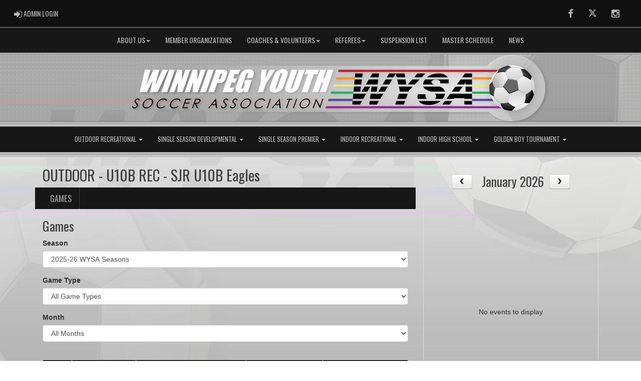

--- FILE ---
content_type: text/html; charset=utf-8
request_url: https://winnipegyouthsoccer.com/team/9977/3120/28019/236111
body_size: 379125
content:

<!DOCTYPE html><html><head><title>SJR U10B Eagles - Winnipeg Youth Soccer Association : Website by RAMP InterActive</title>      <meta charset="utf-8">      <meta http-equiv="Content-Type" content="text/html; charset=utf-8" />      <meta http-equiv="X-UA-Compatible" content="IE=edge">      <meta name="description" content="Website by RAMPInterActive.com">      <meta name="viewport" content="width=device-width, initial-scale=1">      <meta name="author" content="RAMPInterActive.com">                  <link rel="apple-touch-icon" sizes="180x180" href="/apple-touch-icon.png">              <link rel="icon" type="image/png" href="/favicon-32x32.png" sizes="32x32">          <link rel="icon" type="image/png" href="/favicon-16x16.png" sizes="16x16">        <link rel="manifest" href="/manifest.json">      <link rel="mask-icon" href="/safari-pinned-tab.svg" color="#5bbad5">                                                          <link href="/cloud/global/css/bootstrap.min.css" rel="stylesheet">      <link href="/cloud/global/css/ie10-viewport-bug-workaround.css" rel="stylesheet">            <!--[if lt IE 9]>          <script src="/cloud/global/js/html5shiv.min.js"></script>          <script src="/cloud/global/js/respond.min.js"></script>      <![endif]-->      <link href="/cloud/global/css/jquery-ui.theme.min.css" rel="stylesheet">      <link href="/cloud/global/css/jquery.fileupload.css" rel="stylesheet">      <link href="/cloud/winnipegyouthsoccer/css/rampsite.css?v=4" rel="stylesheet">      <link href="/cloud/winnipegyouthsoccer/css/rampsite-custom.css?random=64" rel="stylesheet">      <link href="/cloud/winnipegyouthsoccer/css/rampfonts.css" rel="stylesheet">      <link href="/cloud/global/css/blueimp-gallery.min.css" rel="stylesheet">      <link href="/cloud/global/css/bootstrap-image-gallery.min.css" rel="stylesheet">      <script src="https://kit.fontawesome.com/af0d654364.js" crossorigin="anonymous"></script>        <script src="/cloud/global/js/jquery.min.js"></script>          <script>window.jQuery || document.write('<script src="/cloud/global/js/jquery.min.js"><\/script>')</script>      <script src="/cloud/global/js/bootstrap.min.js"></script>      <script src="/cloud/global/js/msaglobal.js?v=1"></script>      <script src="/cloud/global/js/jquery.rotate.js?v=1"></script>      <script src="/cloud/global/js/jquery.cookie.js"></script>      <script src="/cloud/global/js/jquery-ui.min.js"></script>      <script type='text/javascript' src='https://partner.googleadservices.com/gampad/google_service.js'></script>      <script src="/cloud/global/js/captcha99-0.0.1.js?v=1.1"></script>      <script src="/cloud/global/js/moment.js"></script>      <link href="/cloud/global/css/fullcalendar.css" rel="stylesheet">      <script src="/cloud/global/js/fullcalendar.js"></script>      <script src="/cloud/global/js/jquery.countdown.min.js"></script>      <script src="/cloud/global/js/slick.js"></script>      <script src="/cloud/global/js//carousel.js"></script>                  <script src="/cloud/global/js/tablesorter-master/jquery.tablesorter.combined.js"></script>      <script>          var googletag = googletag || {};          googletag.cmd = googletag.cmd || [];          (function () {              var gads = document.createElement('script');              gads.async = true;              gads.type = 'text/javascript';              var useSSL = 'https:' == document.location.protocol;              gads.src = (useSSL ? 'https:' : 'http:') +                  '//www.googletagservices.com/tag/js/gpt.js';              var node = document.getElementsByTagName('script')[0];              node.parentNode.insertBefore(gads, node);          })();      </script>      <script type='text/javascript'>          GS_googleAddAdSenseService("ca-pub-4941149722177626");          GS_googleEnableAllServices();      </script>      <style>          .calendar-text {              margin-top: .3em;          }      </style>      <style>          /**/          .fc-day-grid-event > .fc-content {              white-space: normal;              text-overflow: inherit;          }                .fc-day-grid-event > .fc-content:hover {                  max-height: none !important;              }      </style>      <script src="/cloud/global/js/vendor/jquery.ui.widget.js"></script>      <!-- The Iframe Transport is required for browsers without support for XHR file uploads -->      <script src="/cloud/global/js/jquery.iframe-transport.js"></script>      <!-- The basic File Upload plugin -->      <script src="/cloud/global/js/jquery.fileupload.js"></script>  </head><body><meta name="theme-color" content="121212" />        <div class="container-fluid mediaBar">          <div class="container">                  <div class="col-sm-1 col-xs-1 text-left mediaLogin">                          <a class="btn btn-social" href="https://admin.rampcms.com" target="_blank"><i class="fa fa-sign-in fa-lg" title="Login Page" aria-hidden="true"></i><span class="mediaAdminLogin">&nbsp;Admin Login</span><span class="sr-only">Admin Login</span></a>                    </div>              <div class="col-sm-11 col-xs-11 text-right mediaSocial">                                      <a target="_new" class="btn btn-social" href="https://www.facebook.com/WpgSoccer/"><i class="fa fa-facebook fa-lg" title="like us" aria-hidden="true"></i><span class="sr-only">Facebook</span></a>                                                      <a target="_new" class="btn btn-social" href="https://twitter.com/WpgSoccer"><i class="fa fa-twitter fa-lg" title="follow us" aria-hidden="true"></i><span class="sr-only">Twitter</span></a>                        <a target="_new" class="btn btn-social" href="https://www.instagram.com/wpgsoccer/?hl=en"><i class="fa fa-instagram fa-lg" title="instagram" aria-hidden="true"></i><span class="sr-only">Instagram</span></a>                                                      </div>          </div>      </div>        <nav id="assocMenu" class="navbar yamm navbar-default " role="navigation">          <div class="navbar-header">                  <button type="button" data-toggle="collapse" data-target="#navbar-collapse-1" class="navbar-toggle"><span class="icon-bar"></span><span class="icon-bar"></span><span class="icon-bar"></span></button><a href="#" class="navbar-brand main">Main Menu</a>            </div>          <div id="navbar-collapse-1" class="navbar-collapse collapse">              <ul class="nav navbar-nav">                          <li class="dropdown yamm-fw">                              <a aria-expanded="false" href="#" data-toggle="dropdown" class="dropdown-toggle">ABOUT US<b class="caret"></b></a>                              <ul class="dropdown-menu">                                  <li>                                      <div class="yamm-content">                                          <div class="row">                                              <ul class="col-sm-2 list-unstyled">                                                  <li>                                                            <p><strong> The ultimate goal of WYSA is to make soccer available to all youth participants with an opportunity to play the beautiful game in an environment commensurate with their skills and interests. Learn more about us here. </strong></p>                                                    </li>                                                  </ul>                                                        <ul class="col-sm-3 list-unstyled">                                                                          <li><a href="/content/about-wysa">ABOUT WYSA</a></li>                                                                          <li><a href="/content/contact-us">Contact Us</a></li>                                                                          <li><a href="/content/code-of-conduct">CODE OF CONDUCT</a></li>                                                                          <li><a href="/content/annual-general-meeting---annual-reports">Annual General Meetings</a></li>                                                      </ul>                                                      <ul class="col-sm-3 list-unstyled">                                                                          <li><a href="/content/governing-documents">GOVERNING DOCUMENTS</a></li>                                                                          <li><a href="/content/wysa-formal-complaint-form">WYSA FORMAL COMPLAINT FORM</a></li>                                                                          <li><a href="/content/wysa-partners">WYSA Partners</a></li>                                                                          <li><a href="/content/wysa-policies-amp-procedures">WYSA POLICIES & PROCEDURES</a></li>                                                      </ul>                                                      <ul class="col-sm-3 list-unstyled">                                                                          <li><a href="/content/wysa-team-fees">WYSA TEAM FEES</a></li>                                                                          <li><a href="/content/our-programs">Our Programs</a></li>                                                      </ul>                                          </div>                                      </div>                                  </li>                              </ul>                          </li>                                  <li><a aria-expanded="false" href="/content/member-organizations">MEMBER ORGANIZATIONS</a></li>                          <li class="dropdown yamm-fw">                              <a aria-expanded="false" href="#" data-toggle="dropdown" class="dropdown-toggle">COACHES & VOLUNTEERS<b class="caret"></b></a>                              <ul class="dropdown-menu">                                  <li>                                      <div class="yamm-content">                                          <div class="row">                                              <ul class="col-sm-2 list-unstyled">                                                  <li>                                                            <p><strong> The role of coaches and volunteers in the lives of youth athletes is imperative to their development both on and off the field. We appreciate all of the amazing work you do for the beautiful game. Explore additional resources here. </strong></p>                                                    </li>                                                  </ul>                                                        <ul class="col-sm-3 list-unstyled">                                                                          <li><a href="/content/wysa-rules-amp-regulations">WYSA RULES & REGULATIONS</a></li>                                                                          <li><a href="/content/weather---air-quality---match-cancellation-protocol">WEATHER / AIR QUALITY PROTOCOL </a></li>                                                                          <li><a href="/content/respect-in-sport-policy">RESPECT IN SPORT POLICY</a></li>                                                                          <li><a href="/content/coaching-clinics-amp-volunteer-screening">COACHING CLINICS & VOLUNTEER SCREENING</a></li>                                                      </ul>                                                      <ul class="col-sm-3 list-unstyled">                                                                          <li><a href="/content/ltpd-info">LTPD Info</a></li>                                                                          <li><a href="/content/match-rescheduling">MATCH RESCHEDULING</a></li>                                                                          <li><a href="/content/u9-u10-rec-amp-dl-retreat-line">U9/10 REC & DL RETREAT LINE</a></li>                                                                          <li><a href="/content/u11-u12-rec-amp-dl-attacking-line">U11/U12 REC & DL ATTACKING LINE</a></li>                                                      </ul>                                                      <ul class="col-sm-3 list-unstyled">                                                                          <li><a href="/content/u9-u18-field-dimensions">U9-U18 FIELD DIMENSIONS</a></li>                                                                          <li><a href="/content/registration-info">REGISTRATION INFO</a></li>                                                                          <li><a href="/content/grassroots-programming">Grassroots</a></li>                                                                          <li><a href="/locations">Venues</a></li>                                                      </ul>                                          </div>                                      </div>                                  </li>                              </ul>                          </li>                          <li class="dropdown yamm-fw">                              <a aria-expanded="false" href="#" data-toggle="dropdown" class="dropdown-toggle">REFEREES<b class="caret"></b></a>                              <ul class="dropdown-menu">                                  <li>                                      <div class="yamm-content">                                          <div class="row">                                              <ul class="col-sm-2 list-unstyled">                                                  <li>                                                            <p><strong> One of the toughest jobs in any sport is the referee. Please remember to  always treat them with respect and dignity. Find referee related information here, as well as through the Manitoba Soccer Association. </strong></p>                                                    </li>                                                  </ul>                                                        <ul class="col-sm-3 list-unstyled">                                                                          <li><a href="/content/become-a-referee">BECOME A REFEREE</a></li>                                                                          <li><a href="/content/policies-forms-and-fees">POLICIES / FORMS / FEES</a></li>                                                      </ul>                                                      <ul class="col-sm-3 list-unstyled">                                                                          <li><a href="/content/laws-of-the-game">LAWS OF THE GAME</a></li>                                                                          <li><a href="/content/self-evaluation">SELF EVALUATION</a></li>                                                      </ul>                                                      <ul class="col-sm-3 list-unstyled">                                                                          <li><a href="/content/handling-injuries">HANDLING INJURIES</a></li>                                                                          <li><a href="/content/referee-liaison">REFEREE LIAISON</a></li>                                                      </ul>                                          </div>                                      </div>                                  </li>                              </ul>                          </li>                                  <li><a aria-expanded="false" href="/content/suspension-list">SUSPENSION LIST</a></li>                                  <li><a aria-expanded="false" href="/mastercalendar">MASTER SCHEDULE</a></li>                                  <li><a aria-expanded="false" href="https://winnipegyouthsoccer.com/news">NEWS</a></li>              </ul>          </div>      </nav>      <a href="/"><div class="container-fluid assocLogo"></div></a>      <div class="parallax-window" data-parallax="scroll" data-image-src="/cloud/winnipegyouthsoccer/css/img/assocBGlogo.png" data-position-y="top" data-speed="0.4" data-ios-fix="true" data-android-fix="false" data-bleed-number="3"></div>      <div class="pageLiner"></div>        <!-- CategoriesMenuV2 -->      <nav id="categoriesMenu" class="navbar yamm navbar-default " role="navigation">          <div class="navbar-header">              <button type="button" data-toggle="collapse" data-target="#navbar-collapse-2" class="navbar-toggle"><span class="icon-bar"></span><span class="icon-bar"></span><span class="icon-bar"></span></button><a href="#" class="navbar-brand divisions">Categories</a>          </div>          <div id="navbar-collapse-2" class="navbar-collapse collapse">                  <ul class="nav navbar-nav">                                                      <li class="dropdown yamm-fw">                                      <a aria-expanded="false" href="#" data-toggle="dropdown" class="dropdown-toggle">                                          Outdoor Recreational                                          <b class="caret"></b>                                      </a>                                      <ul class="dropdown-menu">                                          <li>                                              <div class="yamm-content">                                                      <div class="row">                                                          <ul class="col-sm-12 list-inline stats-menu">                                                                  <li><a href="/category/3120/Recreational-League-Information">Recreational League Information</a></li>                                                          </ul>                                                      </div>                                                                                                      <div class="row">                                                                <div id="accord3120" class="panel-group col-sm-3">                                                                          <div class="panel panel-default panel-transparent">                                                                              <div class="panel-heading">                                                                                  <h4 class="panel-title"><a data-toggle="collapse" data-parent="#accord3120" href="#collapse28017">OUTDOOR - U9B REC </a></h4>                                                                                  <div id="collapse28017" class="panel-collapse collapse">                                                                                      <div class="panel-body">                                                                                          <p>                                                                                                      <strong><a href="/division/3120/28017"> HOMEPAGE </a></strong> |                                                                                                      <strong><a href="/division/3120/28017/games"> Games </a></strong> |                                                                                                      <strong><a href="/division/3120/28017/standings"> Standings </a></strong> |                                                                                                  <!-- menu -->                                                                                          </p>                                                                                          <ul class="divisionTeamsMenu">                                                                                                  <li><a href="/team/11633/3120/28017/304805"> North Kildonan U9B Mackie </a></li>                                                                                                  <li><a href="/team/11633/3120/28017/304806"> Bronx U9B Moder </a></li>                                                                                                  <li><a href="/team/11633/3120/28017/304807"> Gateway U9B Scarcello </a></li>                                                                                                  <li><a href="/team/11633/3120/28017/304808"> Valley Gardens U9B Robidoux </a></li>                                                                                                  <li><a href="/team/11633/3120/28017/304809"> North Kildonan U9B Watson </a></li>                                                                                                  <li><a href="/team/11633/3120/28017/304900"> East St. Paul U9B </a></li>                                                                                                  <li><a href="/team/11633/3120/28017/304901"> Garden City U9B </a></li>                                                                                                  <li><a href="/team/11633/3120/28017/304925"> Oakbank U9B Blue </a></li>                                                                                                  <li><a href="/team/11633/3120/28017/304926"> Oakbank U9B White </a></li>                                                                                                  <li><a href="/team/11633/3120/28017/305539"> TEECC U9B Butler-Funk </a></li>                                                                                                  <li><a href="/team/11633/3120/28017/305540"> TEECC U9B Lawson-Harrison </a></li>                                                                                                  <li><a href="/team/11633/3120/28017/305541"> TEECC U9B Giesbrecht-Capner </a></li>                                                                                                  <li><a href="/team/11633/3120/28017/305542"> TEECC U9B Bamforth-Bozic </a></li>                                                                                                  <li><a href="/team/11633/3120/28017/304740"> BVSC U9B Orange </a></li>                                                                                                  <li><a href="/team/11633/3120/28017/304741"> BVSC U9B Grey </a></li>                                                                                                  <li><a href="/team/11633/3120/28017/304742"> BVSC U9B Teal </a></li>                                                                                                  <li><a href="/team/11633/3120/28017/304743"> BVSC U9B Maroon </a></li>                                                                                                  <li><a href="/team/11633/3120/28017/304744"> BVSC U9B Red </a></li>                                                                                                  <li><a href="/team/11633/3120/28017/304745"> BVSC U9B Lavender </a></li>                                                                                                  <li><a href="/team/11633/3120/28017/304746"> BVSC U9B Navy </a></li>                                                                                                  <li><a href="/team/11633/3120/28017/304747"> BVSC U9B Yellow </a></li>                                                                                                  <li><a href="/team/11633/3120/28017/304748"> BVSC U9B White </a></li>                                                                                                  <li><a href="/team/11633/3120/28017/304749"> BVSC U9B Orange 2 </a></li>                                                                                                  <li><a href="/team/11633/3120/28017/304750"> BVSC U9B Grey 2 </a></li>                                                                                                  <li><a href="/team/11633/3120/28017/305019"> Lorette U9B GOLD </a></li>                                                                                                  <li><a href="/team/11633/3120/28017/305020"> Lorette U9B GREEN </a></li>                                                                                                  <li><a href="/team/11633/3120/28017/305114"> Bord-Aire U9B </a></li>                                                                                                  <li><a href="/team/11633/3120/28017/304868"> Corydon U9B Derksen </a></li>                                                                                                  <li><a href="/team/11633/3120/28017/304869"> Corydon U9B Young </a></li>                                                                                                  <li><a href="/team/11633/3120/28017/304937"> SWCC U9B1 Colonval </a></li>                                                                                                  <li><a href="/team/11633/3120/28017/304938"> SWCC U9B2 Jamison </a></li>                                                                                                  <li><a href="/team/11633/3120/28017/304939"> SWCC U9B3 Azeez </a></li>                                                                                                  <li><a href="/team/11633/3120/28017/304940"> SWCC U9B4 McLaughlin </a></li>                                                                                                  <li><a href="/team/11633/3120/28017/304941"> SWCC U9B5 Adam </a></li>                                                                                                  <li><a href="/team/11633/3120/28017/304988"> Whyte Ridge U9B Andrews </a></li>                                                                                                  <li><a href="/team/11633/3120/28017/305007"> SJR U9B Eagles </a></li>                                                                                                  <li><a href="/team/11633/3120/28017/305035"> LWCC U9B LIGHTNING </a></li>                                                                                                  <li><a href="/team/11633/3120/28017/304839"> CYSA U9B Janzen/Sproll </a></li>                                                                                                  <li><a href="/team/11633/3120/28017/304840"> CYSA U9B Todd/Beaudry </a></li>                                                                                                  <li><a href="/team/11633/3120/28017/304870"> Corydon U9B Keays </a></li>                                                                                                  <li><a href="/team/11633/3120/28017/304871"> Corydon U9B Redekop </a></li>                                                                                                  <li><a href="/team/11633/3120/28017/304872"> Corydon U9B Potter </a></li>                                                                                                  <li><a href="/team/11633/3120/28017/305042"> Assiniboia West U9B Barrios Toc </a></li>                                                                                                  <li><a href="/team/11633/3120/28017/305043"> Assiniboia West U9B Thiessen </a></li>                                                                                                  <li><a href="/team/11633/3120/28017/305571"> Sturgeon Heights U9B </a></li>                                                                                          </ul>                                                                                      </div>                                                                                  </div>                                                                              </div>                                                                          </div>                                                                          <div class="panel panel-default panel-transparent">                                                                              <div class="panel-heading">                                                                                  <h4 class="panel-title"><a data-toggle="collapse" data-parent="#accord3120" href="#collapse28018">OUTDOOR - U9G REC </a></h4>                                                                                  <div id="collapse28018" class="panel-collapse collapse">                                                                                      <div class="panel-body">                                                                                          <p>                                                                                                      <strong><a href="/division/3120/28018"> HOMEPAGE </a></strong> |                                                                                                      <strong><a href="/division/3120/28018/games"> Games </a></strong> |                                                                                                      <strong><a href="/division/3120/28018/standings"> Standings </a></strong> |                                                                                                  <!-- menu -->                                                                                          </p>                                                                                          <ul class="divisionTeamsMenu">                                                                                                  <li><a href="/team/11633/3120/28018/304810"> Gateway U9G Love </a></li>                                                                                                  <li><a href="/team/11633/3120/28018/304811"> North Kildonan U9G Dyck </a></li>                                                                                                  <li><a href="/team/11633/3120/28018/304812"> Valley Gardens U9G Gray </a></li>                                                                                                  <li><a href="/team/11633/3120/28018/304841"> CYSA U9G Wu </a></li>                                                                                                  <li><a href="/team/11633/3120/28018/304842"> CYSA U9G Purcell </a></li>                                                                                                  <li><a href="/team/11633/3120/28018/304902"> East St. Paul U9G 1 </a></li>                                                                                                  <li><a href="/team/11633/3120/28018/304903"> East St. Paul U9G 2 </a></li>                                                                                                  <li><a href="/team/11633/3120/28018/304927"> Oakbank U9G Gostick </a></li>                                                                                                  <li><a href="/team/11633/3120/28018/305044"> Assiniboia West U9G Lundgren </a></li>                                                                                                  <li><a href="/team/11633/3120/28018/305543"> TEECC U9G Hernandez-Rybak </a></li>                                                                                                  <li><a href="/team/11633/3120/28018/305544"> TEECC U9G Tino-Ford </a></li>                                                                                                  <li><a href="/team/11633/3120/28018/305572"> Sturgeon Heights U9G </a></li>                                                                                                  <li><a href="/team/11633/3120/28018/304751"> BVSC U9G Orange </a></li>                                                                                                  <li><a href="/team/11633/3120/28018/304752"> BVSC U9G Grey </a></li>                                                                                                  <li><a href="/team/11633/3120/28018/304753"> BVSC U9G Teal </a></li>                                                                                                  <li><a href="/team/11633/3120/28018/304754"> BVSC U9G Maroon </a></li>                                                                                                  <li><a href="/team/11633/3120/28018/304755"> BVSC U9G White </a></li>                                                                                                  <li><a href="/team/11633/3120/28018/304873"> Corydon U9G Maroti </a></li>                                                                                                  <li><a href="/team/11633/3120/28018/304874"> Corydon U9G Wach </a></li>                                                                                                  <li><a href="/team/11633/3120/28018/304942"> SWCC U9G Maharaj </a></li>                                                                                                  <li><a href="/team/11633/3120/28018/304989"> Whyte Ridge U9G Riberio </a></li>                                                                                                  <li><a href="/team/11633/3120/28018/305021"> Lorette U9G GOLD </a></li>                                                                                                  <li><a href="/team/11633/3120/28018/305054"> Riverview U9G </a></li>                                                                                          </ul>                                                                                      </div>                                                                                  </div>                                                                              </div>                                                                          </div>                                                                          <div class="panel panel-default panel-transparent">                                                                              <div class="panel-heading">                                                                                  <h4 class="panel-title"><a data-toggle="collapse" data-parent="#accord3120" href="#collapse28019">OUTDOOR - U10B REC </a></h4>                                                                                  <div id="collapse28019" class="panel-collapse collapse">                                                                                      <div class="panel-body">                                                                                          <p>                                                                                                      <strong><a href="/division/3120/28019"> HOMEPAGE </a></strong> |                                                                                                      <strong><a href="/division/3120/28019/games"> Games </a></strong> |                                                                                                      <strong><a href="/division/3120/28019/standings"> Standings </a></strong> |                                                                                                  <!-- menu -->                                                                                          </p>                                                                                          <ul class="divisionTeamsMenu">                                                                                                  <li><a href="/team/11633/3120/28019/304820"> Bronx U10B Brock </a></li>                                                                                                  <li><a href="/team/11633/3120/28019/304821"> Valley Gardens U10B Jhagru </a></li>                                                                                                  <li><a href="/team/11633/3120/28019/304822"> Gateway U10B Vande Mosselaer </a></li>                                                                                                  <li><a href="/team/11633/3120/28019/304904"> East St. Paul U10B 1 </a></li>                                                                                                  <li><a href="/team/11633/3120/28019/304905"> East St. Paul U10B 2 </a></li>                                                                                                  <li><a href="/team/11633/3120/28019/304906"> Garden City U10B </a></li>                                                                                                  <li><a href="/team/11633/3120/28019/304928"> Oakbank U10B Blue </a></li>                                                                                                  <li><a href="/team/11633/3120/28019/305545"> TEECC U10B Cameron </a></li>                                                                                                  <li><a href="/team/11633/3120/28019/305546"> TEECC U10B Zahidulin </a></li>                                                                                                  <li><a href="/team/11633/3120/28019/304756"> BVSC U10B Orange </a></li>                                                                                                  <li><a href="/team/11633/3120/28019/304757"> BVSC U10B Grey </a></li>                                                                                                  <li><a href="/team/11633/3120/28019/304758"> BVSC U10B Teal </a></li>                                                                                                  <li><a href="/team/11633/3120/28019/304759"> BVSC U10B Maroon </a></li>                                                                                                  <li><a href="/team/11633/3120/28019/304760"> BVSC U10B Red </a></li>                                                                                                  <li><a href="/team/11633/3120/28019/304761"> BVSC U10B Lavender </a></li>                                                                                                  <li><a href="/team/11633/3120/28019/304762"> BVSC U10B Navy </a></li>                                                                                                  <li><a href="/team/11633/3120/28019/304763"> BVSC U10B Yellow </a></li>                                                                                                  <li><a href="/team/11633/3120/28019/304943"> SWCC U10B4 Wu </a></li>                                                                                                  <li><a href="/team/11633/3120/28019/304944"> SWCC U10B1 Fabiano </a></li>                                                                                                  <li><a href="/team/11633/3120/28019/304945"> SWCC U10B2 Singh </a></li>                                                                                                  <li><a href="/team/11633/3120/28019/304946"> SWCC U10B3 Horrocks </a></li>                                                                                                  <li><a href="/team/11633/3120/28019/304990"> Whyte Ridge U10B Kerr </a></li>                                                                                                  <li><a href="/team/11633/3120/28019/305008"> SJR U10B Eagles </a></li>                                                                                                  <li><a href="/team/11633/3120/28019/305022"> Lorette U10B GOLD </a></li>                                                                                                  <li><a href="/team/11633/3120/28019/305023"> Lorette U10B GREEN </a></li>                                                                                                  <li><a href="/team/11633/3120/28019/305055"> Riverview U10B </a></li>                                                                                                  <li><a href="/team/11633/3120/28019/304843"> CYSA U10B Laurie/Kyriakopoulos </a></li>                                                                                                  <li><a href="/team/11633/3120/28019/304844"> CYSA U10B Winters </a></li>                                                                                                  <li><a href="/team/11633/3120/28019/304875"> Corydon U10B Russell </a></li>                                                                                                  <li><a href="/team/11633/3120/28019/304876"> Corydon U10B Klassen </a></li>                                                                                                  <li><a href="/team/11633/3120/28019/304877"> Corydon U10B Remond </a></li>                                                                                                  <li><a href="/team/11633/3120/28019/305045"> Assiniboia West U10B Robinson </a></li>                                                                                                  <li><a href="/team/11633/3120/28019/305115"> Bord-Aire U10B </a></li>                                                                                                  <li><a href="/team/11633/3120/28019/305573"> Sturgeon Heights U10B 1 </a></li>                                                                                                  <li><a href="/team/11633/3120/28019/305574"> Sturgeon Heights U10B 2 </a></li>                                                                                          </ul>                                                                                      </div>                                                                                  </div>                                                                              </div>                                                                          </div>                                                                          <div class="panel panel-default panel-transparent">                                                                              <div class="panel-heading">                                                                                  <h4 class="panel-title"><a data-toggle="collapse" data-parent="#accord3120" href="#collapse28020">OUTDOOR - U10G REC </a></h4>                                                                                  <div id="collapse28020" class="panel-collapse collapse">                                                                                      <div class="panel-body">                                                                                          <p>                                                                                                      <strong><a href="/division/3120/28020"> HOMEPAGE </a></strong> |                                                                                                      <strong><a href="/division/3120/28020/games"> Games </a></strong> |                                                                                                      <strong><a href="/division/3120/28020/standings"> Standings </a></strong> |                                                                                                  <!-- menu -->                                                                                          </p>                                                                                          <ul class="divisionTeamsMenu">                                                                                                  <li><a href="/team/11633/3120/28020/304823"> Valley Gardens U10G Mack </a></li>                                                                                                  <li><a href="/team/11633/3120/28020/304824"> Gateway U10G Harms </a></li>                                                                                                  <li><a href="/team/11633/3120/28020/304825"> Bronx U10G Schmidt </a></li>                                                                                                  <li><a href="/team/11633/3120/28020/304845"> CYSA U10G Rzeszutek </a></li>                                                                                                  <li><a href="/team/11633/3120/28020/304846"> CYSA U10G Wood </a></li>                                                                                                  <li><a href="/team/11633/3120/28020/304847"> CYSA U10G Bauman </a></li>                                                                                                  <li><a href="/team/11633/3120/28020/304907"> Tyndall Park U9/10G </a></li>                                                                                                  <li><a href="/team/11633/3120/28020/304929"> Oakbank U10G Harrower </a></li>                                                                                                  <li><a href="/team/11633/3120/28020/305046"> Assiniboia West U10G Dalzell </a></li>                                                                                                  <li><a href="/team/11633/3120/28020/305548"> TEECC U10G Newton-Moser </a></li>                                                                                                  <li><a href="/team/11633/3120/28020/305549"> TEECC U10G Kaethler-Scarsbrook </a></li>                                                                                                  <li><a href="/team/11633/3120/28020/304764"> BVSC U10G Orange </a></li>                                                                                                  <li><a href="/team/11633/3120/28020/304765"> BVSC U10G Grey </a></li>                                                                                                  <li><a href="/team/11633/3120/28020/304766"> BVSC U10G Teal </a></li>                                                                                                  <li><a href="/team/11633/3120/28020/304881"> Corydon U10G Smook </a></li>                                                                                                  <li><a href="/team/11633/3120/28020/304882"> Corydon U10G Meech </a></li>                                                                                                  <li><a href="/team/11633/3120/28020/304947"> SWCC U10G Zarrillo </a></li>                                                                                                  <li><a href="/team/11633/3120/28020/304998"> Whyte Ridge U10G Ali </a></li>                                                                                                  <li><a href="/team/11633/3120/28020/305024"> Lorette U10G GOLD </a></li>                                                                                                  <li><a href="/team/11633/3120/28020/305036"> LWCC U10G LIGHTNING </a></li>                                                                                                  <li><a href="/team/11633/3120/28020/305057"> Riverview U10G </a></li>                                                                                                  <li><a href="/team/11633/3120/28020/305580"> Central CC U10G </a></li>                                                                                          </ul>                                                                                      </div>                                                                                  </div>                                                                              </div>                                                                          </div>                                                                          <div class="panel panel-default panel-transparent">                                                                              <div class="panel-heading">                                                                                  <h4 class="panel-title"><a data-toggle="collapse" data-parent="#accord3120" href="#collapse28021">OUTDOOR - U11B REC </a></h4>                                                                                  <div id="collapse28021" class="panel-collapse collapse">                                                                                      <div class="panel-body">                                                                                          <p>                                                                                                      <strong><a href="/division/3120/28021"> HOMEPAGE </a></strong> |                                                                                                      <strong><a href="/division/3120/28021/games"> Games </a></strong> |                                                                                                      <strong><a href="/division/3120/28021/standings"> Standings </a></strong> |                                                                                                  <!-- menu -->                                                                                          </p>                                                                                          <ul class="divisionTeamsMenu">                                                                                                  <li><a href="/team/11633/3120/28021/304826"> North Kildonan U11B Ozero </a></li>                                                                                                  <li><a href="/team/11633/3120/28021/304827"> Gateway U11B Buckowski </a></li>                                                                                                  <li><a href="/team/11633/3120/28021/304828"> Valley Gardens U11B Giesbrecht-Wat </a></li>                                                                                                  <li><a href="/team/11633/3120/28021/304908"> Vince Leah U11B </a></li>                                                                                                  <li><a href="/team/11633/3120/28021/304909"> Garden City U11B </a></li>                                                                                                  <li><a href="/team/11633/3120/28021/304910"> West St. Paul U11B </a></li>                                                                                                  <li><a href="/team/11633/3120/28021/304930"> Oakbank Soccer U11B Guikas </a></li>                                                                                                  <li><a href="/team/11633/3120/28021/305553"> TEECC U11B Stardom-Goertzen </a></li>                                                                                                  <li><a href="/team/11633/3120/28021/305554"> TEECC U11B Mulroy-Dyck </a></li>                                                                                                  <li><a href="/team/11633/3120/28021/304767"> BVSC U11B Orange </a></li>                                                                                                  <li><a href="/team/11633/3120/28021/304768"> BVSC U11B Grey </a></li>                                                                                                  <li><a href="/team/11633/3120/28021/304769"> BVSC U11B Teal </a></li>                                                                                                  <li><a href="/team/11633/3120/28021/304770"> BVSC U11B Maroon </a></li>                                                                                                  <li><a href="/team/11633/3120/28021/304771"> BVSC U11B Red </a></li>                                                                                                  <li><a href="/team/11633/3120/28021/304772"> BVSC U11B Navy </a></li>                                                                                                  <li><a href="/team/11633/3120/28021/305009"> SJR U11B Eagles </a></li>                                                                                                  <li><a href="/team/11633/3120/28021/305029"> Lorette U11B GOLD </a></li>                                                                                                  <li><a href="/team/11633/3120/28021/304883"> Corydon U11B Ajufoh-Obi </a></li>                                                                                                  <li><a href="/team/11633/3120/28021/304884"> Corydon U11B A'Bear </a></li>                                                                                                  <li><a href="/team/11633/3120/28021/304948"> SWCC U11B1 Nwokedike </a></li>                                                                                                  <li><a href="/team/11633/3120/28021/304949"> SWCC U11B2 Ivankiv </a></li>                                                                                                  <li><a href="/team/11633/3120/28021/304950"> SWCC U11B3 Sun </a></li>                                                                                                  <li><a href="/team/11633/3120/28021/304999"> Whyte Ridge U11B Batarilo </a></li>                                                                                                  <li><a href="/team/11633/3120/28021/305000"> Whyte Ridge U11B Jowett </a></li>                                                                                                  <li><a href="/team/11633/3120/28021/305037"> LWCC U11B LIGHTNING </a></li>                                                                                                  <li><a href="/team/11633/3120/28021/304848"> CYSA U11B Myskiw/Thompson </a></li>                                                                                                  <li><a href="/team/11633/3120/28021/304849"> CYSA U11B Taylor </a></li>                                                                                                  <li><a href="/team/11633/3120/28021/304850"> CYSA U11B Ducharme </a></li>                                                                                                  <li><a href="/team/11633/3120/28021/305047"> Assiniboia West U11B Cherno </a></li>                                                                                                  <li><a href="/team/11633/3120/28021/305116"> Bord-Aire U11B </a></li>                                                                                                  <li><a href="/team/11633/3120/28021/305575"> Sturgeon Heights U11B </a></li>                                                                                                  <li><a href="/team/11633/3120/28021/305581"> Central CC U11B Flames </a></li>                                                                                          </ul>                                                                                      </div>                                                                                  </div>                                                                              </div>                                                                          </div>                                                                          <div class="panel panel-default panel-transparent">                                                                              <div class="panel-heading">                                                                                  <h4 class="panel-title"><a data-toggle="collapse" data-parent="#accord3120" href="#collapse28022">OUTDOOR - U11G REC </a></h4>                                                                                  <div id="collapse28022" class="panel-collapse collapse">                                                                                      <div class="panel-body">                                                                                          <p>                                                                                                      <strong><a href="/division/3120/28022"> HOMEPAGE </a></strong> |                                                                                                      <strong><a href="/division/3120/28022/games"> Games </a></strong> |                                                                                                      <strong><a href="/division/3120/28022/standings"> Standings </a></strong> |                                                                                                  <!-- menu -->                                                                                          </p>                                                                                          <ul class="divisionTeamsMenu">                                                                                                  <li><a href="/team/11633/3120/28022/304829"> Bronx U11G Riediger </a></li>                                                                                                  <li><a href="/team/11633/3120/28022/304851"> CYSA U11G Stephens </a></li>                                                                                                  <li><a href="/team/11633/3120/28022/304852"> CYSA U11G Grosvenor </a></li>                                                                                                  <li><a href="/team/11633/3120/28022/304911"> East St. Paul U11G </a></li>                                                                                                  <li><a href="/team/11633/3120/28022/304931"> Oakbank U11G Flock </a></li>                                                                                                  <li><a href="/team/11633/3120/28022/305048"> Assiniboia West U11G Kazubek </a></li>                                                                                                  <li><a href="/team/11633/3120/28022/305556"> TEECC U11G Kocis-Shave </a></li>                                                                                                  <li><a href="/team/11633/3120/28022/304773"> BVSC U11G Orange </a></li>                                                                                                  <li><a href="/team/11633/3120/28022/304774"> BVSC U11G Grey </a></li>                                                                                                  <li><a href="/team/11633/3120/28022/304775"> BVSC U11G Teal </a></li>                                                                                                  <li><a href="/team/11633/3120/28022/304885"> Corydon U11G Estabrooks </a></li>                                                                                                  <li><a href="/team/11633/3120/28022/304951"> SWCC U11G1 Landreville </a></li>                                                                                                  <li><a href="/team/11633/3120/28022/304952"> SWCC U11G2 Hobbs </a></li>                                                                                          </ul>                                                                                      </div>                                                                                  </div>                                                                              </div>                                                                          </div>                                                                          <div class="panel panel-default panel-transparent">                                                                              <div class="panel-heading">                                                                                  <h4 class="panel-title"><a data-toggle="collapse" data-parent="#accord3120" href="#collapse28023">OUTDOOR - U12B REC </a></h4>                                                                                  <div id="collapse28023" class="panel-collapse collapse">                                                                                      <div class="panel-body">                                                                                          <p>                                                                                                      <strong><a href="/division/3120/28023"> HOMEPAGE </a></strong> |                                                                                                      <strong><a href="/division/3120/28023/games"> Games </a></strong> |                                                                                                      <strong><a href="/division/3120/28023/standings"> Standings </a></strong> |                                                                                                  <!-- menu -->                                                                                          </p>                                                                                          <ul class="divisionTeamsMenu">                                                                                                  <li><a href="/team/11633/3120/28023/304830"> Gateway U12B Moder </a></li>                                                                                                  <li><a href="/team/11633/3120/28023/304912"> Maples U12B </a></li>                                                                                                  <li><a href="/team/11633/3120/28023/304913"> Garden City U12B 1 </a></li>                                                                                                  <li><a href="/team/11633/3120/28023/304914"> Garden City U12B 2 </a></li>                                                                                                  <li><a href="/team/11633/3120/28023/304915"> Tyndall Park U12B </a></li>                                                                                                  <li><a href="/team/11633/3120/28023/304932"> Oakbank U12B Foster </a></li>                                                                                                  <li><a href="/team/11633/3120/28023/305127"> Bord-Aire U12B </a></li>                                                                                                  <li><a href="/team/11633/3120/28023/305559"> TEECC U12B Boivin-Mazur </a></li>                                                                                                  <li><a href="/team/11633/3120/28023/304776"> BVSC U12B Orange </a></li>                                                                                                  <li><a href="/team/11633/3120/28023/304777"> BVSC U12B Grey </a></li>                                                                                                  <li><a href="/team/11633/3120/28023/304778"> BVSC U12B Teal </a></li>                                                                                                  <li><a href="/team/11633/3120/28023/304779"> BVSC U12B Maroon </a></li>                                                                                                  <li><a href="/team/11633/3120/28023/304780"> BVSC U12B Red </a></li>                                                                                                  <li><a href="/team/11633/3120/28023/304781"> BVSC U12B Lavender </a></li>                                                                                                  <li><a href="/team/11633/3120/28023/305025"> Lorette U12B GOLD </a></li>                                                                                                  <li><a href="/team/11633/3120/28023/305026"> Lorette U12B GREEN </a></li>                                                                                                  <li><a href="/team/11633/3120/28023/304853"> CYSA U12B </a></li>                                                                                                  <li><a href="/team/11633/3120/28023/304886"> Corydon U12B Hynes </a></li>                                                                                                  <li><a href="/team/11633/3120/28023/304887"> Corydon U12B Cameron </a></li>                                                                                                  <li><a href="/team/11633/3120/28023/304953"> SWCC U12B1 Bemister </a></li>                                                                                                  <li><a href="/team/11633/3120/28023/304954"> SWCC U12B2 Garcier </a></li>                                                                                                  <li><a href="/team/11633/3120/28023/305001"> Whyte Ridge U12B Lancaster </a></li>                                                                                                  <li><a href="/team/11633/3120/28023/305002"> Whyte Ridge U12B Abraham </a></li>                                                                                                  <li><a href="/team/11633/3120/28023/305010"> SJR U12B Eagles </a></li>                                                                                                  <li><a href="/team/11633/3120/28023/305049"> Assiniboia West U12B Skrabek </a></li>                                                                                                  <li><a href="/team/11633/3120/28023/305576"> Sturgeon Heights U12B </a></li>                                                                                          </ul>                                                                                      </div>                                                                                  </div>                                                                              </div>                                                                          </div>                                                              </div>                                                              <div id="accord3120" class="panel-group col-sm-3">                                                                          <div class="panel panel-default panel-transparent">                                                                              <div class="panel-heading">                                                                                  <h4 class="panel-title"><a data-toggle="collapse" data-parent="#accord3120" href="#collapse28024">OUTDOOR - U12G REC </a></h4>                                                                                  <div id="collapse28024" class="panel-collapse collapse">                                                                                      <div class="panel-body">                                                                                          <p>                                                                                                      <strong><a href="/division/3120/28024"> HOMEPAGE </a></strong> |                                                                                                      <strong><a href="/division/3120/28024/games"> Games </a></strong> |                                                                                                      <strong><a href="/division/3120/28024/standings"> Standings </a></strong> |                                                                                                  <!-- menu -->                                                                                          </p>                                                                                          <ul class="divisionTeamsMenu">                                                                                                  <li><a href="/team/11633/3120/28024/304782"> BVSC U12G Orange </a></li>                                                                                                  <li><a href="/team/11633/3120/28024/304783"> BVSC U12G Yellow </a></li>                                                                                                  <li><a href="/team/11633/3120/28024/304784"> BVSC U12G Grey </a></li>                                                                                                  <li><a href="/team/11633/3120/28024/304831"> Gateway U12G Wiebe </a></li>                                                                                                  <li><a href="/team/11633/3120/28024/304916"> East St. Paul U12G </a></li>                                                                                                  <li><a href="/team/11633/3120/28024/304955"> SWCC U12G Crosbie </a></li>                                                                                                  <li><a href="/team/11633/3120/28024/305027"> Lorette U12G GOLD </a></li>                                                                                                  <li><a href="/team/11633/3120/28024/305028"> Lorette U12G GREEN </a></li>                                                                                                  <li><a href="/team/11633/3120/28024/304854"> CYSA U12G Thomas </a></li>                                                                                                  <li><a href="/team/11633/3120/28024/304855"> CYSA U12G Borsa/Majcher </a></li>                                                                                                  <li><a href="/team/11633/3120/28024/304888"> Corydon U12G Temple </a></li>                                                                                                  <li><a href="/team/11633/3120/28024/305011"> SJR U12G Eagles </a></li>                                                                                                  <li><a href="/team/11633/3120/28024/305038"> LWCC U12G LIGHTNING </a></li>                                                                                                  <li><a href="/team/11633/3120/28024/305051"> Assiniboia West U12G Kavadas </a></li>                                                                                                  <li><a href="/team/11633/3120/28024/305059"> Riverview U12G </a></li>                                                                                                  <li><a href="/team/11633/3120/28024/305129"> Bord-Aire U12G </a></li>                                                                                          </ul>                                                                                      </div>                                                                                  </div>                                                                              </div>                                                                          </div>                                                                          <div class="panel panel-default panel-transparent">                                                                              <div class="panel-heading">                                                                                  <h4 class="panel-title"><a data-toggle="collapse" data-parent="#accord3120" href="#collapse28025">OUTDOOR - U13B REC </a></h4>                                                                                  <div id="collapse28025" class="panel-collapse collapse">                                                                                      <div class="panel-body">                                                                                          <p>                                                                                                      <strong><a href="/division/3120/28025"> HOMEPAGE </a></strong> |                                                                                                      <strong><a href="/division/3120/28025/games"> Games </a></strong> |                                                                                                      <strong><a href="/division/3120/28025/standings"> Standings </a></strong> |                                                                                                      <strong><a href="/division/3120/28025/leaders"> Leaders </a></strong> |                                                                                                  <!-- menu -->                                                                                          </p>                                                                                          <ul class="divisionTeamsMenu">                                                                                                  <li><a href="/team/11633/3120/28025/304785"> BVSC U13B Orange </a></li>                                                                                                  <li><a href="/team/11633/3120/28025/304787"> BVSC U13B Teal </a></li>                                                                                                  <li><a href="/team/11633/3120/28025/304856"> CYSA U13B Burrows/Carreiro </a></li>                                                                                                  <li><a href="/team/11633/3120/28025/305003"> Whyte Ridge U13B Kass </a></li>                                                                                                  <li><a href="/team/11633/3120/28025/304786"> BVSC U13B Grey </a></li>                                                                                                  <li><a href="/team/11633/3120/28025/304832"> Gateway U13B Groening </a></li>                                                                                                  <li><a href="/team/11633/3120/28025/304956"> SWCC U13B1 Chukwulobe </a></li>                                                                                                  <li><a href="/team/11633/3120/28025/305052"> Assiniboia West U13B Chidwick </a></li>                                                                                                  <li><a href="/team/11633/3120/28025/304890"> Corydon U13B Erickson </a></li>                                                                                                  <li><a href="/team/11633/3120/28025/304917"> Tyndall Park U13B </a></li>                                                                                                  <li><a href="/team/11633/3120/28025/305030"> Lorette U13B GOLD </a></li>                                                                                                  <li><a href="/team/11633/3120/28025/305039"> LWCC U13B LIGHTNING </a></li>                                                                                                  <li><a href="/team/11633/3120/28025/304788"> BVSC U13B Maroon </a></li>                                                                                                  <li><a href="/team/11633/3120/28025/304789"> BVSC U13B Red </a></li>                                                                                                  <li><a href="/team/11633/3120/28025/304889"> Corydon U13B Windatt </a></li>                                                                                                  <li><a href="/team/11633/3120/28025/304957"> SWCC U13B2 Jackson </a></li>                                                                                          </ul>                                                                                      </div>                                                                                  </div>                                                                              </div>                                                                          </div>                                                                          <div class="panel panel-default panel-transparent">                                                                              <div class="panel-heading">                                                                                  <h4 class="panel-title"><a data-toggle="collapse" data-parent="#accord3120" href="#collapse28026">OUTDOOR - U13G REC </a></h4>                                                                                  <div id="collapse28026" class="panel-collapse collapse">                                                                                      <div class="panel-body">                                                                                          <p>                                                                                                      <strong><a href="/division/3120/28026"> HOMEPAGE </a></strong> |                                                                                                      <strong><a href="/division/3120/28026/games"> Games </a></strong> |                                                                                                      <strong><a href="/division/3120/28026/standings"> Standings </a></strong> |                                                                                                      <strong><a href="/division/3120/28026/leaders"> Leaders </a></strong> |                                                                                                  <!-- menu -->                                                                                          </p>                                                                                          <ul class="divisionTeamsMenu">                                                                                                  <li><a href="/team/11633/3120/28026/304892"> Corydon U13G Znidarec </a></li>                                                                                                  <li><a href="/team/11633/3120/28026/305566"> TEECC U12/13G Sousa </a></li>                                                                                                  <li><a href="/team/11633/3120/28026/305577"> Sturgeon Heights U13G </a></li>                                                                                                  <li><a href="/team/11633/3120/28026/304791"> BVSC U13G Grey </a></li>                                                                                                  <li><a href="/team/11633/3120/28026/304858"> CYSA U13G Whittaker </a></li>                                                                                                  <li><a href="/team/11633/3120/28026/304958"> SWCC U13G Ramcharita </a></li>                                                                                                  <li><a href="/team/11633/3120/28026/304790"> BVSC U13G Orange </a></li>                                                                                                  <li><a href="/team/11633/3120/28026/304857"> CYSA U13G Schmidke/Stagg </a></li>                                                                                                  <li><a href="/team/11633/3120/28026/304918"> West St. Paul U13G </a></li>                                                                                                  <li><a href="/team/11633/3120/28026/304833"> Valley Gardens U13G Furney </a></li>                                                                                                  <li><a href="/team/11633/3120/28026/304891"> Corydon U13G Enns </a></li>                                                                                                  <li><a href="/team/11633/3120/28026/304933"> Oakbank U13G White </a></li>                                                                                                  <li><a href="/team/11633/3120/28026/305785"> TEECC U12/13G Bousquet </a></li>                                                                                          </ul>                                                                                      </div>                                                                                  </div>                                                                              </div>                                                                          </div>                                                                          <div class="panel panel-default panel-transparent">                                                                              <div class="panel-heading">                                                                                  <h4 class="panel-title"><a data-toggle="collapse" data-parent="#accord3120" href="#collapse28027">OUTDOOR - U14B REC </a></h4>                                                                                  <div id="collapse28027" class="panel-collapse collapse">                                                                                      <div class="panel-body">                                                                                          <p>                                                                                                      <strong><a href="/division/3120/28027"> HOMEPAGE </a></strong> |                                                                                                      <strong><a href="/division/3120/28027/games"> Games </a></strong> |                                                                                                      <strong><a href="/division/3120/28027/standings"> Standings </a></strong> |                                                                                                      <strong><a href="/division/3120/28027/leaders"> Leaders </a></strong> |                                                                                                  <!-- menu -->                                                                                          </p>                                                                                          <ul class="divisionTeamsMenu">                                                                                                  <li><a href="/team/11633/3120/28027/304792"> BVSC U14B Orange </a></li>                                                                                                  <li><a href="/team/11633/3120/28027/304794"> BVSC U14B Teal </a></li>                                                                                                  <li><a href="/team/11633/3120/28027/304795"> BVSC U14B Maroon </a></li>                                                                                                  <li><a href="/team/11633/3120/28027/304893"> Corydon U14B </a></li>                                                                                                  <li><a href="/team/11633/3120/28027/304793"> BVSC U14B Grey </a></li>                                                                                                  <li><a href="/team/11633/3120/28027/304959"> SWCC U14B1 Clarke </a></li>                                                                                                  <li><a href="/team/11633/3120/28027/305004"> Whyte Ridge U14B MirRashed </a></li>                                                                                                  <li><a href="/team/11633/3120/28027/305031"> Lorette U14B GOLD </a></li>                                                                                                  <li><a href="/team/11633/3120/28027/304836"> Valley Gardens U14B Nason </a></li>                                                                                                  <li><a href="/team/11633/3120/28027/304860"> CYSA U14B Safiniuk </a></li>                                                                                                  <li><a href="/team/11633/3120/28027/305567"> TEECC U13/14B Freynet-Berard </a></li>                                                                                                  <li><a href="/team/11633/3120/28027/304859"> CYSA U14B Houston </a></li>                                                                                                  <li><a href="/team/11633/3120/28027/304919"> Garden City U14B </a></li>                                                                                                  <li><a href="/team/11633/3120/28027/304934"> Oakbank U14B Blue </a></li>                                                                                                  <li><a href="/team/11633/3120/28027/304960"> SWCC U14B2 Leonard </a></li>                                                                                          </ul>                                                                                      </div>                                                                                  </div>                                                                              </div>                                                                          </div>                                                                          <div class="panel panel-default panel-transparent">                                                                              <div class="panel-heading">                                                                                  <h4 class="panel-title"><a data-toggle="collapse" data-parent="#accord3120" href="#collapse28028">OUTDOOR - U14G REC </a></h4>                                                                                  <div id="collapse28028" class="panel-collapse collapse">                                                                                      <div class="panel-body">                                                                                          <p>                                                                                                      <strong><a href="/division/3120/28028"> HOMEPAGE </a></strong> |                                                                                                      <strong><a href="/division/3120/28028/games"> Games </a></strong> |                                                                                                      <strong><a href="/division/3120/28028/standings"> Standings </a></strong> |                                                                                                      <strong><a href="/division/3120/28028/leaders"> Leaders </a></strong> |                                                                                                  <!-- menu -->                                                                                          </p>                                                                                          <ul class="divisionTeamsMenu">                                                                                                  <li><a href="/team/11633/3120/28028/304920"> Garden City U14G </a></li>                                                                                                  <li><a href="/team/11633/3120/28028/305032"> Lorette U14G GOLD </a></li>                                                                                                  <li><a href="/team/11633/3120/28028/305061"> Morden U14G Jr. Eagles </a></li>                                                                                                  <li><a href="/team/11633/3120/28028/304861"> CYSA U14G Taylor/Gustowski </a></li>                                                                                                  <li><a href="/team/11633/3120/28028/304935"> Oakbank Soccer U14G Szmon </a></li>                                                                                                  <li><a href="/team/11633/3120/28028/305012"> Hanover U14G Barkman </a></li>                                                                                                  <li><a href="/team/11633/3120/28028/304796"> BVSC U14G Grey </a></li>                                                                                                  <li><a href="/team/11633/3120/28028/304797"> BVSC U14G Lavender </a></li>                                                                                                  <li><a href="/team/11633/3120/28028/304961"> SWCC U14G Brunel </a></li>                                                                                                  <li><a href="/team/11633/3120/28028/305040"> LWCC U14G LIGHTNING </a></li>                                                                                                  <li><a href="/team/11633/3120/28028/305130"> Bord-Aire U14G </a></li>                                                                                          </ul>                                                                                      </div>                                                                                  </div>                                                                              </div>                                                                          </div>                                                                          <div class="panel panel-default panel-transparent">                                                                              <div class="panel-heading">                                                                                  <h4 class="panel-title"><a data-toggle="collapse" data-parent="#accord3120" href="#collapse28029">OUTDOOR - U15B REC </a></h4>                                                                                  <div id="collapse28029" class="panel-collapse collapse">                                                                                      <div class="panel-body">                                                                                          <p>                                                                                                      <strong><a href="/division/3120/28029"> HOMEPAGE </a></strong> |                                                                                                      <strong><a href="/division/3120/28029/games"> Games </a></strong> |                                                                                                      <strong><a href="/division/3120/28029/standings"> Standings </a></strong> |                                                                                                      <strong><a href="/division/3120/28029/leaders"> Leaders </a></strong> |                                                                                                  <!-- menu -->                                                                                          </p>                                                                                          <ul class="divisionTeamsMenu">                                                                                                  <li><a href="/team/11633/3120/28029/304921"> Tyndall Park U15B </a></li>                                                                                                  <li><a href="/team/11633/3120/28029/304963"> SWCC U15B3 Pauls </a></li>                                                                                                  <li><a href="/team/11633/3120/28029/304964"> SWCC U15B2 Jackson </a></li>                                                                                                  <li><a href="/team/11633/3120/28029/304798"> BVSC U15B Orange </a></li>                                                                                                  <li><a href="/team/11633/3120/28029/304894"> Corydon U15B Schacter </a></li>                                                                                                  <li><a href="/team/11633/3120/28029/304962"> SWCC U15B1 Idoko </a></li>                                                                                                  <li><a href="/team/11633/3120/28029/305041"> LWCC U15B LIGHTNING </a></li>                                                                                          </ul>                                                                                      </div>                                                                                  </div>                                                                              </div>                                                                          </div>                                                                          <div class="panel panel-default panel-transparent">                                                                              <div class="panel-heading">                                                                                  <h4 class="panel-title"><a data-toggle="collapse" data-parent="#accord3120" href="#collapse28030">OUTDOOR - U15G REC </a></h4>                                                                                  <div id="collapse28030" class="panel-collapse collapse">                                                                                      <div class="panel-body">                                                                                          <p>                                                                                                      <strong><a href="/division/3120/28030"> HOMEPAGE </a></strong> |                                                                                                      <strong><a href="/division/3120/28030/games"> Games </a></strong> |                                                                                                      <strong><a href="/division/3120/28030/standings"> Standings </a></strong> |                                                                                                      <strong><a href="/division/3120/28030/leaders"> Leaders </a></strong> |                                                                                                  <!-- menu -->                                                                                          </p>                                                                                          <ul class="divisionTeamsMenu">                                                                                                  <li><a href="/team/11633/3120/28030/304837"> Valley Gardens U15G Voetman </a></li>                                                                                                  <li><a href="/team/11633/3120/28030/304862"> CYSA U15G Holland </a></li>                                                                                                  <li><a href="/team/11633/3120/28030/305053"> Assiniboia West U15G Robinson </a></li>                                                                                                  <li><a href="/team/11633/3120/28030/304799"> BVSC U15G Orange </a></li>                                                                                                  <li><a href="/team/11633/3120/28030/304965"> SWCC U15G Bourbonnais </a></li>                                                                                                  <li><a href="/team/11633/3120/28030/305033"> Lorette U15G GOLD </a></li>                                                                                          </ul>                                                                                      </div>                                                                                  </div>                                                                              </div>                                                                          </div>                                                              </div>                                                              <div id="accord3120" class="panel-group col-sm-3">                                                                          <div class="panel panel-default panel-transparent">                                                                              <div class="panel-heading">                                                                                  <h4 class="panel-title"><a data-toggle="collapse" data-parent="#accord3120" href="#collapse28031">OUTDOOR - U16B REC </a></h4>                                                                                  <div id="collapse28031" class="panel-collapse collapse">                                                                                      <div class="panel-body">                                                                                          <p>                                                                                                      <strong><a href="/division/3120/28031"> HOMEPAGE </a></strong> |                                                                                                      <strong><a href="/division/3120/28031/games"> Games </a></strong> |                                                                                                      <strong><a href="/division/3120/28031/standings"> Standings </a></strong> |                                                                                                      <strong><a href="/division/3120/28031/leaders"> Leaders </a></strong> |                                                                                                  <!-- menu -->                                                                                          </p>                                                                                          <ul class="divisionTeamsMenu">                                                                                                  <li><a href="/team/11633/3120/28031/304800"> BVSC U16B Maroon </a></li>                                                                                                  <li><a href="/team/11633/3120/28031/304801"> BVSC U16B Grey </a></li>                                                                                                  <li><a href="/team/11633/3120/28031/305005"> Whyte Ridge U16B Minnella </a></li>                                                                                                  <li><a href="/team/11633/3120/28031/304838"> Valley Gardens U16B Bryan </a></li>                                                                                                  <li><a href="/team/11633/3120/28031/304895"> Corydon U16B Greasley </a></li>                                                                                                  <li><a href="/team/11633/3120/28031/304966"> SWCC U16B1 Arason </a></li>                                                                                                  <li><a href="/team/11633/3120/28031/305570"> Bord-Aire U16B </a></li>                                                                                          </ul>                                                                                      </div>                                                                                  </div>                                                                              </div>                                                                          </div>                                                                          <div class="panel panel-default panel-transparent">                                                                              <div class="panel-heading">                                                                                  <h4 class="panel-title"><a data-toggle="collapse" data-parent="#accord3120" href="#collapse28032">OUTDOOR - U16G REC </a></h4>                                                                                  <div id="collapse28032" class="panel-collapse collapse">                                                                                      <div class="panel-body">                                                                                          <p>                                                                                                      <strong><a href="/division/3120/28032"> HOMEPAGE </a></strong> |                                                                                                      <strong><a href="/division/3120/28032/games"> Games </a></strong> |                                                                                                      <strong><a href="/division/3120/28032/standings"> Standings </a></strong> |                                                                                                      <strong><a href="/division/3120/28032/leaders"> Leaders </a></strong> |                                                                                                  <!-- menu -->                                                                                          </p>                                                                                          <ul class="divisionTeamsMenu">                                                                                                  <li><a href="/team/11633/3120/28032/304896"> Corydon U16G Street </a></li>                                                                                                  <li><a href="/team/11633/3120/28032/304923"> Tyndall Park U16G 2 </a></li>                                                                                                  <li><a href="/team/11633/3120/28032/304936"> Oakbank Soccer U16G Reid </a></li>                                                                                                  <li><a href="/team/11633/3120/28032/305578"> Sturgeon Heights U16G </a></li>                                                                                                  <li><a href="/team/11633/3120/28032/304922"> Tyndall Park U16G 1 </a></li>                                                                                                  <li><a href="/team/11633/3120/28032/304967"> SWCC U16G Rosnes </a></li>                                                                                                  <li><a href="/team/11633/3120/28032/304971"> IRCOM U16G </a></li>                                                                                                  <li><a href="/team/11633/3120/28032/305568"> TEECC U15/16G LaBelle </a></li>                                                                                          </ul>                                                                                      </div>                                                                                  </div>                                                                              </div>                                                                          </div>                                                                          <div class="panel panel-default panel-transparent">                                                                              <div class="panel-heading">                                                                                  <h4 class="panel-title"><a data-toggle="collapse" data-parent="#accord3120" href="#collapse28033">OUTDOOR - U17/U18B REC </a></h4>                                                                                  <div id="collapse28033" class="panel-collapse collapse">                                                                                      <div class="panel-body">                                                                                          <p>                                                                                                      <strong><a href="/division/3120/28033"> HOMEPAGE </a></strong> |                                                                                                      <strong><a href="/division/3120/28033/games"> Games </a></strong> |                                                                                                      <strong><a href="/division/3120/28033/standings"> Standings </a></strong> |                                                                                                      <strong><a href="/division/3120/28033/leaders"> Leaders </a></strong> |                                                                                                  <!-- menu -->                                                                                          </p>                                                                                          <ul class="divisionTeamsMenu">                                                                                                  <li><a href="/team/11633/3120/28033/304924"> West St. Paul U17B </a></li>                                                                                                  <li><a href="/team/11633/3120/28033/304969"> SWCC U18B Shamseddine </a></li>                                                                                                  <li><a href="/team/11633/3120/28033/304972"> SCSA U17B Stonewall </a></li>                                                                                                  <li><a href="/team/11633/3120/28033/304973"> IRCOM U17B </a></li>                                                                                                  <li><a href="/team/11633/3120/28033/304804"> BVSC U17B Orange </a></li>                                                                                                  <li><a href="/team/11633/3120/28033/304897"> Corydon U17B Mikkelson </a></li>                                                                                                  <li><a href="/team/11633/3120/28033/304898"> Corydon U18B Koop </a></li>                                                                                                  <li><a href="/team/11633/3120/28033/304968"> SWCC U17B Nanka </a></li>                                                                                          </ul>                                                                                      </div>                                                                                  </div>                                                                              </div>                                                                          </div>                                                                          <div class="panel panel-default panel-transparent">                                                                              <div class="panel-heading">                                                                                  <h4 class="panel-title"><a data-toggle="collapse" data-parent="#accord3120" href="#collapse28034">OUTDOOR - U17G REC </a></h4>                                                                                  <div id="collapse28034" class="panel-collapse collapse">                                                                                      <div class="panel-body">                                                                                          <p>                                                                                                      <strong><a href="/division/3120/28034"> HOMEPAGE </a></strong> |                                                                                                      <strong><a href="/division/3120/28034/games"> Games </a></strong> |                                                                                                      <strong><a href="/division/3120/28034/standings"> Standings </a></strong> |                                                                                                      <strong><a href="/division/3120/28034/leaders"> Leaders </a></strong> |                                                                                                  <!-- menu -->                                                                                          </p>                                                                                          <ul class="divisionTeamsMenu">                                                                                                  <li><a href="/team/11633/3120/28034/304802"> BVSC U16G Orange </a></li>                                                                                                  <li><a href="/team/11633/3120/28034/304803"> BVSC U17G Grey </a></li>                                                                                                  <li><a href="/team/11633/3120/28034/304863"> CYSA U17G Houston </a></li>                                                                                                  <li><a href="/team/11633/3120/28034/305579"> Sturgeon Heights U17G </a></li>                                                                                          </ul>                                                                                      </div>                                                                                  </div>                                                                              </div>                                                                          </div>                                                                          <div class="panel panel-default panel-transparent">                                                                              <div class="panel-heading">                                                                                  <h4 class="panel-title"><a data-toggle="collapse" data-parent="#accord3120" href="#collapse33339">OUTDOOR - U18G REC </a></h4>                                                                                  <div id="collapse33339" class="panel-collapse collapse">                                                                                      <div class="panel-body">                                                                                          <p>                                                                                                      <strong><a href="/division/3120/33339"> HOMEPAGE </a></strong> |                                                                                                      <strong><a href="/division/3120/33339/games"> Games </a></strong> |                                                                                                      <strong><a href="/division/3120/33339/standings"> Standings </a></strong> |                                                                                                      <strong><a href="/division/3120/33339/leaders"> Leaders </a></strong> |                                                                                                  <!-- menu -->                                                                                          </p>                                                                                          <ul class="divisionTeamsMenu">                                                                                                  <li><a href="/team/11633/3120/33339/304899"> Corydon U18G McPhee </a></li>                                                                                                  <li><a href="/team/11633/3120/33339/304970"> SWCC U17/18G Coppinger </a></li>                                                                                                  <li><a href="/team/11633/3120/33339/305569"> TEECC U18G Emms-Tracy </a></li>                                                                                                  <li><a href="/team/11633/3120/33339/304864"> CYSA U18G Sabourin-Toro </a></li>                                                                                                  <li><a href="/team/11633/3120/33339/305006"> Whyte Ridge U18G Sharpe </a></li>                                                                                                  <li><a href="/team/11633/3120/33339/305062"> Morden U17G Eagles </a></li>                                                                                          </ul>                                                                                      </div>                                                                                  </div>                                                                              </div>                                                                          </div>                                                              </div>                                                      </div>                                              </div>                                          </li>                                      </ul>                                  </li>                                  <li class="dropdown yamm-fw">                                      <a aria-expanded="false" href="#" data-toggle="dropdown" class="dropdown-toggle">                                          Single Season Developmental                                          <b class="caret"></b>                                      </a>                                      <ul class="dropdown-menu">                                          <li>                                              <div class="yamm-content">                                                      <div class="row">                                                          <ul class="col-sm-12 list-inline stats-menu">                                                                  <li><a href="/category/2920/Developmental-League-Information">Developmental League Information</a></li>                                                          </ul>                                                      </div>                                                                                                      <div class="row">                                                                <div id="accord2920" class="panel-group col-sm-3">                                                                          <div class="panel panel-default panel-transparent">                                                                              <div class="panel-heading">                                                                                  <h4 class="panel-title"><a data-toggle="collapse" data-parent="#accord2920" href="#collapse25471">Single Season - U9B DL </a></h4>                                                                                  <div id="collapse25471" class="panel-collapse collapse">                                                                                      <div class="panel-body">                                                                                          <p>                                                                                                      <strong><a href="/division/2920/25471/games"> Games </a></strong> |                                                                                                      <strong><a href="/division/2920/25471/standings"> Standings </a></strong> |                                                                                                  <!-- menu -->                                                                                                       | <strong><a href="/division/2920/25471/Contacts">Contacts</a></strong>                                                                                          </p>                                                                                          <ul class="divisionTeamsMenu">                                                                                                  <li><a href="/team/11633/2920/25471/291096"> 1v1 Futbol Dreams U9B DL </a></li>                                                                                                  <li><a href="/team/11633/2920/25471/291198"> AK Soccer Academy U9B DL Black </a></li>                                                                                                  <li><a href="/team/11633/2920/25471/291199"> AK Soccer Academy U9B DL Gold </a></li>                                                                                                  <li><a href="/team/11633/2920/25471/291200"> AK Soccer Academy U9B DL White </a></li>                                                                                                  <li><a href="/team/11633/2920/25471/291228"> BVSC U9B DL Blue </a></li>                                                                                                  <li><a href="/team/11633/2920/25471/291229"> BVSC U9B DL Red </a></li>                                                                                                  <li><a href="/team/11633/2920/25471/291230"> BVSC U9B DL Yellow </a></li>                                                                                                  <li><a href="/team/11633/2920/25471/291268"> FCNW U9B DL Gold </a></li>                                                                                                  <li><a href="/team/11633/2920/25471/291269"> FCNW U9B DL Green </a></li>                                                                                                  <li><a href="/team/11633/2920/25471/291270"> FCNW U9B DL White </a></li>                                                                                                  <li><a href="/team/11633/2920/25471/291287"> Hanover U9B DL UGUNGBEMI </a></li>                                                                                                  <li><a href="/team/11633/2920/25471/291299"> Impact Soccer Academy U9B DL </a></li>                                                                                                  <li><a href="/team/11633/2920/25471/291303"> SC Force U9B DL Gold </a></li>                                                                                                  <li><a href="/team/11633/2920/25471/291304"> SC Force U9B DL Blue </a></li>                                                                                                  <li><a href="/team/11633/2920/25471/291322"> Maples Soccer Academy U9B DL </a></li>                                                                                                  <li><a href="/team/11633/2920/25471/291329"> WPFC U9B DL Blue </a></li>                                                                                                  <li><a href="/team/11633/2920/25471/291330"> WPFC U9B DL Grey </a></li>                                                                                                  <li><a href="/team/11633/2920/25471/291331"> WPFC U9B DL Red </a></li>                                                                                                  <li><a href="/team/11633/2920/25471/291361"> WSEU U9B DL RED </a></li>                                                                                                  <li><a href="/team/11633/2920/25471/291362"> WSEU U9B DL WHITE </a></li>                                                                                                  <li><a href="/team/11633/2920/25471/291363"> WSEU U9B DL BLACK </a></li>                                                                                                  <li><a href="/team/11633/2920/25471/291364"> WSEU U9B DL RED 2 </a></li>                                                                                          </ul>                                                                                      </div>                                                                                  </div>                                                                              </div>                                                                          </div>                                                                          <div class="panel panel-default panel-transparent">                                                                              <div class="panel-heading">                                                                                  <h4 class="panel-title"><a data-toggle="collapse" data-parent="#accord2920" href="#collapse25472">Single Season - U9/U10G DL </a></h4>                                                                                  <div id="collapse25472" class="panel-collapse collapse">                                                                                      <div class="panel-body">                                                                                          <p>                                                                                                      <strong><a href="/division/2920/25472/games"> Games </a></strong> |                                                                                                      <strong><a href="/division/2920/25472/standings"> Standings </a></strong> |                                                                                                  <!-- menu -->                                                                                                       | <strong><a href="/division/2920/25472/Contacts">Contacts</a></strong>                                                                                          </p>                                                                                          <ul class="divisionTeamsMenu">                                                                                                  <li><a href="/team/11633/2920/25472/291097"> 1v1 Futbol Dreams U 9/10G DL </a></li>                                                                                                  <li><a href="/team/11633/2920/25472/291195"> AK Soccer Academy U 9G DL </a></li>                                                                                                  <li><a href="/team/11633/2920/25472/291196"> AK Soccer Academy U10G DL </a></li>                                                                                                  <li><a href="/team/11633/2920/25472/291232"> BVSC U 9/10G DL Blue </a></li>                                                                                                  <li><a href="/team/11633/2920/25472/291233"> BVSC U 9/10G DL Red </a></li>                                                                                                  <li><a href="/team/11633/2920/25472/291234"> BVSC U 9/10G DL Yellow </a></li>                                                                                                  <li><a href="/team/11633/2920/25472/291271"> FCNW U 9/10G DL </a></li>                                                                                                  <li><a href="/team/11633/2920/25472/291305"> SC Force U 9/10G DL Blue </a></li>                                                                                                  <li><a href="/team/11633/2920/25472/291306"> SC Force U 9/10G DL Gold </a></li>                                                                                                  <li><a href="/team/11633/2920/25472/291332"> WPFC U 9G DL Blue </a></li>                                                                                                  <li><a href="/team/11633/2920/25472/291335"> WPFC U10G DL Blue </a></li>                                                                                                  <li><a href="/team/11633/2920/25472/291436"> WSEU U 9/10G DL RED </a></li>                                                                                                  <li><a href="/team/11633/2920/25472/291437"> WSEU U 9/10G DL WHITE </a></li>                                                                                                  <li><a href="/team/11633/2920/25472/291438"> WSEU U 9/10G DL BLACK </a></li>                                                                                          </ul>                                                                                      </div>                                                                                  </div>                                                                              </div>                                                                          </div>                                                                          <div class="panel panel-default panel-transparent">                                                                              <div class="panel-heading">                                                                                  <h4 class="panel-title"><a data-toggle="collapse" data-parent="#accord2920" href="#collapse25521">Single Season - U10B DL </a></h4>                                                                                  <div id="collapse25521" class="panel-collapse collapse">                                                                                      <div class="panel-body">                                                                                          <p>                                                                                                      <strong><a href="/division/2920/25521/games"> Games </a></strong> |                                                                                                      <strong><a href="/division/2920/25521/standings"> Standings </a></strong> |                                                                                                  <!-- menu -->                                                                                                       | <strong><a href="/division/2920/25521/Contacts">Contacts</a></strong>                                                                                          </p>                                                                                          <ul class="divisionTeamsMenu">                                                                                                  <li><a href="/team/11633/2920/25521/291098"> 1v1 Futbol Dreams U10B DL Blue </a></li>                                                                                                  <li><a href="/team/11633/2920/25521/291099"> 1v1 Futbol Dreams U10B DL Red </a></li>                                                                                                  <li><a href="/team/11633/2920/25521/291100"> 1v1 Futbol Dreams U10B DL White </a></li>                                                                                                  <li><a href="/team/11633/2920/25521/291203"> AK Soccer Academy U10B DL Black </a></li>                                                                                                  <li><a href="/team/11633/2920/25521/291204"> AK Soccer Academy U10B DL Gold </a></li>                                                                                                  <li><a href="/team/11633/2920/25521/291235"> BVSC U10B DL Blue </a></li>                                                                                                  <li><a href="/team/11633/2920/25521/291236"> BVSC U10B DL Red </a></li>                                                                                                  <li><a href="/team/11633/2920/25521/291237"> BVSC U10B DL Yellow </a></li>                                                                                                  <li><a href="/team/11633/2920/25521/291238"> BVSC U10B DL Orange </a></li>                                                                                                  <li><a href="/team/11633/2920/25521/291272"> FCNW U10B DL Green </a></li>                                                                                                  <li><a href="/team/11633/2920/25521/291273"> FCNW U10B DL White </a></li>                                                                                                  <li><a href="/team/11633/2920/25521/291288"> Hanover U10B DL MESSNER </a></li>                                                                                                  <li><a href="/team/11633/2920/25521/291300"> Impact Soccer Academy U10B DL </a></li>                                                                                                  <li><a href="/team/11633/2920/25521/291307"> SC Force U10B DL Blue </a></li>                                                                                                  <li><a href="/team/11633/2920/25521/291308"> SC Force U10B DL Gold </a></li>                                                                                                  <li><a href="/team/11633/2920/25521/291309"> SC Force U10B DL White </a></li>                                                                                                  <li><a href="/team/11633/2920/25521/291323"> Maples Soccer Academy U10B DL </a></li>                                                                                                  <li><a href="/team/11633/2920/25521/291333"> WPFC U10B DL Blue </a></li>                                                                                                  <li><a href="/team/11633/2920/25521/291334"> WPFC U10B DL Grey </a></li>                                                                                                  <li><a href="/team/11633/2920/25521/291439"> WSEU U10B DL RED </a></li>                                                                                                  <li><a href="/team/11633/2920/25521/291440"> WSEU U10B DL WHITE </a></li>                                                                                                  <li><a href="/team/11633/2920/25521/291441"> WSEU U10B DL BLACK </a></li>                                                                                                  <li><a href="/team/11633/2920/25521/291442"> WSEU U10B DL RED 2 </a></li>                                                                                          </ul>                                                                                      </div>                                                                                  </div>                                                                              </div>                                                                          </div>                                                              </div>                                                              <div id="accord2920" class="panel-group col-sm-3">                                                                          <div class="panel panel-default panel-transparent">                                                                              <div class="panel-heading">                                                                                  <h4 class="panel-title"><a data-toggle="collapse" data-parent="#accord2920" href="#collapse25523">Single Season - U11B DL </a></h4>                                                                                  <div id="collapse25523" class="panel-collapse collapse">                                                                                      <div class="panel-body">                                                                                          <p>                                                                                                      <strong><a href="/division/2920/25523/games"> Games </a></strong> |                                                                                                      <strong><a href="/division/2920/25523/standings"> Standings </a></strong> |                                                                                                  <!-- menu -->                                                                                                       | <strong><a href="/division/2920/25523/Contacts">Contacts</a></strong>                                                                                          </p>                                                                                          <ul class="divisionTeamsMenu">                                                                                                  <li><a href="/team/11633/2920/25523/291132"> 1v1 Futbol Dreams U11B DL </a></li>                                                                                                  <li><a href="/team/11633/2920/25523/291207"> AK Soccer Academy U11B DL Black </a></li>                                                                                                  <li><a href="/team/11633/2920/25523/291208"> AK Soccer Academy U11B DL Gold </a></li>                                                                                                  <li><a href="/team/11633/2920/25523/291240"> BVSC U11B DL Blue </a></li>                                                                                                  <li><a href="/team/11633/2920/25523/291241"> BVSC U11B DL Red </a></li>                                                                                                  <li><a href="/team/11633/2920/25523/291242"> BVSC U11B DL Yellow </a></li>                                                                                                  <li><a href="/team/11633/2920/25523/291274"> FCNW U11B DL </a></li>                                                                                                  <li><a href="/team/11633/2920/25523/291289"> Hanover U11B DL LANGLETS </a></li>                                                                                                  <li><a href="/team/11633/2920/25523/291301"> Impact Soccer Academy U11B DL </a></li>                                                                                                  <li><a href="/team/11633/2920/25523/291310"> SC Force U11B DL Blue </a></li>                                                                                                  <li><a href="/team/11633/2920/25523/291311"> SC Force U11B DL Gold </a></li>                                                                                                  <li><a href="/team/11633/2920/25523/291336"> WPFC U11B DL Blue </a></li>                                                                                                  <li><a href="/team/11633/2920/25523/291337"> WPFC U11B DL Grey </a></li>                                                                                                  <li><a href="/team/11633/2920/25523/291338"> WPFC U11B DL Red </a></li>                                                                                                  <li><a href="/team/11633/2920/25523/291443"> WSEU U11B DL RED </a></li>                                                                                                  <li><a href="/team/11633/2920/25523/291444"> WSEU U11B DL WHITE </a></li>                                                                                                  <li><a href="/team/11633/2920/25523/291445"> WSEU U11B DL BLACK </a></li>                                                                                          </ul>                                                                                      </div>                                                                                  </div>                                                                              </div>                                                                          </div>                                                                          <div class="panel panel-default panel-transparent">                                                                              <div class="panel-heading">                                                                                  <h4 class="panel-title"><a data-toggle="collapse" data-parent="#accord2920" href="#collapse25524">Single Season - U11G DL </a></h4>                                                                                  <div id="collapse25524" class="panel-collapse collapse">                                                                                      <div class="panel-body">                                                                                          <p>                                                                                                      <strong><a href="/division/2920/25524/games"> Games </a></strong> |                                                                                                      <strong><a href="/division/2920/25524/standings"> Standings </a></strong> |                                                                                                  <!-- menu -->                                                                                                       | <strong><a href="/division/2920/25524/Contacts">Contacts</a></strong>                                                                                          </p>                                                                                          <ul class="divisionTeamsMenu">                                                                                                  <li><a href="/team/11633/2920/25524/291243"> BVSC U11G DL Blue </a></li>                                                                                                  <li><a href="/team/11633/2920/25524/291244"> BVSC U11G DL Red </a></li>                                                                                                  <li><a href="/team/11633/2920/25524/291275"> FCNW U11G DL </a></li>                                                                                                  <li><a href="/team/11633/2920/25524/291312"> SC Force U11G DL Blue </a></li>                                                                                                  <li><a href="/team/11633/2920/25524/291313"> SC Force U11G DL Gold </a></li>                                                                                                  <li><a href="/team/11633/2920/25524/291339"> WPFC U11G DL Blue </a></li>                                                                                                  <li><a href="/team/11633/2920/25524/291340"> WPFC U11G DL Grey </a></li>                                                                                                  <li><a href="/team/11633/2920/25524/291446"> WSEU U11G DL RED </a></li>                                                                                                  <li><a href="/team/11633/2920/25524/291447"> WSEU U11G DL WHITE </a></li>                                                                                          </ul>                                                                                      </div>                                                                                  </div>                                                                              </div>                                                                          </div>                                                                          <div class="panel panel-default panel-transparent">                                                                              <div class="panel-heading">                                                                                  <h4 class="panel-title"><a data-toggle="collapse" data-parent="#accord2920" href="#collapse25525">Single Season - U12B DL </a></h4>                                                                                  <div id="collapse25525" class="panel-collapse collapse">                                                                                      <div class="panel-body">                                                                                          <p>                                                                                                      <strong><a href="/division/2920/25525/games"> Games </a></strong> |                                                                                                      <strong><a href="/division/2920/25525/standings"> Standings </a></strong> |                                                                                                  <!-- menu -->                                                                                                       | <strong><a href="/division/2920/25525/Contacts">Contacts</a></strong>                                                                                          </p>                                                                                          <ul class="divisionTeamsMenu">                                                                                                  <li><a href="/team/11633/2920/25525/291137"> 1v1 Futbol Dreams U12B DL Black </a></li>                                                                                                  <li><a href="/team/11633/2920/25525/291138"> 1v1 Futbol Dreams U12B DL Blue </a></li>                                                                                                  <li><a href="/team/11633/2920/25525/291139"> 1v1 Futbol Dreams U12B DL Red </a></li>                                                                                                  <li><a href="/team/11633/2920/25525/291140"> 1v1 Futbol Dreams U12B DL White </a></li>                                                                                                  <li><a href="/team/11633/2920/25525/291209"> AK Soccer Academy U12B DL Black </a></li>                                                                                                  <li><a href="/team/11633/2920/25525/291210"> AK Soccer Academy U12B DL Gold </a></li>                                                                                                  <li><a href="/team/11633/2920/25525/291246"> BVSC U12B DL Blue </a></li>                                                                                                  <li><a href="/team/11633/2920/25525/291247"> BVSC U12B DL Red </a></li>                                                                                                  <li><a href="/team/11633/2920/25525/291248"> BVSC U12B DL Yellow </a></li>                                                                                                  <li><a href="/team/11633/2920/25525/291276"> FCNW U12B DL </a></li>                                                                                                  <li><a href="/team/11633/2920/25525/291302"> Impact Soccer Academy U12B DL </a></li>                                                                                                  <li><a href="/team/11633/2920/25525/291314"> SC Force U12B DL Blue </a></li>                                                                                                  <li><a href="/team/11633/2920/25525/291324"> Maples Soccer Academy U12B DL </a></li>                                                                                                  <li><a href="/team/11633/2920/25525/291341"> WPFC U12B DL Blue </a></li>                                                                                                  <li><a href="/team/11633/2920/25525/291448"> WSEU U12B DL RED </a></li>                                                                                                  <li><a href="/team/11633/2920/25525/291449"> WSEU U12B DL WHITE </a></li>                                                                                                  <li><a href="/team/11633/2920/25525/291450"> WSEU U12B DL BLACK </a></li>                                                                                                  <li><a href="/team/11633/2920/25525/292073"> Westman FC U12B DL </a></li>                                                                                          </ul>                                                                                      </div>                                                                                  </div>                                                                              </div>                                                                          </div>                                                              </div>                                                              <div id="accord2920" class="panel-group col-sm-3">                                                                          <div class="panel panel-default panel-transparent">                                                                              <div class="panel-heading">                                                                                  <h4 class="panel-title"><a data-toggle="collapse" data-parent="#accord2920" href="#collapse25526">Single Season - U12G DL </a></h4>                                                                                  <div id="collapse25526" class="panel-collapse collapse">                                                                                      <div class="panel-body">                                                                                          <p>                                                                                                      <strong><a href="/division/2920/25526/games"> Games </a></strong> |                                                                                                      <strong><a href="/division/2920/25526/standings"> Standings </a></strong> |                                                                                                  <!-- menu -->                                                                                                       | <strong><a href="/division/2920/25526/Contacts">Contacts</a></strong>                                                                                          </p>                                                                                          <ul class="divisionTeamsMenu">                                                                                                  <li><a href="/team/11633/2920/25526/291141"> 1v1 Futbol Dreams U12G DL </a></li>                                                                                                  <li><a href="/team/11633/2920/25526/291211"> AK Soccer Academy U12G DL </a></li>                                                                                                  <li><a href="/team/11633/2920/25526/291249"> BVSC U12G DL Blue </a></li>                                                                                                  <li><a href="/team/11633/2920/25526/291250"> BVSC U12G DL Red </a></li>                                                                                                  <li><a href="/team/11633/2920/25526/291315"> SC Force U13G PR2 </a></li>                                                                                                  <li><a href="/team/11633/2920/25526/291343"> WPFC U12G DL Blue </a></li>                                                                                                  <li><a href="/team/11633/2920/25526/291451"> WSEU U12G DL RED </a></li>                                                                                                  <li><a href="/team/11633/2920/25526/291452"> WSEU U12G DL WHITE </a></li>                                                                                          </ul>                                                                                      </div>                                                                                  </div>                                                                              </div>                                                                          </div>                                                              </div>                                                      </div>                                              </div>                                          </li>                                      </ul>                                  </li>                                  <li class="dropdown yamm-fw">                                      <a aria-expanded="false" href="#" data-toggle="dropdown" class="dropdown-toggle">                                          Single Season Premier                                          <b class="caret"></b>                                      </a>                                      <ul class="dropdown-menu">                                          <li>                                              <div class="yamm-content">                                                      <div class="row">                                                          <ul class="col-sm-12 list-inline stats-menu">                                                                  <li><a href="/category/2857/Premier-League-Information">Premier League Information</a></li>                                                          </ul>                                                      </div>                                                                                                      <div class="row">                                                                <div id="accord2857" class="panel-group col-sm-3">                                                                          <div class="panel panel-default panel-transparent">                                                                              <div class="panel-heading">                                                                                  <h4 class="panel-title"><a data-toggle="collapse" data-parent="#accord2857" href="#collapse32492">Single Season - U13BPR2 </a></h4>                                                                                  <div id="collapse32492" class="panel-collapse collapse">                                                                                      <div class="panel-body">                                                                                          <p>                                                                                                      <strong><a href="/division/2857/32492/games"> Games </a></strong> |                                                                                                      <strong><a href="/division/2857/32492/standings"> Standings </a></strong> |                                                                                                      <strong><a href="/division/2857/32492/leaders"> Leaders </a></strong> |                                                                                                  <!-- menu -->                                                                                                       | <strong><a href="/division/2857/32492/Contacts">Contacts</a></strong>                                                                                          </p>                                                                                          <ul class="divisionTeamsMenu">                                                                                                  <li><a href="/team/11633/2857/32492/291279"> FCNW U13B PR2 </a></li>                                                                                                  <li><a href="/team/11633/2857/32492/291290"> Hanover U13B PR2 CADOTTE </a></li>                                                                                                  <li><a href="/team/11633/2857/32492/291316"> SC Force U13B PR2 Gold </a></li>                                                                                                  <li><a href="/team/11633/2857/32492/291326"> Maples Soccer Academy U13B PR2 </a></li>                                                                                                  <li><a href="/team/11633/2857/32492/291328"> MMSA U13B PR2 </a></li>                                                                                                  <li><a href="/team/11633/2857/32492/291458"> WSEU U13B PR2 WHITE 1 </a></li>                                                                                                  <li><a href="/team/11633/2857/32492/291459"> WSEU U13B PR2 WHITE 2 </a></li>                                                                                                  <li><a href="/team/11633/2857/32492/292074"> Westman FC U13B PR2 </a></li>                                                                                          </ul>                                                                                      </div>                                                                                  </div>                                                                              </div>                                                                          </div>                                                                          <div class="panel panel-default panel-transparent">                                                                              <div class="panel-heading">                                                                                  <h4 class="panel-title"><a data-toggle="collapse" data-parent="#accord2857" href="#collapse25473">Single Season - U13BPR1/U14BPR2 </a></h4>                                                                                  <div id="collapse25473" class="panel-collapse collapse">                                                                                      <div class="panel-body">                                                                                          <p>                                                                                                      <strong><a href="/division/2857/25473/games"> Games </a></strong> |                                                                                                      <strong><a href="/division/2857/25473/standings"> Standings </a></strong> |                                                                                                      <strong><a href="/division/2857/25473/leaders"> Leaders </a></strong> |                                                                                                  <!-- menu -->                                                                                                       | <strong><a href="/division/2857/25473/Contacts">Contacts</a></strong>                                                                                          </p>                                                                                          <ul class="divisionTeamsMenu">                                                                                                  <li><a href="/team/11633/2857/25473/291251"> BVSC U13B PR2 </a></li>                                                                                                  <li><a href="/team/11633/2857/25473/291144"> 1v1 Futbol Dreams U13B PR1 White </a></li>                                                                                                  <li><a href="/team/11633/2857/25473/291145"> 1v1 Futbol Dreams U13B PR1 Red </a></li>                                                                                                  <li><a href="/team/11633/2857/25473/291212"> AK Soccer Academy U13B PR1 Black </a></li>                                                                                                  <li><a href="/team/11633/2857/25473/291213"> AK Soccer Academy U13B PR1 Gold </a></li>                                                                                                  <li><a href="/team/11633/2857/25473/291214"> AK Soccer Academy U14B PR2 </a></li>                                                                                                  <li><a href="/team/11633/2857/25473/291252"> BVSC U13B PR1 </a></li>                                                                                                  <li><a href="/team/11633/2857/25473/291277"> FCNW U13B PR1 </a></li>                                                                                                  <li><a href="/team/11633/2857/25473/291291"> Hanover U14B PR2 BERG </a></li>                                                                                                  <li><a href="/team/11633/2857/25473/291293"> Thunder Bay U13B PR1 </a></li>                                                                                                  <li><a href="/team/11633/2857/25473/291317"> SC Force U13B PR1 Blue </a></li>                                                                                                  <li><a href="/team/11633/2857/25473/291327"> MMSA U13B PR1 </a></li>                                                                                                  <li><a href="/team/11633/2857/25473/291344"> WPFC U13B PR1 Blue </a></li>                                                                                                  <li><a href="/team/11633/2857/25473/291345"> WPFC U13B PR1 Grey </a></li>                                                                                                  <li><a href="/team/11633/2857/25473/291454"> WSEU U13B PR1 RED 1 </a></li>                                                                                                  <li><a href="/team/11633/2857/25473/291455"> WSEU U13B PR1 RED 2 </a></li>                                                                                                  <li><a href="/team/11633/2857/25473/291460"> WSEU U14B PR2 WHITE </a></li>                                                                                                  <li><a href="/team/11633/2857/25473/291461"> WSEU U14B PR2 BLACK </a></li>                                                                                                  <li><a href="/team/11633/2857/25473/292076"> Westman FC U13B PR1 </a></li>                                                                                          </ul>                                                                                      </div>                                                                                  </div>                                                                              </div>                                                                          </div>                                                                          <div class="panel panel-default panel-transparent">                                                                              <div class="panel-heading">                                                                                  <h4 class="panel-title"><a data-toggle="collapse" data-parent="#accord2857" href="#collapse25474">Single Season - U13GPR1 </a></h4>                                                                                  <div id="collapse25474" class="panel-collapse collapse">                                                                                      <div class="panel-body">                                                                                          <p>                                                                                                      <strong><a href="/division/2857/25474/games"> Games </a></strong> |                                                                                                      <strong><a href="/division/2857/25474/standings"> Standings </a></strong> |                                                                                                      <strong><a href="/division/2857/25474/leaders"> Leaders </a></strong> |                                                                                                  <!-- menu -->                                                                                                       | <strong><a href="/division/2857/25474/Contacts">Contacts</a></strong>                                                                                          </p>                                                                                          <ul class="divisionTeamsMenu">                                                                                                  <li><a href="/team/11633/2857/25474/291148"> 1v1 Futbol Dreams U13G PR1 </a></li>                                                                                                  <li><a href="/team/11633/2857/25474/291215"> AK Soccer Academy U13G PR1 </a></li>                                                                                                  <li><a href="/team/11633/2857/25474/291253"> BVSC U13G PR1 </a></li>                                                                                                  <li><a href="/team/11633/2857/25474/291278"> FCNW U13G PR1 </a></li>                                                                                                  <li><a href="/team/11633/2857/25474/291294"> Thunder Bay U13G PR1 </a></li>                                                                                                  <li><a href="/team/11633/2857/25474/291346"> WPFC U13G PR1 Blue </a></li>                                                                                                  <li><a href="/team/11633/2857/25474/291456"> WSEU U13G PR1 RED </a></li>                                                                                                  <li><a href="/team/11633/2857/25474/291457"> WSEU U13G PR1 WHITE </a></li>                                                                                          </ul>                                                                                      </div>                                                                                  </div>                                                                              </div>                                                                          </div>                                                              </div>                                                              <div id="accord2857" class="panel-group col-sm-3">                                                                          <div class="panel panel-default panel-transparent">                                                                              <div class="panel-heading">                                                                                  <h4 class="panel-title"><a data-toggle="collapse" data-parent="#accord2857" href="#collapse25527">Single Season - U14BPR1/U15BPR2 </a></h4>                                                                                  <div id="collapse25527" class="panel-collapse collapse">                                                                                      <div class="panel-body">                                                                                          <p>                                                                                                      <strong><a href="/division/2857/25527">  </a></strong> |                                                                                                      <strong><a href="/division/2857/25527/games"> Games </a></strong> |                                                                                                      <strong><a href="/division/2857/25527/standings"> Standings </a></strong> |                                                                                                      <strong><a href="/division/2857/25527/leaders"> Leaders </a></strong> |                                                                                                      <strong><a href="/division/2857/25527/news"> News </a></strong> |                                                                                                  <!-- menu -->                                                                                                       | <strong><a href="/division/2857/25527/Contacts">Contacts</a></strong>                                                                                          </p>                                                                                          <ul class="divisionTeamsMenu">                                                                                                  <li><a href="/team/11633/2857/25527/291167"> 1v1 Futbol Dreams U14B PR1 </a></li>                                                                                                  <li><a href="/team/11633/2857/25527/291216"> AK Soccer Academy U14B PR1 </a></li>                                                                                                  <li><a href="/team/11633/2857/25527/291262"> BVSC U14B PR1 </a></li>                                                                                                  <li><a href="/team/11633/2857/25527/291280"> FCNW U14B PR1 </a></li>                                                                                                  <li><a href="/team/11633/2857/25527/292077"> Westman FC U15B PR2 </a></li>                                                                                                  <li><a href="/team/11633/2857/25527/291292"> Hanover U15B PR2 WEISS </a></li>                                                                                                  <li><a href="/team/11633/2857/25527/291295"> Thunder Bay U14B PR1 </a></li>                                                                                                  <li><a href="/team/11633/2857/25527/291318"> SC Force U15B PR2 </a></li>                                                                                                  <li><a href="/team/11633/2857/25527/291348"> WPFC U14B PR1 Blue </a></li>                                                                                                  <li><a href="/team/11633/2857/25527/291462"> WSEU U14B PR1 RED </a></li>                                                                                                  <li><a href="/team/11633/2857/25527/291464"> WSEU U15B PR2 WHITE </a></li>                                                                                                  <li><a href="/team/11633/2857/25527/291465"> WSEU U15B PR2 BLACK </a></li>                                                                                          </ul>                                                                                      </div>                                                                                  </div>                                                                              </div>                                                                          </div>                                                                          <div class="panel panel-default panel-transparent">                                                                              <div class="panel-heading">                                                                                  <h4 class="panel-title"><a data-toggle="collapse" data-parent="#accord2857" href="#collapse25528">Single Season - U14GPR1 </a></h4>                                                                                  <div id="collapse25528" class="panel-collapse collapse">                                                                                      <div class="panel-body">                                                                                          <p>                                                                                                      <strong><a href="/division/2857/25528">  </a></strong> |                                                                                                      <strong><a href="/division/2857/25528/games"> Games </a></strong> |                                                                                                      <strong><a href="/division/2857/25528/standings"> Standings </a></strong> |                                                                                                      <strong><a href="/division/2857/25528/leaders"> Leaders </a></strong> |                                                                                                      <strong><a href="/division/2857/25528/news"> News </a></strong> |                                                                                                  <!-- menu -->                                                                                                       | <strong><a href="/division/2857/25528/Contacts">Contacts</a></strong>                                                                                          </p>                                                                                          <ul class="divisionTeamsMenu">                                                                                                  <li><a href="/team/11633/2857/25528/291173"> 1v1 Futbol Dreams U14G PR1 </a></li>                                                                                                  <li><a href="/team/11633/2857/25528/291217"> AK Soccer Academy U14G PR1 </a></li>                                                                                                  <li><a href="/team/11633/2857/25528/291263"> BVSC U14G PR1 </a></li>                                                                                                  <li><a href="/team/11633/2857/25528/291281"> FCNW U14G PR1 </a></li>                                                                                                  <li><a href="/team/11633/2857/25528/291296"> Thunder Bay U14G PR1 </a></li>                                                                                                  <li><a href="/team/11633/2857/25528/291319"> SC Force U14G PR1 </a></li>                                                                                                  <li><a href="/team/11633/2857/25528/291349"> WPFC U14G PR1 Blue </a></li>                                                                                                  <li><a href="/team/11633/2857/25528/291463"> WSEU U14G PR1 RED </a></li>                                                                                          </ul>                                                                                      </div>                                                                                  </div>                                                                              </div>                                                                          </div>                                                                          <div class="panel panel-default panel-transparent">                                                                              <div class="panel-heading">                                                                                  <h4 class="panel-title"><a data-toggle="collapse" data-parent="#accord2857" href="#collapse25529">Single Season - U15BPR1/U16BPR2 </a></h4>                                                                                  <div id="collapse25529" class="panel-collapse collapse">                                                                                      <div class="panel-body">                                                                                          <p>                                                                                                      <strong><a href="/division/2857/25529/games"> Games </a></strong> |                                                                                                      <strong><a href="/division/2857/25529/standings"> Standings </a></strong> |                                                                                                      <strong><a href="/division/2857/25529/leaders"> Leaders </a></strong> |                                                                                                  <!-- menu -->                                                                                                       | <strong><a href="/division/2857/25529/Contacts">Contacts</a></strong>                                                                                          </p>                                                                                          <ul class="divisionTeamsMenu">                                                                                                  <li><a href="/team/11633/2857/25529/291175"> 1v1 Futbol Dreams U15B PR1 </a></li>                                                                                                  <li><a href="/team/11633/2857/25529/291218"> AK Soccer Academy U15B PR1 Black </a></li>                                                                                                  <li><a href="/team/11633/2857/25529/291219"> AK Soccer Academy U15B PR1 Gold </a></li>                                                                                                  <li><a href="/team/11633/2857/25529/291264"> BVSC U15B PR1 </a></li>                                                                                                  <li><a href="/team/11633/2857/25529/291282"> FCNW U15B PR1 </a></li>                                                                                                  <li><a href="/team/11633/2857/25529/291283"> FCNW U16B PR2 </a></li>                                                                                                  <li><a href="/team/11633/2857/25529/291320"> SC Force U15B PR1 </a></li>                                                                                                  <li><a href="/team/11633/2857/25529/291466"> WSEU U15B PR1 RED </a></li>                                                                                                  <li><a href="/team/11633/2857/25529/291468"> WSEU U16B PR2 WHITE </a></li>                                                                                          </ul>                                                                                      </div>                                                                                  </div>                                                                              </div>                                                                          </div>                                                              </div>                                                              <div id="accord2857" class="panel-group col-sm-3">                                                                          <div class="panel panel-default panel-transparent">                                                                              <div class="panel-heading">                                                                                  <h4 class="panel-title"><a data-toggle="collapse" data-parent="#accord2857" href="#collapse25530">Single Season - U15GPR1 </a></h4>                                                                                  <div id="collapse25530" class="panel-collapse collapse">                                                                                      <div class="panel-body">                                                                                          <p>                                                                                                      <strong><a href="/division/2857/25530/games"> Games </a></strong> |                                                                                                      <strong><a href="/division/2857/25530/standings"> Standings </a></strong> |                                                                                                      <strong><a href="/division/2857/25530/leaders"> Leaders </a></strong> |                                                                                                  <!-- menu -->                                                                                                       | <strong><a href="/division/2857/25530/Contacts">Contacts</a></strong>                                                                                          </p>                                                                                          <ul class="divisionTeamsMenu">                                                                                                  <li><a href="/team/11633/2857/25530/291178"> 1v1 Futbol Dreams U15G PR1 </a></li>                                                                                                  <li><a href="/team/11633/2857/25530/291265"> BVSC U15G PR1 </a></li>                                                                                                  <li><a href="/team/11633/2857/25530/291284"> FCNW U15G PR1 </a></li>                                                                                                  <li><a href="/team/11633/2857/25530/291350"> WPFC U15G PR1 Blue </a></li>                                                                                                  <li><a href="/team/11633/2857/25530/291467"> WSEU U15G PR1 RED </a></li>                                                                                          </ul>                                                                                      </div>                                                                                  </div>                                                                              </div>                                                                          </div>                                                                          <div class="panel panel-default panel-transparent">                                                                              <div class="panel-heading">                                                                                  <h4 class="panel-title"><a data-toggle="collapse" data-parent="#accord2857" href="#collapse25531">Single Season - U16BPR1/U17BPR1 </a></h4>                                                                                  <div id="collapse25531" class="panel-collapse collapse">                                                                                      <div class="panel-body">                                                                                          <p>                                                                                                      <strong><a href="/division/2857/25531/games"> Games </a></strong> |                                                                                                      <strong><a href="/division/2857/25531/standings"> Standings </a></strong> |                                                                                                      <strong><a href="/division/2857/25531/leaders"> Leaders </a></strong> |                                                                                                  <!-- menu -->                                                                                                       | <strong><a href="/division/2857/25531/Contacts">Contacts</a></strong>                                                                                          </p>                                                                                          <ul class="divisionTeamsMenu">                                                                                                  <li><a href="/team/11633/2857/25531/291220"> AK Soccer Academy U16B PR1 </a></li>                                                                                                  <li><a href="/team/11633/2857/25531/291351"> WPFC U16B PR1 Blue </a></li>                                                                                                  <li><a href="/team/11633/2857/25531/291469"> WSEU U17B PR2 WHITE </a></li>                                                                                                  <li><a href="/team/11633/2857/25531/292078"> Westman FC U17B PR2 </a></li>                                                                                                  <li><a href="/team/11633/2857/25531/291185"> 1v1 Futbol Dreams U16/17B PR1 </a></li>                                                                                                  <li><a href="/team/11633/2857/25531/291224"> AK Soccer Academy U17B PR1 </a></li>                                                                                                  <li><a href="/team/11633/2857/25531/291266"> BVSC U16/17B PR1 </a></li>                                                                                                  <li><a href="/team/11633/2857/25531/291286"> FCNW U16/17B PR1 </a></li>                                                                                                  <li><a href="/team/11633/2857/25531/291297"> Thunder Bay U16/17B PR1 </a></li>                                                                                                  <li><a href="/team/11633/2857/25531/291353"> WPFC U16/17B PR1 Blue </a></li>                                                                                                  <li><a href="/team/11633/2857/25531/291470"> WSEU U17B PR1 RED </a></li>                                                                                          </ul>                                                                                      </div>                                                                                  </div>                                                                              </div>                                                                          </div>                                                                          <div class="panel panel-default panel-transparent">                                                                              <div class="panel-heading">                                                                                  <h4 class="panel-title"><a data-toggle="collapse" data-parent="#accord2857" href="#collapse25532">Single Season - U16GPR1/U17GPR1 </a></h4>                                                                                  <div id="collapse25532" class="panel-collapse collapse">                                                                                      <div class="panel-body">                                                                                          <p>                                                                                                      <strong><a href="/division/2857/25532/games"> Games </a></strong> |                                                                                                      <strong><a href="/division/2857/25532/standings"> Standings </a></strong> |                                                                                                      <strong><a href="/division/2857/25532/leaders"> Leaders </a></strong> |                                                                                                  <!-- menu -->                                                                                                       | <strong><a href="/division/2857/25532/Contacts">Contacts</a></strong>                                                                                          </p>                                                                                          <ul class="divisionTeamsMenu">                                                                                                  <li><a href="/team/11633/2857/25532/291179"> 1v1 Futbol Dreams U16G PR1 </a></li>                                                                                                  <li><a href="/team/11633/2857/25532/291285"> FCNW U16G PR1 </a></li>                                                                                                  <li><a href="/team/11633/2857/25532/291321"> SC Force U16G PR1 </a></li>                                                                                                  <li><a href="/team/11633/2857/25532/291182"> 1v1 Futbol Dreams U17G PR1 </a></li>                                                                                                  <li><a href="/team/11633/2857/25532/291222"> AK Soccer Academy U17G PR1 </a></li>                                                                                                  <li><a href="/team/11633/2857/25532/291267"> BVSC U16/17G PR1 </a></li>                                                                                                  <li><a href="/team/11633/2857/25532/291298"> Thunder Bay U16/17G PR1 </a></li>                                                                                                  <li><a href="/team/11633/2857/25532/291354"> WPFC U16/17G PR1 Blue </a></li>                                                                                                  <li><a href="/team/11633/2857/25532/291471"> WSEU U16/17G PR1 RED </a></li>                                                                                          </ul>                                                                                      </div>                                                                                  </div>                                                                              </div>                                                                          </div>                                                              </div>                                                      </div>                                              </div>                                          </li>                                      </ul>                                  </li>                                  <li class="dropdown yamm-fw">                                      <a aria-expanded="false" href="#" data-toggle="dropdown" class="dropdown-toggle">                                          Indoor Recreational                                          <b class="caret"></b>                                      </a>                                      <ul class="dropdown-menu">                                          <li>                                              <div class="yamm-content">                                                      <div class="row">                                                          <ul class="col-sm-12 list-inline stats-menu">                                                                  <li><a href="/category/2919/Recreational--League-Information">Recreational League Information</a></li>                                                          </ul>                                                      </div>                                                                                                      <div class="row">                                                                <div id="accord2919" class="panel-group col-sm-3">                                                                          <div class="panel panel-default panel-transparent">                                                                              <div class="panel-heading">                                                                                  <h4 class="panel-title"><a data-toggle="collapse" data-parent="#accord2919" href="#collapse25469">INDOOR - U 9B REC </a></h4>                                                                                  <div id="collapse25469" class="panel-collapse collapse">                                                                                      <div class="panel-body">                                                                                          <p>                                                                                                      <strong><a href="/division/2919/25469"> HOMEPAGE </a></strong> |                                                                                                      <strong><a href="/division/2919/25469/games"> Games </a></strong> |                                                                                                      <strong><a href="/division/2919/25469/standings"> Standings </a></strong> |                                                                                                      <strong><a href="/division/2919/25469/news"> News </a></strong> |                                                                                                  <!-- menu -->                                                                                          </p>                                                                                          <ul class="divisionTeamsMenu">                                                                                                  <li><a href="/team/11633/2919/25469/347329"> BVSC U9B Green </a></li>                                                                                                  <li><a href="/team/11633/2919/25469/347328"> BVSC U9B Orange </a></li>                                                                                                  <li><a href="/team/11633/2919/25469/347471"> Corydon U9B Enns </a></li>                                                                                                  <li><a href="/team/11633/2919/25469/347412"> CYSA U9 Boys Jayaranjan </a></li>                                                                                                  <li><a href="/team/11633/2919/25469/347457"> Gateway U9B Surminski </a></li>                                                                                                  <li><a href="/team/11633/2919/25469/347459"> North Kildonan U9B Mackie </a></li>                                                                                                  <li><a href="/team/11633/2919/25469/347362"> SCSA U9B Kellough </a></li>                                                                                                  <li><a href="/team/11633/2919/25469/347396"> SWCC U9B Abdulazeez </a></li>                                                                                                  <li><a href="/team/11633/2919/25469/347458"> Valley Gardens U9B Wilcott </a></li>                                                                                                  <li><a href="/team/11633/2919/25469/347427"> West St. Paul U9B </a></li>                                                                                          </ul>                                                                                      </div>                                                                                  </div>                                                                              </div>                                                                          </div>                                                                          <div class="panel panel-default panel-transparent">                                                                              <div class="panel-heading">                                                                                  <h4 class="panel-title"><a data-toggle="collapse" data-parent="#accord2919" href="#collapse25506">INDOOR - U 9/10G REC </a></h4>                                                                                  <div id="collapse25506" class="panel-collapse collapse">                                                                                      <div class="panel-body">                                                                                          <p>                                                                                                      <strong><a href="/division/2919/25506"> HOMEPAGE </a></strong> |                                                                                                      <strong><a href="/division/2919/25506/games"> Games </a></strong> |                                                                                                      <strong><a href="/division/2919/25506/standings"> Standings </a></strong> |                                                                                                  <!-- menu -->                                                                                          </p>                                                                                          <ul class="divisionTeamsMenu">                                                                                                  <li><a href="/team/11633/2919/25506/347332"> BVSC U9/10G Green </a></li>                                                                                                  <li><a href="/team/11633/2919/25506/347331"> BVSC U9/10G Lime </a></li>                                                                                                  <li><a href="/team/11633/2919/25506/347472"> Corydon U9/U10G Potter </a></li>                                                                                                  <li><a href="/team/11633/2919/25506/347414"> CYSA U9/U10G - Bauman/Rude </a></li>                                                                                                  <li><a href="/team/11633/2919/25506/347413"> CYSA U9/U10G - Purcell </a></li>                                                                                                  <li><a href="/team/11633/2919/25506/347429"> Garden City U9/10G </a></li>                                                                                                  <li><a href="/team/11633/2919/25506/347456"> North Kildonan U10G Schmidt </a></li>                                                                                                  <li><a href="/team/11633/2919/25506/347455"> North Kildonan U9G Gray </a></li>                                                                                                  <li><a href="/team/11633/2919/25506/347363"> SCSA U9/10G Privat </a></li>                                                                                                  <li><a href="/team/11633/2919/25506/347493"> WRCC U10G - Ali </a></li>                                                                                          </ul>                                                                                      </div>                                                                                  </div>                                                                              </div>                                                                          </div>                                                                          <div class="panel panel-default panel-transparent">                                                                              <div class="panel-heading">                                                                                  <h4 class="panel-title"><a data-toggle="collapse" data-parent="#accord2919" href="#collapse25505">INDOOR - U10B REC </a></h4>                                                                                  <div id="collapse25505" class="panel-collapse collapse">                                                                                      <div class="panel-body">                                                                                          <p>                                                                                                      <strong><a href="/division/2919/25505"> HOMEPAGE </a></strong> |                                                                                                      <strong><a href="/division/2919/25505/games"> Games </a></strong> |                                                                                                      <strong><a href="/division/2919/25505/standings"> Standings </a></strong> |                                                                                                  <!-- menu -->                                                                                          </p>                                                                                          <ul class="divisionTeamsMenu">                                                                                                  <li><a href="/team/11633/2919/25505/347335"> BVSC U10B Grey </a></li>                                                                                                  <li><a href="/team/11633/2919/25505/347334"> BVSC U10B Maroon </a></li>                                                                                                  <li><a href="/team/11633/2919/25505/347333"> BVSC U10B Red </a></li>                                                                                                  <li><a href="/team/11633/2919/25505/347330"> BVSC U10B White </a></li>                                                                                                  <li><a href="/team/11633/2919/25505/347473"> Corydon U10B Ferriello </a></li>                                                                                                  <li><a href="/team/11633/2919/25505/347460"> Gateway U10B Vande Mosselaer </a></li>                                                                                                  <li><a href="/team/11633/2919/25505/347500"> Lorette U10B </a></li>                                                                                                  <li><a href="/team/11633/2919/25505/347428"> Maples U10B </a></li>                                                                                                  <li><a href="/team/11633/2919/25505/347461"> North Kildonan U10B Brock </a></li>                                                                                                  <li><a href="/team/11633/2919/25505/347483"> Oakbank U10B Black </a></li>                                                                                                  <li><a href="/team/11633/2919/25505/347364"> SCSA U10B Lane </a></li>                                                                                                  <li><a href="/team/11633/2919/25505/347489"> TEECC U9/10B </a></li>                                                                                                  <li><a href="/team/11633/2919/25505/347494"> WRCC U10B - Kerr </a></li>                                                                                          </ul>                                                                                      </div>                                                                                  </div>                                                                              </div>                                                                          </div>                                                                          <div class="panel panel-default panel-transparent">                                                                              <div class="panel-heading">                                                                                  <h4 class="panel-title"><a data-toggle="collapse" data-parent="#accord2919" href="#collapse25507">INDOOR - U11B REC </a></h4>                                                                                  <div id="collapse25507" class="panel-collapse collapse">                                                                                      <div class="panel-body">                                                                                          <p>                                                                                                      <strong><a href="/division/2919/25507"> HOMEPAGE </a></strong> |                                                                                                      <strong><a href="/division/2919/25507/games"> Games </a></strong> |                                                                                                      <strong><a href="/division/2919/25507/standings"> Standings </a></strong> |                                                                                                  <!-- menu -->                                                                                          </p>                                                                                          <ul class="divisionTeamsMenu">                                                                                                  <li><a href="/team/11633/2919/25507/347342"> BVSC U11B Lime </a></li>                                                                                                  <li><a href="/team/11633/2919/25507/347340"> BVSC U11B Orange </a></li>                                                                                                  <li><a href="/team/11633/2919/25507/347341"> BVSC U11B Red </a></li>                                                                                                  <li><a href="/team/11633/2919/25507/347474"> Corydon U11B A'Bear </a></li>                                                                                                  <li><a href="/team/11633/2919/25507/347415"> CYSA U11B Myskiw </a></li>                                                                                                  <li><a href="/team/11633/2919/25507/347416"> CYSA U11B Winters </a></li>                                                                                                  <li><a href="/team/11633/2919/25507/347431"> Garden City U11B </a></li>                                                                                                  <li><a href="/team/11633/2919/25507/347462"> North Kildonan U11B Ozero </a></li>                                                                                                  <li><a href="/team/11633/2919/25507/347484"> Oakbank U11B Guikas </a></li>                                                                                                  <li><a href="/team/11633/2919/25507/347372"> SCSA U11B Childe </a></li>                                                                                                  <li><a href="/team/11633/2919/25507/347398"> SWCC U11B Ivankiv </a></li>                                                                                                  <li><a href="/team/11633/2919/25507/347397"> SWCC U11B Sun </a></li>                                                                                                  <li><a href="/team/11633/2919/25507/347463"> Valley Gardens U11B Fyfe </a></li>                                                                                                  <li><a href="/team/11633/2919/25507/347432"> Vince Leah U11B </a></li>                                                                                                  <li><a href="/team/11633/2919/25507/347495"> WRCC U11B - Guzelyildiz </a></li>                                                                                          </ul>                                                                                      </div>                                                                                  </div>                                                                              </div>                                                                          </div>                                                                          <div class="panel panel-default panel-transparent">                                                                              <div class="panel-heading">                                                                                  <h4 class="panel-title"><a data-toggle="collapse" data-parent="#accord2919" href="#collapse25508">INDOOR - U11G REC </a></h4>                                                                                  <div id="collapse25508" class="panel-collapse collapse">                                                                                      <div class="panel-body">                                                                                          <p>                                                                                                      <strong><a href="/division/2919/25508"> HOMEPAGE </a></strong> |                                                                                                      <strong><a href="/division/2919/25508/games"> Games </a></strong> |                                                                                                      <strong><a href="/division/2919/25508/standings"> Standings </a></strong> |                                                                                                  <!-- menu -->                                                                                          </p>                                                                                          <ul class="divisionTeamsMenu">                                                                                                  <li><a href="/team/11633/2919/25508/347338"> BVSC U11G Purple </a></li>                                                                                                  <li><a href="/team/11633/2919/25508/347339"> BVSC U11G Red </a></li>                                                                                                  <li><a href="/team/11633/2919/25508/347475"> Corydon U11G Gilleshammer </a></li>                                                                                                  <li><a href="/team/11633/2919/25508/347418"> CYSA U11G - Jayaranjan/McGonigal </a></li>                                                                                                  <li><a href="/team/11633/2919/25508/347417"> CYSA U11G - Stephens </a></li>                                                                                                  <li><a href="/team/11633/2919/25508/347430"> East St. Paul U11G </a></li>                                                                                                  <li><a href="/team/11633/2919/25508/347374"> SCSA U11G Novecio </a></li>                                                                                                  <li><a href="/team/11633/2919/25508/347373"> SCSA U11G Pauls </a></li>                                                                                          </ul>                                                                                      </div>                                                                                  </div>                                                                              </div>                                                                          </div>                                                                          <div class="panel panel-default panel-transparent">                                                                              <div class="panel-heading">                                                                                  <h4 class="panel-title"><a data-toggle="collapse" data-parent="#accord2919" href="#collapse25509">INDOOR - U12B REC </a></h4>                                                                                  <div id="collapse25509" class="panel-collapse collapse">                                                                                      <div class="panel-body">                                                                                          <p>                                                                                                      <strong><a href="/division/2919/25509"> HOMEPAGE </a></strong> |                                                                                                      <strong><a href="/division/2919/25509/games"> Games </a></strong> |                                                                                                      <strong><a href="/division/2919/25509/standings"> Standings </a></strong> |                                                                                                  <!-- menu -->                                                                                          </p>                                                                                          <ul class="divisionTeamsMenu">                                                                                                  <li><a href="/team/11633/2919/25509/347346"> BVSC U12B Grey </a></li>                                                                                                  <li><a href="/team/11633/2919/25509/347348"> BVSC U12B Lime </a></li>                                                                                                  <li><a href="/team/11633/2919/25509/347345"> BVSC U12B Orange </a></li>                                                                                                  <li><a href="/team/11633/2919/25509/347347"> BVSC U12B Red </a></li>                                                                                                  <li><a href="/team/11633/2919/25509/347476"> Corydon U12B Katash </a></li>                                                                                                  <li><a href="/team/11633/2919/25509/347419"> CYSA U12B Graham </a></li>                                                                                                  <li><a href="/team/11633/2919/25509/347433"> Garden City U12B 1 </a></li>                                                                                                  <li><a href="/team/11633/2919/25509/347434"> Garden City U12B 2 </a></li>                                                                                                  <li><a href="/team/11633/2919/25509/347465"> Gateway U12B Coutu </a></li>                                                                                                  <li><a href="/team/11633/2919/25509/347501"> Lorette U12B </a></li>                                                                                                  <li><a href="/team/11633/2919/25509/347375"> SCSA U12B Partridge </a></li>                                                                                                  <li><a href="/team/11633/2919/25509/347400"> SWCC U12B Hassairi </a></li>                                                                                                  <li><a href="/team/11633/2919/25509/347496"> WRCC U12B - Batson </a></li>                                                                                          </ul>                                                                                      </div>                                                                                  </div>                                                                              </div>                                                                          </div>                                                              </div>                                                              <div id="accord2919" class="panel-group col-sm-3">                                                                          <div class="panel panel-default panel-transparent">                                                                              <div class="panel-heading">                                                                                  <h4 class="panel-title"><a data-toggle="collapse" data-parent="#accord2919" href="#collapse25510">INDOOR - U12G REC </a></h4>                                                                                  <div id="collapse25510" class="panel-collapse collapse">                                                                                      <div class="panel-body">                                                                                          <p>                                                                                                      <strong><a href="/division/2919/25510"> HOMEPAGE </a></strong> |                                                                                                      <strong><a href="/division/2919/25510/games"> Games </a></strong> |                                                                                                      <strong><a href="/division/2919/25510/standings"> Standings </a></strong> |                                                                                                  <!-- menu -->                                                                                          </p>                                                                                          <ul class="divisionTeamsMenu">                                                                                                  <li><a href="/team/11633/2919/25510/347344"> BVSC U12G Maroon </a></li>                                                                                                  <li><a href="/team/11633/2919/25510/347343"> BVSC U12G White </a></li>                                                                                                  <li><a href="/team/11633/2919/25510/347464"> Gateway U12G Best </a></li>                                                                                                  <li><a href="/team/11633/2919/25510/347502"> Lorette U12G </a></li>                                                                                                  <li><a href="/team/11633/2919/25510/347376"> SCSA U12G Dewar </a></li>                                                                                                  <li><a href="/team/11633/2919/25510/347399"> SWCC U12G Oduro </a></li>                                                                                                  <li><a href="/team/11633/2919/25510/347420"> CYSA U12/U13G - Whittaker/Lymperopoulos </a></li>                                                                                          </ul>                                                                                      </div>                                                                                  </div>                                                                              </div>                                                                          </div>                                                                          <div class="panel panel-default panel-transparent">                                                                              <div class="panel-heading">                                                                                  <h4 class="panel-title"><a data-toggle="collapse" data-parent="#accord2919" href="#collapse25511">INDOOR - U13B REC </a></h4>                                                                                  <div id="collapse25511" class="panel-collapse collapse">                                                                                      <div class="panel-body">                                                                                          <p>                                                                                                      <strong><a href="/division/2919/25511"> HOMEPAGE </a></strong> |                                                                                                      <strong><a href="/division/2919/25511/games"> Games </a></strong> |                                                                                                      <strong><a href="/division/2919/25511/standings"> Standings </a></strong> |                                                                                                      <strong><a href="/division/2919/25511/leaders"> Leaders </a></strong> |                                                                                                  <!-- menu -->                                                                                          </p>                                                                                          <ul class="divisionTeamsMenu">                                                                                                  <li><a href="/team/11633/2919/25511/347351"> BVSC U13B Navy </a></li>                                                                                                  <li><a href="/team/11633/2919/25511/347350"> BVSC U13B Yellow </a></li>                                                                                                  <li><a href="/team/11633/2919/25511/347421"> CYSA U13 Boys Naidoo </a></li>                                                                                                  <li><a href="/team/11633/2919/25511/347466"> Gateway U13B Dueck </a></li>                                                                                                  <li><a href="/team/11633/2919/25511/347509"> LWCC LIGHTNING - U13B </a></li>                                                                                                  <li><a href="/team/11633/2919/25511/347380"> SCSA U13B Wilson </a></li>                                                                                                  <li><a href="/team/11633/2919/25511/347352"> BVSC U13B Orange </a></li>                                                                                                  <li><a href="/team/11633/2919/25511/347477"> Corydon U13B Arnold </a></li>                                                                                                  <li><a href="/team/11633/2919/25511/347497"> Hanover U13B Cadotte </a></li>                                                                                                  <li><a href="/team/11633/2919/25511/347402"> SWCC U13B Jackson </a></li>                                                                                                  <li><a href="/team/11633/2919/25511/347491"> TEECC U13/14B Nicholson </a></li>                                                                                                  <li><a href="/team/11633/2919/25511/347435"> West St. Paul U13B </a></li>                                                                                          </ul>                                                                                      </div>                                                                                  </div>                                                                              </div>                                                                          </div>                                                                          <div class="panel panel-default panel-transparent">                                                                              <div class="panel-heading">                                                                                  <h4 class="panel-title"><a data-toggle="collapse" data-parent="#accord2919" href="#collapse25512">INDOOR - U13G REC </a></h4>                                                                                  <div id="collapse25512" class="panel-collapse collapse">                                                                                      <div class="panel-body">                                                                                          <p>                                                                                                      <strong><a href="/division/2919/25512"> HOMEPAGE </a></strong> |                                                                                                      <strong><a href="/division/2919/25512/games"> Games </a></strong> |                                                                                                      <strong><a href="/division/2919/25512/standings"> Standings </a></strong> |                                                                                                      <strong><a href="/division/2919/25512/leaders"> Leaders </a></strong> |                                                                                                  <!-- menu -->                                                                                          </p>                                                                                          <ul class="divisionTeamsMenu">                                                                                                  <li><a href="/team/11633/2919/25512/347349"> BVSC U13G Navy </a></li>                                                                                                  <li><a href="/team/11633/2919/25512/347503"> Lorette U13G </a></li>                                                                                                  <li><a href="/team/11633/2919/25512/347383"> SCSA U13G Luff </a></li>                                                                                                  <li><a href="/team/11633/2919/25512/347401"> SWCC U13G DiNella </a></li>                                                                                                  <li><a href="/team/11633/2919/25512/347490"> TEECC U12/13G </a></li>                                                                                                  <li><a href="/team/11633/2919/25512/347467"> Valley Gardens U13G Boon </a></li>                                                                                          </ul>                                                                                      </div>                                                                                  </div>                                                                              </div>                                                                          </div>                                                                          <div class="panel panel-default panel-transparent">                                                                              <div class="panel-heading">                                                                                  <h4 class="panel-title"><a data-toggle="collapse" data-parent="#accord2919" href="#collapse25513">INDOOR - U14B REC </a></h4>                                                                                  <div id="collapse25513" class="panel-collapse collapse">                                                                                      <div class="panel-body">                                                                                          <p>                                                                                                      <strong><a href="/division/2919/25513"> HOMEPAGE </a></strong> |                                                                                                      <strong><a href="/division/2919/25513/games"> Games </a></strong> |                                                                                                      <strong><a href="/division/2919/25513/standings"> Standings </a></strong> |                                                                                                      <strong><a href="/division/2919/25513/leaders"> Leaders </a></strong> |                                                                                                  <!-- menu -->                                                                                          </p>                                                                                          <ul class="divisionTeamsMenu">                                                                                                  <li><a href="/team/11633/2919/25513/347354"> BVSC U14B Orange </a></li>                                                                                                  <li><a href="/team/11633/2919/25513/347478"> Corydon U14B </a></li>                                                                                                  <li><a href="/team/11633/2919/25513/347422"> CYSA U14B Houston </a></li>                                                                                                  <li><a href="/team/11633/2919/25513/347423"> CYSA U14B Safiniuk </a></li>                                                                                                  <li><a href="/team/11633/2919/25513/347504"> Lorette U14B </a></li>                                                                                                  <li><a href="/team/11633/2919/25513/347355"> BVSC U14B Teal </a></li>                                                                                                  <li><a href="/team/11633/2919/25513/347353"> BVSC U14B White </a></li>                                                                                                  <li><a href="/team/11633/2919/25513/347403"> SWCC U14B1 Clarke </a></li>                                                                                                  <li><a href="/team/11633/2919/25513/347404"> SWCC U14B2 Abdulazeez </a></li>                                                                                                  <li><a href="/team/11633/2919/25513/347468"> Valley Gardens U14B Silva </a></li>                                                                                          </ul>                                                                                      </div>                                                                                  </div>                                                                              </div>                                                                          </div>                                                                          <div class="panel panel-default panel-transparent">                                                                              <div class="panel-heading">                                                                                  <h4 class="panel-title"><a data-toggle="collapse" data-parent="#accord2919" href="#collapse25514">INDOOR - U14G REC </a></h4>                                                                                  <div id="collapse25514" class="panel-collapse collapse">                                                                                      <div class="panel-body">                                                                                          <p>                                                                                                      <strong><a href="/division/2919/25514"> HOMEPAGE </a></strong> |                                                                                                      <strong><a href="/division/2919/25514/games"> Games </a></strong> |                                                                                                      <strong><a href="/division/2919/25514/standings"> Standings </a></strong> |                                                                                                      <strong><a href="/division/2919/25514/leaders"> Leaders </a></strong> |                                                                                                  <!-- menu -->                                                                                          </p>                                                                                          <ul class="divisionTeamsMenu">                                                                                                  <li><a href="/team/11633/2919/25514/347356"> BVSC U14G Yellow </a></li>                                                                                                  <li><a href="/team/11633/2919/25514/347424"> CYSA U14G - Taylor </a></li>                                                                                                  <li><a href="/team/11633/2919/25514/347498"> Hanover U14G Plett </a></li>                                                                                                  <li><a href="/team/11633/2919/25514/347505"> Lorette U14G </a></li>                                                                                                  <li><a href="/team/11633/2919/25514/347510"> LWCC LIGHTNING - U14G </a></li>                                                                                                  <li><a href="/team/11633/2919/25514/347485"> Oakbank U14G Szmon </a></li>                                                                                                  <li><a href="/team/11633/2919/25514/347386"> SCSA U14G Wilson </a></li>                                                                                                  <li><a href="/team/11633/2919/25514/347436"> Tyndall Park U13/14G </a></li>                                                                                          </ul>                                                                                      </div>                                                                                  </div>                                                                              </div>                                                                          </div>                                                                          <div class="panel panel-default panel-transparent">                                                                              <div class="panel-heading">                                                                                  <h4 class="panel-title"><a data-toggle="collapse" data-parent="#accord2919" href="#collapse25515">INDOOR - U15B REC </a></h4>                                                                                  <div id="collapse25515" class="panel-collapse collapse">                                                                                      <div class="panel-body">                                                                                          <p>                                                                                                      <strong><a href="/division/2919/25515"> HOMEPAGE </a></strong> |                                                                                                      <strong><a href="/division/2919/25515/games"> Games </a></strong> |                                                                                                      <strong><a href="/division/2919/25515/standings"> Standings </a></strong> |                                                                                                      <strong><a href="/division/2919/25515/leaders"> Leaders </a></strong> |                                                                                                  <!-- menu -->                                                                                          </p>                                                                                          <ul class="divisionTeamsMenu">                                                                                                  <li><a href="/team/11633/2919/25515/347358"> BVSC U15B Orange </a></li>                                                                                                  <li><a href="/team/11633/2919/25515/347499"> Hanover U15B Weiss </a></li>                                                                                                  <li><a href="/team/11633/2919/25515/347405"> SWCC U15B2 Pauls </a></li>                                                                                                  <li><a href="/team/11633/2919/25515/347438"> Tyndall Park U15B 1 </a></li>                                                                                                  <li><a href="/team/11633/2919/25515/347439"> Tyndall Park U15B 2 </a></li>                                                                                                  <li><a href="/team/11633/2919/25515/347359"> BVSC U15B Teal </a></li>                                                                                                  <li><a href="/team/11633/2919/25515/347479"> Corydon U15B Schacter </a></li>                                                                                                  <li><a href="/team/11633/2919/25515/347470"> Gateway U15B Lloyd </a></li>                                                                                                  <li><a href="/team/11633/2919/25515/347511"> LWCC LIGHTNING - U15B </a></li>                                                                                                  <li><a href="/team/11633/2919/25515/347406"> SWCC U15B1 McKetiak </a></li>                                                                                          </ul>                                                                                      </div>                                                                                  </div>                                                                              </div>                                                                          </div>                                                              </div>                                                              <div id="accord2919" class="panel-group col-sm-3">                                                                          <div class="panel panel-default panel-transparent">                                                                              <div class="panel-heading">                                                                                  <h4 class="panel-title"><a data-toggle="collapse" data-parent="#accord2919" href="#collapse25516">INDOOR - U15/U16G REC </a></h4>                                                                                  <div id="collapse25516" class="panel-collapse collapse">                                                                                      <div class="panel-body">                                                                                          <p>                                                                                                      <strong><a href="/division/2919/25516"> HOMEPAGE </a></strong> |                                                                                                      <strong><a href="/division/2919/25516/games"> Games </a></strong> |                                                                                                      <strong><a href="/division/2919/25516/standings"> Standings </a></strong> |                                                                                                      <strong><a href="/division/2919/25516/leaders"> Leaders </a></strong> |                                                                                                  <!-- menu -->                                                                                          </p>                                                                                          <ul class="divisionTeamsMenu">                                                                                                  <li><a href="/team/11633/2919/25516/347425"> CYSA U15G - Holland </a></li>                                                                                                  <li><a href="/team/11633/2919/25516/347486"> Oakbank U16G Reid </a></li>                                                                                                  <li><a href="/team/11633/2919/25516/347393"> SCSA U16G Wojtowicz </a></li>                                                                                                  <li><a href="/team/11633/2919/25516/347407"> SWCC U16G1 Rosnes </a></li>                                                                                                  <li><a href="/team/11633/2919/25516/347441"> Tyndall Park U16G 2 </a></li>                                                                                                  <li><a href="/team/11633/2919/25516/347357"> BVSC U15G Orange </a></li>                                                                                                  <li><a href="/team/11633/2919/25516/347360"> BVSC U16G Grey </a></li>                                                                                                  <li><a href="/team/11633/2919/25516/347507"> Lorette U16G Niverville </a></li>                                                                                                  <li><a href="/team/11633/2919/25516/347408"> SWCC U16G2 Paquette </a></li>                                                                                                  <li><a href="/team/11633/2919/25516/347440"> Tyndall Park U16G 1 </a></li>                                                                                                  <li><a href="/team/11633/2919/25516/347469"> Valley Gardens U15G Voetman </a></li>                                                                                          </ul>                                                                                      </div>                                                                                  </div>                                                                              </div>                                                                          </div>                                                                          <div class="panel panel-default panel-transparent">                                                                              <div class="panel-heading">                                                                                  <h4 class="panel-title"><a data-toggle="collapse" data-parent="#accord2919" href="#collapse25517">INDOOR - U16B REC </a></h4>                                                                                  <div id="collapse25517" class="panel-collapse collapse">                                                                                      <div class="panel-body">                                                                                          <p>                                                                                                      <strong><a href="/division/2919/25517"> HOMEPAGE </a></strong> |                                                                                                      <strong><a href="/division/2919/25517/games"> Games </a></strong> |                                                                                                      <strong><a href="/division/2919/25517/standings"> Standings </a></strong> |                                                                                                      <strong><a href="/division/2919/25517/leaders"> Leaders </a></strong> |                                                                                                  <!-- menu -->                                                                                          </p>                                                                                          <ul class="divisionTeamsMenu">                                                                                                  <li><a href="/team/11633/2919/25517/347361"> BVSC U16B Grey </a></li>                                                                                                  <li><a href="/team/11633/2919/25517/349166"> BVSC U16B Teal </a></li>                                                                                                  <li><a href="/team/11633/2919/25517/347480"> Corydon U16B Greasley </a></li>                                                                                                  <li><a href="/team/11633/2919/25517/347506"> Lorette U16B Niverville </a></li>                                                                                                  <li><a href="/team/11633/2919/25517/347392"> SCSA U15/16B IRCOM </a></li>                                                                                                  <li><a href="/team/11633/2919/25517/347391"> SCSA U16B Wilson </a></li>                                                                                                  <li><a href="/team/11633/2919/25517/347409"> SWCC U16B Arason </a></li>                                                                                          </ul>                                                                                      </div>                                                                                  </div>                                                                              </div>                                                                          </div>                                                                          <div class="panel panel-default panel-transparent">                                                                              <div class="panel-heading">                                                                                  <h4 class="panel-title"><a data-toggle="collapse" data-parent="#accord2919" href="#collapse25519">INDOOR - U18B REC </a></h4>                                                                                  <div id="collapse25519" class="panel-collapse collapse">                                                                                      <div class="panel-body">                                                                                          <p>                                                                                                      <strong><a href="/division/2919/25519"> HOMEPAGE </a></strong> |                                                                                                      <strong><a href="/division/2919/25519/games"> Games </a></strong> |                                                                                                      <strong><a href="/division/2919/25519/standings"> Standings </a></strong> |                                                                                                      <strong><a href="/division/2919/25519/leaders"> Leaders </a></strong> |                                                                                                  <!-- menu -->                                                                                          </p>                                                                                          <ul class="divisionTeamsMenu">                                                                                                  <li><a href="/team/11633/2919/25519/347394"> SCSA U17/18B Benot </a></li>                                                                                                  <li><a href="/team/11633/2919/25519/347508"> Lorette U17/18B </a></li>                                                                                                  <li><a href="/team/11633/2919/25519/347410"> SWCC U17/18B Rodrigues </a></li>                                                                                          </ul>                                                                                      </div>                                                                                  </div>                                                                              </div>                                                                          </div>                                                                          <div class="panel panel-default panel-transparent">                                                                              <div class="panel-heading">                                                                                  <h4 class="panel-title"><a data-toggle="collapse" data-parent="#accord2919" href="#collapse25520">INDOOR - U17/U18G REC </a></h4>                                                                                  <div id="collapse25520" class="panel-collapse collapse">                                                                                      <div class="panel-body">                                                                                          <p>                                                                                                      <strong><a href="/division/2919/25520"> HOMEPAGE </a></strong> |                                                                                                      <strong><a href="/division/2919/25520/games"> Games </a></strong> |                                                                                                      <strong><a href="/division/2919/25520/standings"> Standings </a></strong> |                                                                                                      <strong><a href="/division/2919/25520/leaders"> Leaders </a></strong> |                                                                                                  <!-- menu -->                                                                                          </p>                                                                                          <ul class="divisionTeamsMenu">                                                                                                  <li><a href="/team/11633/2919/25520/347481"> Corydon U16/U17G Houston </a></li>                                                                                                  <li><a href="/team/11633/2919/25520/347482"> Corydon U17G Price </a></li>                                                                                                  <li><a href="/team/11633/2919/25520/347487"> SCSA U16/17G IRCOM </a></li>                                                                                                  <li><a href="/team/11633/2919/25520/347395"> SCSA U17/18G Brennenstuhl </a></li>                                                                                                  <li><a href="/team/11633/2919/25520/347411"> SWCC U17/18G Prowse </a></li>                                                                                                  <li><a href="/team/11633/2919/25520/347492"> TEECC U17/18G </a></li>                                                                                          </ul>                                                                                      </div>                                                                                  </div>                                                                              </div>                                                                          </div>                                                              </div>                                                      </div>                                              </div>                                          </li>                                      </ul>                                  </li>                                  <li class="dropdown yamm-fw">                                      <a aria-expanded="false" href="#" data-toggle="dropdown" class="dropdown-toggle">                                          Indoor High School                                          <b class="caret"></b>                                      </a>                                      <ul class="dropdown-menu">                                          <li>                                              <div class="yamm-content">                                                      <div class="row">                                                          <ul class="col-sm-12 list-inline stats-menu">                                                                  <li><a href="/category/2856/High-School-League-Information">High School League Information</a></li>                                                          </ul>                                                      </div>                                                                                                      <div class="row">                                                                <div id="accord2856" class="panel-group col-sm-3">                                                                          <div class="panel panel-default panel-transparent">                                                                              <div class="panel-heading">                                                                                  <h4 class="panel-title"><a data-toggle="collapse" data-parent="#accord2856" href="#collapse30370">High School Championship Boys </a></h4>                                                                                  <div id="collapse30370" class="panel-collapse collapse">                                                                                      <div class="panel-body">                                                                                          <p>                                                                                                      <strong><a href="/division/2856/30370/games"> Games </a></strong> |                                                                                                      <strong><a href="/division/2856/30370/standings"> Standings </a></strong> |                                                                                                  <!-- menu -->                                                                                          </p>                                                                                          <ul class="divisionTeamsMenu">                                                                                                  <li><a href="/team/11633/2856/30370/344141"> St. John's-Ravenscourt Eagles Boys </a></li>                                                                                                  <li><a href="/team/11633/2856/30370/344142"> Garden City Collegiate Boys </a></li>                                                                                                  <li><a href="/team/11633/2856/30370/344143"> CJS Olympiens Boys </a></li>                                                                                                  <li><a href="/team/11633/2856/30370/344144"> Sturgeon Heights Collegiate Boys </a></li>                                                                                                  <li><a href="/team/11633/2856/30370/344186"> Oak Park Collegiate Boys </a></li>                                                                                                  <li><a href="/team/11633/2856/30370/344146"> Kelvin High School Boys </a></li>                                                                                                  <li><a href="/team/11633/2856/30370/347529"> Churchill Bulldogs Male </a></li>                                                                                                  <li><a href="/team/11633/2856/30370/344180"> Fort Richmond Collegiate Centurions Boys </a></li>                                                                                                  <li><a href="/team/11633/2856/30370/344140"> River East Collegiate Boys </a></li>                                                                                                  <li><a href="/team/11633/2856/30370/344147"> Grant Park Pirates Boys </a></li>                                                                                                  <li><a href="/team/11633/2856/30370/344148"> MBCI Hawks Boys </a></li>                                                                                                  <li><a href="/team/11633/2856/30370/344149"> Windsor Park Royals Boys </a></li>                                                                                                  <li><a href="/team/11633/2856/30370/344150"> Maples Collegiate Boys 2 </a></li>                                                                                          </ul>                                                                                      </div>                                                                                  </div>                                                                              </div>                                                                          </div>                                                                          <div class="panel panel-default panel-transparent">                                                                              <div class="panel-heading">                                                                                  <h4 class="panel-title"><a data-toggle="collapse" data-parent="#accord2856" href="#collapse30371">High School Championship Girls </a></h4>                                                                                  <div id="collapse30371" class="panel-collapse collapse">                                                                                      <div class="panel-body">                                                                                          <p>                                                                                                      <strong><a href="/division/2856/30371/games"> Games </a></strong> |                                                                                                      <strong><a href="/division/2856/30371/standings"> Standings </a></strong> |                                                                                                  <!-- menu -->                                                                                          </p>                                                                                          <ul class="divisionTeamsMenu">                                                                                                  <li><a href="/team/11633/2856/30371/344172"> Windsor Park Royals Girls [FOLDED] </a></li>                                                                                                  <li><a href="/team/11633/2856/30371/344164"> College Pierre Elliott Trudeau Girls </a></li>                                                                                                  <li><a href="/team/11633/2856/30371/344166"> Pembina Trails Collegiate Girls </a></li>                                                                                                  <li><a href="/team/11633/2856/30371/344192"> J.H. BRUNS BRONCOS GIRLS </a></li>                                                                                                  <li><a href="/team/11633/2856/30371/344169"> Westwood Collegiate Girls </a></li>                                                                                                  <li><a href="/team/11633/2856/30371/344171"> Murdoch MacKay Collegiate Girls </a></li>                                                                                                  <li><a href="/team/11633/2856/30371/344163"> Maples Collegiate Girls </a></li>                                                                                                  <li><a href="/team/11633/2856/30371/344165"> Dakota Lancers Girls </a></li>                                                                                                  <li><a href="/team/11633/2856/30371/344167"> Glenlawn Lions Girls </a></li>                                                                                                  <li><a href="/team/11633/2856/30371/344170"> CJS Olympiens Girls </a></li>                                                                                                  <li><a href="/team/11633/2856/30371/344196"> Churchill Bulldogs Girls </a></li>                                                                                                  <li><a href="/team/11633/2856/30371/344173"> MBCI Hawks Girls </a></li>                                                                                          </ul>                                                                                      </div>                                                                                  </div>                                                                              </div>                                                                          </div>                                                              </div>                                                              <div id="accord2856" class="panel-group col-sm-3">                                                                          <div class="panel panel-default panel-transparent">                                                                              <div class="panel-heading">                                                                                  <h4 class="panel-title"><a data-toggle="collapse" data-parent="#accord2856" href="#collapse24719">High School Premiership Boys </a></h4>                                                                                  <div id="collapse24719" class="panel-collapse collapse">                                                                                      <div class="panel-body">                                                                                          <p>                                                                                                      <strong><a href="/division/2856/24719/games"> Games </a></strong> |                                                                                                      <strong><a href="/division/2856/24719/standings"> Standings </a></strong> |                                                                                                  <!-- menu -->                                                                                          </p>                                                                                          <ul class="divisionTeamsMenu">                                                                                                  <li><a href="/team/11633/2856/24719/344175"> West Kildonan Collegiate Boys </a></li>                                                                                                  <li><a href="/team/11633/2856/24719/344177"> Shaftesbury Titans Boys </a></li>                                                                                                  <li><a href="/team/11633/2856/24719/344182"> SRSS Sabres Boys </a></li>                                                                                                  <li><a href="/team/11633/2856/24719/344183"> Pembina Trails Collegiate Boys </a></li>                                                                                                  <li><a href="/team/11633/2856/24719/344185"> Miles Macdonell Collegiate Boys </a></li>                                                                                                  <li><a href="/team/11633/2856/24719/344145"> Murdoch Mackay Collegiate Boys </a></li>                                                                                                  <li><a href="/team/11633/2856/24719/344176"> Maples Collegiate Boys 1 </a></li>                                                                                                  <li><a href="/team/11633/2856/24719/344178"> Dakota Lancers Boys </a></li>                                                                                                  <li><a href="/team/11633/2856/24719/344179"> Vincent Massey Collegiate Boys </a></li>                                                                                                  <li><a href="/team/11633/2856/24719/344181"> Glenlawn Lions Boys </a></li>                                                                                                  <li><a href="/team/11633/2856/24719/344184"> St. Paul's High School Boys </a></li>                                                                                                  <li><a href="/team/11633/2856/24719/344151"> Daniel McIntyre Collegiate Boys </a></li>                                                                                          </ul>                                                                                      </div>                                                                                  </div>                                                                              </div>                                                                          </div>                                                                          <div class="panel panel-default panel-transparent">                                                                              <div class="panel-heading">                                                                                  <h4 class="panel-title"><a data-toggle="collapse" data-parent="#accord2856" href="#collapse24720">High School Premiership Girls </a></h4>                                                                                  <div id="collapse24720" class="panel-collapse collapse">                                                                                      <div class="panel-body">                                                                                          <p>                                                                                                      <strong><a href="/division/2856/24720/games"> Games </a></strong> |                                                                                                      <strong><a href="/division/2856/24720/standings"> Standings </a></strong> |                                                                                                  <!-- menu -->                                                                                          </p>                                                                                          <ul class="divisionTeamsMenu">                                                                                                  <li><a href="/team/11633/2856/24720/344188"> Oak Park Girls </a></li>                                                                                                  <li><a href="/team/11633/2856/24720/344189"> Saint Mary's Academy Girls </a></li>                                                                                                  <li><a href="/team/11633/2856/24720/344193"> St. John's-Ravenscourt Eagles Girls </a></li>                                                                                                  <li><a href="/team/11633/2856/24720/344168"> Garden City Gophers Girls </a></li>                                                                                                  <li><a href="/team/11633/2856/24720/344194"> River East Collegiate Girls </a></li>                                                                                                  <li><a href="/team/11633/2856/24720/344187"> West Kildonan Collegiate Girls </a></li>                                                                                                  <li><a href="/team/11633/2856/24720/344162"> Sturgeon Heights Collegiate Girls </a></li>                                                                                                  <li><a href="/team/11633/2856/24720/344190"> Miles Macdonell Collegiate Girls </a></li>                                                                                                  <li><a href="/team/11633/2856/24720/344191"> Vincent Massey Trojans Girls </a></li>                                                                                                  <li><a href="/team/11633/2856/24720/344195"> Kelvin High School Girls </a></li>                                                                                          </ul>                                                                                      </div>                                                                                  </div>                                                                              </div>                                                                          </div>                                                              </div>                                                              <div id="accord2856" class="panel-group col-sm-3">                                                              </div>                                                      </div>                                              </div>                                          </li>                                      </ul>                                  </li>                                  <li class="dropdown yamm-fw">                                      <a aria-expanded="false" href="#" data-toggle="dropdown" class="dropdown-toggle">                                          Golden Boy Tournament                                          <b class="caret"></b>                                      </a>                                      <ul class="dropdown-menu">                                          <li>                                              <div class="yamm-content">                                                      <div class="row">                                                          <ul class="col-sm-12 list-inline stats-menu">                                                                  <li><a href="/category/3285/Tournament-Information">Tournament Information</a></li>                                                                  <li><a href="/category/3285/Rules-and-Regulations">Rules and Regulations</a></li>                                                                  <li><a href="/category/3285/Guest-Player-Forms">Guest Player Forms</a></li>                                                                  <li><a href="/category/3285/Venue-Field-Maps">Venue Field Maps</a></li>                                                          </ul>                                                      </div>                                                                                                      <div class="row">                                                                <div id="accord3285" class="panel-group col-sm-3">                                                                          <div class="panel panel-default panel-transparent">                                                                              <div class="panel-heading">                                                                                  <h4 class="panel-title"><a data-toggle="collapse" data-parent="#accord3285" href="#collapse27341">GBT - Rec U 9B </a></h4>                                                                                  <div id="collapse27341" class="panel-collapse collapse">                                                                                      <div class="panel-body">                                                                                          <p>                                                                                                      <strong><a href="/division/3285/27341/games"> Games </a></strong> |                                                                                                      <strong><a href="/division/3285/27341/standings"> Standings </a></strong> |                                                                                                      <strong><a href="/division/3285/27341/leaders"> Leaders </a></strong> |                                                                                                  <!-- menu -->                                                                                          </p>                                                                                          <ul class="divisionTeamsMenu">                                                                                                  <li><a href="/team/11633/3285/27341/357470"> Thunder Bay Chill U9B Rec Royal </a></li>                                                                                                  <li><a href="/team/11633/3285/27341/357471"> Thunder Bay Chill U9B Rec White </a></li>                                                                                                  <li><a href="/team/11633/3285/27341/357472"> Superior Rush FC U9B Rec 1 </a></li>                                                                                                  <li><a href="/team/11633/3285/27341/357473"> Superior Rush U9B Rec 2 </a></li>                                                                                                  <li><a href="/team/11633/3285/27341/357474"> BUFC U9B Rec </a></li>                                                                                          </ul>                                                                                      </div>                                                                                  </div>                                                                              </div>                                                                          </div>                                                                          <div class="panel panel-default panel-transparent">                                                                              <div class="panel-heading">                                                                                  <h4 class="panel-title"><a data-toggle="collapse" data-parent="#accord3285" href="#collapse36684">GBT - Rec U 9/10G </a></h4>                                                                                  <div id="collapse36684" class="panel-collapse collapse">                                                                                      <div class="panel-body">                                                                                          <p>                                                                                                      <strong><a href="/division/3285/36684/games"> Games </a></strong> |                                                                                                      <strong><a href="/division/3285/36684/standings"> Standings </a></strong> |                                                                                                      <strong><a href="/division/3285/36684/leaders"> Leaders </a></strong> |                                                                                                  <!-- menu -->                                                                                          </p>                                                                                          <ul class="divisionTeamsMenu">                                                                                                  <li><a href="/team/11633/3285/36684/357477"> Thunder Bay Chill U10G Rec Royal </a></li>                                                                                                  <li><a href="/team/11633/3285/36684/357478"> Thunder Bay Chill U9G Rec Royal </a></li>                                                                                                  <li><a href="/team/11633/3285/36684/357479"> Superior Rush FC U9G Rec </a></li>                                                                                                  <li><a href="/team/11633/3285/36684/357480"> BVSC U10G Rec Lime </a></li>                                                                                                  <li><a href="/team/11633/3285/36684/357481"> BVSC U9/10G Rec Green </a></li>                                                                                                  <li><a href="/team/11633/3285/36684/357482"> WRCC U10G - Ali Rec </a></li>                                                                                                  <li><a href="/team/11633/3285/36684/357483"> CYSA U9/U10G Bauman/Rude </a></li>                                                                                          </ul>                                                                                      </div>                                                                                  </div>                                                                              </div>                                                                          </div>                                                                          <div class="panel panel-default panel-transparent">                                                                              <div class="panel-heading">                                                                                  <h4 class="panel-title"><a data-toggle="collapse" data-parent="#accord3285" href="#collapse27343">GBT - Rec U10B </a></h4>                                                                                  <div id="collapse27343" class="panel-collapse collapse">                                                                                      <div class="panel-body">                                                                                          <p>                                                                                                      <strong><a href="/division/3285/27343/games"> Games </a></strong> |                                                                                                      <strong><a href="/division/3285/27343/standings"> Standings </a></strong> |                                                                                                      <strong><a href="/division/3285/27343/leaders"> Leaders </a></strong> |                                                                                                  <!-- menu -->                                                                                          </p>                                                                                          <ul class="divisionTeamsMenu">                                                                                                  <li><a href="/team/11633/3285/27343/357484"> Superior Rush FC U10B Rec </a></li>                                                                                                  <li><a href="/team/11633/3285/27343/357485"> North Kildonan U10B Rec Cobras Brock </a></li>                                                                                                  <li><a href="/team/11633/3285/27343/357486"> SCSA U10B LANE </a></li>                                                                                                  <li><a href="/team/11633/3285/27343/357487"> Lorette U10B Rec </a></li>                                                                                                  <li><a href="/team/11633/3285/27343/357488"> BVSC U10B White </a></li>                                                                                          </ul>                                                                                      </div>                                                                                  </div>                                                                              </div>                                                                          </div>                                                                          <div class="panel panel-default panel-transparent">                                                                              <div class="panel-heading">                                                                                  <h4 class="panel-title"><a data-toggle="collapse" data-parent="#accord3285" href="#collapse27344">GBT - Rec U11B </a></h4>                                                                                  <div id="collapse27344" class="panel-collapse collapse">                                                                                      <div class="panel-body">                                                                                          <p>                                                                                                      <strong><a href="/division/3285/27344/games"> Games </a></strong> |                                                                                                      <strong><a href="/division/3285/27344/standings"> Standings </a></strong> |                                                                                                      <strong><a href="/division/3285/27344/leaders"> Leaders </a></strong> |                                                                                                  <!-- menu -->                                                                                          </p>                                                                                          <ul class="divisionTeamsMenu">                                                                                                  <li><a href="/team/11633/3285/27344/357489"> Superior Rush FC U11B Rec </a></li>                                                                                                  <li><a href="/team/11633/3285/27344/357490"> Garden City U11B Rec </a></li>                                                                                                  <li><a href="/team/11633/3285/27344/357491"> BVSC U11B Rec Red </a></li>                                                                                                  <li><a href="/team/11633/3285/27344/357492"> CYSA U11B Myskiw Crush Rec </a></li>                                                                                                  <li><a href="/team/11633/3285/27344/357493"> Oakbank U11B Guikas </a></li>                                                                                                  <li><a href="/team/11633/3285/27344/357494"> BUFC U11B Rec </a></li>                                                                                          </ul>                                                                                      </div>                                                                                  </div>                                                                              </div>                                                                          </div>                                                                          <div class="panel panel-default panel-transparent">                                                                              <div class="panel-heading">                                                                                  <h4 class="panel-title"><a data-toggle="collapse" data-parent="#accord3285" href="#collapse27345">GBT - Rec U11G </a></h4>                                                                                  <div id="collapse27345" class="panel-collapse collapse">                                                                                      <div class="panel-body">                                                                                          <p>                                                                                                      <strong><a href="/division/3285/27345/games"> Games </a></strong> |                                                                                                      <strong><a href="/division/3285/27345/standings"> Standings </a></strong> |                                                                                                      <strong><a href="/division/3285/27345/leaders"> Leaders </a></strong> |                                                                                                  <!-- menu -->                                                                                          </p>                                                                                          <ul class="divisionTeamsMenu">                                                                                                  <li><a href="/team/11633/3285/27345/357495"> SCSA U11G REC WHITE </a></li>                                                                                                  <li><a href="/team/11633/3285/27345/357496"> BVSC U11G Red Rec </a></li>                                                                                                  <li><a href="/team/11633/3285/27345/357497"> CYSA U11G Stephens SixSevens </a></li>                                                                                                  <li><a href="/team/11633/3285/27345/357499"> BUFC U11G Rec </a></li>                                                                                          </ul>                                                                                      </div>                                                                                  </div>                                                                              </div>                                                                          </div>                                                                          <div class="panel panel-default panel-transparent">                                                                              <div class="panel-heading">                                                                                  <h4 class="panel-title"><a data-toggle="collapse" data-parent="#accord3285" href="#collapse27346">GBT - Rec U12B </a></h4>                                                                                  <div id="collapse27346" class="panel-collapse collapse">                                                                                      <div class="panel-body">                                                                                          <p>                                                                                                      <strong><a href="/division/3285/27346/games"> Games </a></strong> |                                                                                                      <strong><a href="/division/3285/27346/standings"> Standings </a></strong> |                                                                                                      <strong><a href="/division/3285/27346/leaders"> Leaders </a></strong> |                                                                                                  <!-- menu -->                                                                                          </p>                                                                                          <ul class="divisionTeamsMenu">                                                                                                  <li><a href="/team/11633/3285/27346/357500"> Superior Rush FC U12B Rec </a></li>                                                                                                  <li><a href="/team/11633/3285/27346/357501"> Lorette U12B Rec </a></li>                                                                                                  <li><a href="/team/11633/3285/27346/357502"> BVSC U12B Lime </a></li>                                                                                                  <li><a href="/team/11633/3285/27346/357503"> WRCC U12B - Batson Rec </a></li>                                                                                                  <li><a href="/team/11633/3285/27346/357504"> BVSC U12B Orange </a></li>                                                                                                  <li><a href="/team/11633/3285/27346/357505"> BVSC U12B Grey Mighty Minos </a></li>                                                                                          </ul>                                                                                      </div>                                                                                  </div>                                                                              </div>                                                                          </div>                                                                          <div class="panel panel-default panel-transparent">                                                                              <div class="panel-heading">                                                                                  <h4 class="panel-title"><a data-toggle="collapse" data-parent="#accord3285" href="#collapse27347">GBT - Rec U12G </a></h4>                                                                                  <div id="collapse27347" class="panel-collapse collapse">                                                                                      <div class="panel-body">                                                                                          <p>                                                                                                      <strong><a href="/division/3285/27347/games"> Games </a></strong> |                                                                                                      <strong><a href="/division/3285/27347/standings"> Standings </a></strong> |                                                                                                      <strong><a href="/division/3285/27347/leaders"> Leaders </a></strong> |                                                                                                  <!-- menu -->                                                                                          </p>                                                                                          <ul class="divisionTeamsMenu">                                                                                                  <li><a href="/team/11633/3285/27347/357498"> BVSC U11G Purple </a></li>                                                                                                  <li><a href="/team/11633/3285/27347/357506"> BVSC U12G Burgundy Bears </a></li>                                                                                                  <li><a href="/team/11633/3285/27347/357507"> Lorette U12G Rec </a></li>                                                                                                  <li><a href="/team/11633/3285/27347/357508"> BVSC U12G White </a></li>                                                                                                  <li><a href="/team/11633/3285/27347/357509"> SWCC U12G Oduro </a></li>                                                                                          </ul>                                                                                      </div>                                                                                  </div>                                                                              </div>                                                                          </div>                                                                          <div class="panel panel-default panel-transparent">                                                                              <div class="panel-heading">                                                                                  <h4 class="panel-title"><a data-toggle="collapse" data-parent="#accord3285" href="#collapse27348">GBT - Rec U13B </a></h4>                                                                                  <div id="collapse27348" class="panel-collapse collapse">                                                                                      <div class="panel-body">                                                                                          <p>                                                                                                      <strong><a href="/division/3285/27348/games"> Games </a></strong> |                                                                                                      <strong><a href="/division/3285/27348/standings"> Standings </a></strong> |                                                                                                      <strong><a href="/division/3285/27348/leaders"> Leaders </a></strong> |                                                                                                  <!-- menu -->                                                                                          </p>                                                                                          <ul class="divisionTeamsMenu">                                                                                                  <li><a href="/team/11633/3285/27348/357510"> BUFC U13B Rec </a></li>                                                                                                  <li><a href="/team/11633/3285/27348/357511"> SCSA U13B Wilson </a></li>                                                                                                  <li><a href="/team/11633/3285/27348/357512"> CYSA U13B Naidoo </a></li>                                                                                                  <li><a href="/team/11633/3285/27348/357513"> TEECC U13B Nicholson Chargers </a></li>                                                                                                  <li><a href="/team/11633/3285/27348/357514"> BVSC U13B Navy </a></li>                                                                                                  <li><a href="/team/11633/3285/27348/357515"> Gateway U13B Dueck Orange </a></li>                                                                                          </ul>                                                                                      </div>                                                                                  </div>                                                                              </div>                                                                          </div>                                                                          <div class="panel panel-default panel-transparent">                                                                              <div class="panel-heading">                                                                                  <h4 class="panel-title"><a data-toggle="collapse" data-parent="#accord3285" href="#collapse32023">GBT - Rec U13G </a></h4>                                                                                  <div id="collapse32023" class="panel-collapse collapse">                                                                                      <div class="panel-body">                                                                                          <p>                                                                                                      <strong><a href="/division/3285/32023/games"> Games </a></strong> |                                                                                                      <strong><a href="/division/3285/32023/standings"> Standings </a></strong> |                                                                                                      <strong><a href="/division/3285/32023/leaders"> Leaders </a></strong> |                                                                                                  <!-- menu -->                                                                                          </p>                                                                                          <ul class="divisionTeamsMenu">                                                                                                  <li><a href="/team/11633/3285/32023/357516"> Mc Legends U13G Rec </a></li>                                                                                                  <li><a href="/team/11633/3285/32023/357517"> Lorette U13G Rec </a></li>                                                                                                  <li><a href="/team/11633/3285/32023/357518"> SCSA U13G Luff </a></li>                                                                                                  <li><a href="/team/11633/3285/32023/357519"> TEECC U13G Rec Storm </a></li>                                                                                                  <li><a href="/team/11633/3285/32023/357520"> BVSC U13G Navy </a></li>                                                                                                  <li><a href="/team/11633/3285/32023/357629"> BUFC U13G Rec </a></li>                                                                                          </ul>                                                                                      </div>                                                                                  </div>                                                                              </div>                                                                          </div>                                                              </div>                                                              <div id="accord3285" class="panel-group col-sm-3">                                                                          <div class="panel panel-default panel-transparent">                                                                              <div class="panel-heading">                                                                                  <h4 class="panel-title"><a data-toggle="collapse" data-parent="#accord3285" href="#collapse27350">GBT - Rec U14B </a></h4>                                                                                  <div id="collapse27350" class="panel-collapse collapse">                                                                                      <div class="panel-body">                                                                                          <p>                                                                                                      <strong><a href="/division/3285/27350/games"> Games </a></strong> |                                                                                                      <strong><a href="/division/3285/27350/standings"> Standings </a></strong> |                                                                                                      <strong><a href="/division/3285/27350/leaders"> Leaders </a></strong> |                                                                                                  <!-- menu -->                                                                                          </p>                                                                                          <ul class="divisionTeamsMenu">                                                                                                  <li><a href="/team/11633/3285/27350/357522"> Lorette Soccer U14B </a></li>                                                                                                  <li><a href="/team/11633/3285/27350/357523"> CYSA U14B Safiniuk Hurricanes </a></li>                                                                                                  <li><a href="/team/11633/3285/27350/357524"> SWCC U14B1 Clarke </a></li>                                                                                                  <li><a href="/team/11633/3285/27350/357525"> Corydon U14B </a></li>                                                                                                  <li><a href="/team/11633/3285/27350/357526"> CYSA U14B Houston </a></li>                                                                                                  <li><a href="/team/11633/3285/27350/357527"> BVSC U14B Teal </a></li>                                                                                          </ul>                                                                                      </div>                                                                                  </div>                                                                              </div>                                                                          </div>                                                                          <div class="panel panel-default panel-transparent">                                                                              <div class="panel-heading">                                                                                  <h4 class="panel-title"><a data-toggle="collapse" data-parent="#accord3285" href="#collapse32024">GBT - Rec U14G </a></h4>                                                                                  <div id="collapse32024" class="panel-collapse collapse">                                                                                      <div class="panel-body">                                                                                          <p>                                                                                                      <strong><a href="/division/3285/32024/games"> Games </a></strong> |                                                                                                      <strong><a href="/division/3285/32024/standings"> Standings </a></strong> |                                                                                                      <strong><a href="/division/3285/32024/leaders"> Leaders </a></strong> |                                                                                                  <!-- menu -->                                                                                          </p>                                                                                          <ul class="divisionTeamsMenu">                                                                                                  <li><a href="/team/11633/3285/32024/357528"> BVSC U14G Yellow </a></li>                                                                                                  <li><a href="/team/11633/3285/32024/357529"> Tyndall Park U14G Thunder </a></li>                                                                                                  <li><a href="/team/11633/3285/32024/357530"> SCSA U14G Wilson </a></li>                                                                                                  <li><a href="/team/11633/3285/32024/357531"> Lorette U14G Gold </a></li>                                                                                                  <li><a href="/team/11633/3285/32024/357532"> CYSA U14G Taylor </a></li>                                                                                                  <li><a href="/team/11633/3285/32024/357533"> Morden Eagles U14G Rec </a></li>                                                                                          </ul>                                                                                      </div>                                                                                  </div>                                                                              </div>                                                                          </div>                                                                          <div class="panel panel-default panel-transparent">                                                                              <div class="panel-heading">                                                                                  <h4 class="panel-title"><a data-toggle="collapse" data-parent="#accord3285" href="#collapse32025">GBT - Rec U15B </a></h4>                                                                                  <div id="collapse32025" class="panel-collapse collapse">                                                                                      <div class="panel-body">                                                                                          <p>                                                                                                      <strong><a href="/division/3285/32025/games"> Games </a></strong> |                                                                                                      <strong><a href="/division/3285/32025/standings"> Standings </a></strong> |                                                                                                      <strong><a href="/division/3285/32025/leaders"> Leaders </a></strong> |                                                                                                  <!-- menu -->                                                                                          </p>                                                                                          <ul class="divisionTeamsMenu">                                                                                                  <li><a href="/team/11633/3285/32025/357534"> Corydon U15B Schacter </a></li>                                                                                                  <li><a href="/team/11633/3285/32025/357535"> Tyndall U15B2 Rec Thunder </a></li>                                                                                                  <li><a href="/team/11633/3285/32025/357536"> LWCC Lightning U15B </a></li>                                                                                                  <li><a href="/team/11633/3285/32025/357537"> SWCC U15B Pauls Rec </a></li>                                                                                                  <li><a href="/team/11633/3285/32025/357538"> BVSC U15B Orange Rec </a></li>                                                                                                  <li><a href="/team/11633/3285/32025/357539"> BVSC U15B Teal Rec </a></li>                                                                                                  <li><a href="/team/11633/3285/32025/357540"> Tyndall Park U15B 1 Thunder </a></li>                                                                                                  <li><a href="/team/11633/3285/32025/357541"> SWCC U15B Rec McKetiak </a></li>                                                                                          </ul>                                                                                      </div>                                                                                  </div>                                                                              </div>                                                                          </div>                                                                          <div class="panel panel-default panel-transparent">                                                                              <div class="panel-heading">                                                                                  <h4 class="panel-title"><a data-toggle="collapse" data-parent="#accord3285" href="#collapse36685">GBT - Rec U15/16G </a></h4>                                                                                  <div id="collapse36685" class="panel-collapse collapse">                                                                                      <div class="panel-body">                                                                                          <p>                                                                                                      <strong><a href="/division/3285/36685/games"> Games </a></strong> |                                                                                                      <strong><a href="/division/3285/36685/standings"> Standings </a></strong> |                                                                                                      <strong><a href="/division/3285/36685/leaders"> Leaders </a></strong> |                                                                                                  <!-- menu -->                                                                                          </p>                                                                                          <ul class="divisionTeamsMenu">                                                                                                  <li><a href="/team/11633/3285/36685/357542"> CYSA U15G Rec Holland </a></li>                                                                                                  <li><a href="/team/11633/3285/36685/357543"> Valley Gardens U15G Voetman </a></li>                                                                                                  <li><a href="/team/11633/3285/36685/357544"> BVSC U15G Orange Aura </a></li>                                                                                                  <li><a href="/team/11633/3285/36685/357545"> SCSA U16G Rec Storm </a></li>                                                                                                  <li><a href="/team/11633/3285/36685/357546"> Lorette U16G Niverville </a></li>                                                                                                  <li><a href="/team/11633/3285/36685/357547"> BVSC U16G Grey Tornados </a></li>                                                                                                  <li><a href="/team/11633/3285/36685/357548"> Tyndall Park U16G 2 Thunder </a></li>                                                                                                  <li><a href="/team/11633/3285/36685/357549"> Tyndall Park U16G 1 </a></li>                                                                                          </ul>                                                                                      </div>                                                                                  </div>                                                                              </div>                                                                          </div>                                                                          <div class="panel panel-default panel-transparent">                                                                              <div class="panel-heading">                                                                                  <h4 class="panel-title"><a data-toggle="collapse" data-parent="#accord3285" href="#collapse32026">GBT - Rec U16B </a></h4>                                                                                  <div id="collapse32026" class="panel-collapse collapse">                                                                                      <div class="panel-body">                                                                                          <p>                                                                                                      <strong><a href="/division/3285/32026/games"> Games </a></strong> |                                                                                                      <strong><a href="/division/3285/32026/standings"> Standings </a></strong> |                                                                                                      <strong><a href="/division/3285/32026/leaders"> Leaders </a></strong> |                                                                                                  <!-- menu -->                                                                                          </p>                                                                                          <ul class="divisionTeamsMenu">                                                                                                  <li><a href="/team/11633/3285/32026/357550"> Lorette U16B Niverville </a></li>                                                                                                  <li><a href="/team/11633/3285/32026/357551"> SCSA U16B Wilson </a></li>                                                                                                  <li><a href="/team/11633/3285/32026/357552"> SCSA IRCOM U16B Rec </a></li>                                                                                                  <li><a href="/team/11633/3285/32026/357553"> BVSC U16B Teal </a></li>                                                                                          </ul>                                                                                      </div>                                                                                  </div>                                                                              </div>                                                                          </div>                                                                          <div class="panel panel-default panel-transparent">                                                                              <div class="panel-heading">                                                                                  <h4 class="panel-title"><a data-toggle="collapse" data-parent="#accord3285" href="#collapse27355">GBT - Rec U17G </a></h4>                                                                                  <div id="collapse27355" class="panel-collapse collapse">                                                                                      <div class="panel-body">                                                                                          <p>                                                                                                      <strong><a href="/division/3285/27355/games"> Games </a></strong> |                                                                                                      <strong><a href="/division/3285/27355/standings"> Standings </a></strong> |                                                                                                      <strong><a href="/division/3285/27355/leaders"> Leaders </a></strong> |                                                                                                  <!-- menu -->                                                                                          </p>                                                                                          <ul class="divisionTeamsMenu">                                                                                                  <li><a href="/team/11633/3285/27355/357554"> Mc Legends U17G Rec </a></li>                                                                                                  <li><a href="/team/11633/3285/27355/357555"> Morden Eagles U17G Rec </a></li>                                                                                                  <li><a href="/team/11633/3285/27355/357556"> Minnedosa U17G Mustangs </a></li>                                                                                                  <li><a href="/team/11633/3285/27355/357557"> Corydon U17G Price Comets Rec </a></li>                                                                                                  <li><a href="/team/11633/3285/27355/357558"> Corydon U16/U17G Houston </a></li>                                                                                                  <li><a href="/team/11633/3285/27355/357561"> SCSA IRCOM U17G Rec </a></li>                                                                                          </ul>                                                                                      </div>                                                                                  </div>                                                                              </div>                                                                          </div>                                                                          <div class="panel panel-default panel-transparent">                                                                              <div class="panel-heading">                                                                                  <h4 class="panel-title"><a data-toggle="collapse" data-parent="#accord3285" href="#collapse36686">GBT - Rec U17/18B </a></h4>                                                                                  <div id="collapse36686" class="panel-collapse collapse">                                                                                      <div class="panel-body">                                                                                          <p>                                                                                                      <strong><a href="/division/3285/36686/games"> Games </a></strong> |                                                                                                      <strong><a href="/division/3285/36686/standings"> Standings </a></strong> |                                                                                                      <strong><a href="/division/3285/36686/leaders"> Leaders </a></strong> |                                                                                                  <!-- menu -->                                                                                          </p>                                                                                          <ul class="divisionTeamsMenu">                                                                                                  <li><a href="/team/11633/3285/36686/357559"> BUFC U17B Rec </a></li>                                                                                                  <li><a href="/team/11633/3285/36686/357560"> MMSA U17B Joga Bonito </a></li>                                                                                                  <li><a href="/team/11633/3285/36686/357562"> Kelvin High School Boys </a></li>                                                                                                  <li><a href="/team/11633/3285/36686/357563"> SCSA U17/18B Benot </a></li>                                                                                                  <li><a href="/team/11633/3285/36686/357564"> Shaftesbury Titans Highschool </a></li>                                                                                          </ul>                                                                                      </div>                                                                                  </div>                                                                              </div>                                                                          </div>                                                                          <div class="panel panel-default panel-transparent">                                                                              <div class="panel-heading">                                                                                  <h4 class="panel-title"><a data-toggle="collapse" data-parent="#accord3285" href="#collapse36687">GBT - Rec U18G </a></h4>                                                                                  <div id="collapse36687" class="panel-collapse collapse">                                                                                      <div class="panel-body">                                                                                          <p>                                                                                                      <strong><a href="/division/3285/36687/games"> Games </a></strong> |                                                                                                      <strong><a href="/division/3285/36687/standings"> Standings </a></strong> |                                                                                                      <strong><a href="/division/3285/36687/leaders"> Leaders </a></strong> |                                                                                                  <!-- menu -->                                                                                          </p>                                                                                          <ul class="divisionTeamsMenu">                                                                                                  <li><a href="/team/11633/3285/36687/357565"> Mc Legends U18G Rec </a></li>                                                                                                  <li><a href="/team/11633/3285/36687/357566"> Kelvin High School Girls </a></li>                                                                                                  <li><a href="/team/11633/3285/36687/357567"> Saint Mary's Academy Girls </a></li>                                                                                                  <li><a href="/team/11633/3285/36687/357568"> TEECC U17/U18G </a></li>                                                                                          </ul>                                                                                      </div>                                                                                  </div>                                                                              </div>                                                                          </div>                                                                          <div class="panel panel-default panel-transparent">                                                                              <div class="panel-heading">                                                                                  <h4 class="panel-title"><a data-toggle="collapse" data-parent="#accord3285" href="#collapse27334">GBT - DL U 9/10B </a></h4>                                                                                  <div id="collapse27334" class="panel-collapse collapse">                                                                                      <div class="panel-body">                                                                                          <p>                                                                                                      <strong><a href="/division/3285/27334/games"> Games </a></strong> |                                                                                                      <strong><a href="/division/3285/27334/standings"> Standings </a></strong> |                                                                                                      <strong><a href="/division/3285/27334/leaders"> Leaders </a></strong> |                                                                                                  <!-- menu -->                                                                                          </p>                                                                                          <ul class="divisionTeamsMenu">                                                                                                  <li><a href="/team/11633/3285/27334/357569"> Thunder Bay Chill U9B DL Royal </a></li>                                                                                                  <li><a href="/team/11633/3285/27334/357570"> AK Soccer Academy U9B DL Black </a></li>                                                                                                  <li><a href="/team/11633/3285/27334/357571"> Thunder Bay Chill U10B DL Royal </a></li>                                                                                                  <li><a href="/team/11633/3285/27334/357572"> Thunder Bay Chill U10B DL White </a></li>                                                                                                  <li><a href="/team/11633/3285/27334/357573"> Superior Rush FC U10B DL </a></li>                                                                                                  <li><a href="/team/11633/3285/27334/357574"> FCR Bluestars U10B DL </a></li>                                                                                                  <li><a href="/team/11633/3285/27334/357575"> WPFC U10B DL </a></li>                                                                                                  <li><a href="/team/11633/3285/27334/357576"> Westman FC U10B DL </a></li>                                                                                          </ul>                                                                                      </div>                                                                                  </div>                                                                              </div>                                                                          </div>                                                              </div>                                                              <div id="accord3285" class="panel-group col-sm-3">                                                                          <div class="panel panel-default panel-transparent">                                                                              <div class="panel-heading">                                                                                  <h4 class="panel-title"><a data-toggle="collapse" data-parent="#accord3285" href="#collapse36688">GBT - DL U 9/10G </a></h4>                                                                                  <div id="collapse36688" class="panel-collapse collapse">                                                                                      <div class="panel-body">                                                                                          <p>                                                                                                      <strong><a href="/division/3285/36688/games"> Games </a></strong> |                                                                                                      <strong><a href="/division/3285/36688/standings"> Standings </a></strong> |                                                                                                      <strong><a href="/division/3285/36688/leaders"> Leaders </a></strong> |                                                                                                  <!-- menu -->                                                                                          </p>                                                                                          <ul class="divisionTeamsMenu">                                                                                                  <li><a href="/team/11633/3285/36688/357577"> WSEU U10G DL Black </a></li>                                                                                                  <li><a href="/team/11633/3285/36688/357578"> FCR Bluestars U10G DL 1 </a></li>                                                                                                  <li><a href="/team/11633/3285/36688/357579"> FCR Bluestars U10G DL 2 </a></li>                                                                                                  <li><a href="/team/11633/3285/36688/357580"> AK Soccer Academy U10G DL </a></li>                                                                                          </ul>                                                                                      </div>                                                                                  </div>                                                                              </div>                                                                          </div>                                                                          <div class="panel panel-default panel-transparent">                                                                              <div class="panel-heading">                                                                                  <h4 class="panel-title"><a data-toggle="collapse" data-parent="#accord3285" href="#collapse27335">GBT - DL U11B </a></h4>                                                                                  <div id="collapse27335" class="panel-collapse collapse">                                                                                      <div class="panel-body">                                                                                          <p>                                                                                                      <strong><a href="/division/3285/27335/games"> Games </a></strong> |                                                                                                      <strong><a href="/division/3285/27335/standings"> Standings </a></strong> |                                                                                                      <strong><a href="/division/3285/27335/leaders"> Leaders </a></strong> |                                                                                                  <!-- menu -->                                                                                          </p>                                                                                          <ul class="divisionTeamsMenu">                                                                                                  <li><a href="/team/11633/3285/27335/357581"> Thunder Bay Chill U11B DL Royal </a></li>                                                                                                  <li><a href="/team/11633/3285/27335/357582"> Thunder Bay Chill U11B DL White </a></li>                                                                                                  <li><a href="/team/11633/3285/27335/357583"> FCNW U10B DL </a></li>                                                                                                  <li><a href="/team/11633/3285/27335/357584"> FCNW U11B DL </a></li>                                                                                                  <li><a href="/team/11633/3285/27335/357585"> Hanover U11B DL Langlets </a></li>                                                                                                  <li><a href="/team/11633/3285/27335/357586"> FCR Bluestars U11B DL JR </a></li>                                                                                          </ul>                                                                                      </div>                                                                                  </div>                                                                              </div>                                                                          </div>                                                                          <div class="panel panel-default panel-transparent">                                                                              <div class="panel-heading">                                                                                  <h4 class="panel-title"><a data-toggle="collapse" data-parent="#accord3285" href="#collapse36689">GBT - DL U11/12G </a></h4>                                                                                  <div id="collapse36689" class="panel-collapse collapse">                                                                                      <div class="panel-body">                                                                                          <p>                                                                                                      <strong><a href="/division/3285/36689/games"> Games </a></strong> |                                                                                                      <strong><a href="/division/3285/36689/standings"> Standings </a></strong> |                                                                                                      <strong><a href="/division/3285/36689/leaders"> Leaders </a></strong> |                                                                                                  <!-- menu -->                                                                                          </p>                                                                                          <ul class="divisionTeamsMenu">                                                                                                  <li><a href="/team/11633/3285/36689/357587"> Superior Rush FC U11G DL </a></li>                                                                                                  <li><a href="/team/11633/3285/36689/357588"> FCNW U11G DL </a></li>                                                                                                  <li><a href="/team/11633/3285/36689/357589"> WSEU U11G DL Red </a></li>                                                                                                  <li><a href="/team/11633/3285/36689/357590"> Thunder Bay Chill U12G DL Royal </a></li>                                                                                                  <li><a href="/team/11633/3285/36689/357591"> FCR Bluestars U12G DL </a></li>                                                                                                  <li><a href="/team/11633/3285/36689/357592"> WSEU U12G DL White </a></li>                                                                                          </ul>                                                                                      </div>                                                                                  </div>                                                                              </div>                                                                          </div>                                                                          <div class="panel panel-default panel-transparent">                                                                              <div class="panel-heading">                                                                                  <h4 class="panel-title"><a data-toggle="collapse" data-parent="#accord3285" href="#collapse27337">GBT - DL U12B </a></h4>                                                                                  <div id="collapse27337" class="panel-collapse collapse">                                                                                      <div class="panel-body">                                                                                          <p>                                                                                                      <strong><a href="/division/3285/27337/games"> Games </a></strong> |                                                                                                      <strong><a href="/division/3285/27337/standings"> Standings </a></strong> |                                                                                                      <strong><a href="/division/3285/27337/leaders"> Leaders </a></strong> |                                                                                                  <!-- menu -->                                                                                          </p>                                                                                          <ul class="divisionTeamsMenu">                                                                                                  <li><a href="/team/11633/3285/27337/357593"> FCNW U12B DL </a></li>                                                                                                  <li><a href="/team/11633/3285/27337/357594"> TCU U12B DL Black NPL </a></li>                                                                                                  <li><a href="/team/11633/3285/27337/357595"> Weyburn Celtics U12B DL </a></li>                                                                                                  <li><a href="/team/11633/3285/27337/357596"> FCR Bluestars U12B DL SR </a></li>                                                                                          </ul>                                                                                      </div>                                                                                  </div>                                                                              </div>                                                                          </div>                                                                          <div class="panel panel-default panel-transparent">                                                                              <div class="panel-heading">                                                                                  <h4 class="panel-title"><a data-toggle="collapse" data-parent="#accord3285" href="#collapse36690">GBT - PR U13/14B </a></h4>                                                                                  <div id="collapse36690" class="panel-collapse collapse">                                                                                      <div class="panel-body">                                                                                          <p>                                                                                                      <strong><a href="/division/3285/36690/games"> Games </a></strong> |                                                                                                      <strong><a href="/division/3285/36690/standings"> Standings </a></strong> |                                                                                                      <strong><a href="/division/3285/36690/leaders"> Leaders </a></strong> |                                                                                                  <!-- menu -->                                                                                          </p>                                                                                          <ul class="divisionTeamsMenu">                                                                                                  <li><a href="/team/11633/3285/36690/357597"> Thunder Bay Chill U13B PR Royal </a></li>                                                                                                  <li><a href="/team/11633/3285/36690/357598"> FCNW U13B PR </a></li>                                                                                                  <li><a href="/team/11633/3285/36690/357599"> TCU U13B PR1 Black </a></li>                                                                                                  <li><a href="/team/11633/3285/36690/357600"> WSEU U13B PR1 Red 1 </a></li>                                                                                                  <li><a href="/team/11633/3285/36690/357601"> WSEU U13B PR Red Stallions Young </a></li>                                                                                                  <li><a href="/team/11633/3285/36690/357602"> MMSA U13B PR1 </a></li>                                                                                                  <li><a href="/team/11633/3285/36690/357603"> Westman FC U13B PR1 </a></li>                                                                                                  <li><a href="/team/11633/3285/36690/357604"> SCYS U14B PR2 </a></li>                                                                                          </ul>                                                                                      </div>                                                                                  </div>                                                                              </div>                                                                          </div>                                                                          <div class="panel panel-default panel-transparent">                                                                              <div class="panel-heading">                                                                                  <h4 class="panel-title"><a data-toggle="collapse" data-parent="#accord3285" href="#collapse36691">GBT - PR U13/14G </a></h4>                                                                                  <div id="collapse36691" class="panel-collapse collapse">                                                                                      <div class="panel-body">                                                                                          <p>                                                                                                      <strong><a href="/division/3285/36691/games"> Games </a></strong> |                                                                                                      <strong><a href="/division/3285/36691/standings"> Standings </a></strong> |                                                                                                      <strong><a href="/division/3285/36691/leaders"> Leaders </a></strong> |                                                                                                  <!-- menu -->                                                                                          </p>                                                                                          <ul class="divisionTeamsMenu">                                                                                                  <li><a href="/team/11633/3285/36691/357605"> Thunder Bay Chill U13G PR Royal </a></li>                                                                                                  <li><a href="/team/11633/3285/36691/357606"> Superior Rush FC U13G PR </a></li>                                                                                                  <li><a href="/team/11633/3285/36691/357607"> FCR Bluestars U14G PR1 </a></li>                                                                                                  <li><a href="/team/11633/3285/36691/357608"> Weyburn Devils U14G </a></li>                                                                                                  <li><a href="/team/11633/3285/36691/357609"> FCNW U14G PR1 </a></li>                                                                                                  <li><a href="/team/11633/3285/36691/357610"> WSEU U14G PR1 </a></li>                                                                                          </ul>                                                                                      </div>                                                                                  </div>                                                                              </div>                                                                          </div>                                                                          <div class="panel panel-default panel-transparent">                                                                              <div class="panel-heading">                                                                                  <h4 class="panel-title"><a data-toggle="collapse" data-parent="#accord3285" href="#collapse36692">GBT - PR U14/15B </a></h4>                                                                                  <div id="collapse36692" class="panel-collapse collapse">                                                                                      <div class="panel-body">                                                                                          <p>                                                                                                      <strong><a href="/division/3285/36692/games"> Games </a></strong> |                                                                                                      <strong><a href="/division/3285/36692/standings"> Standings </a></strong> |                                                                                                      <strong><a href="/division/3285/36692/leaders"> Leaders </a></strong> |                                                                                                  <!-- menu -->                                                                                          </p>                                                                                          <ul class="divisionTeamsMenu">                                                                                                  <li><a href="/team/11633/3285/36692/357611"> Weyburn Celtics Academy U14B PR1 </a></li>                                                                                                  <li><a href="/team/11633/3285/36692/357612"> Superior Rush FC U14B PR1 </a></li>                                                                                                  <li><a href="/team/11633/3285/36692/357613"> FCNW U14B PR1 </a></li>                                                                                                  <li><a href="/team/11633/3285/36692/357614"> TCU U14B PR1 Black </a></li>                                                                                                  <li><a href="/team/11633/3285/36692/357615"> FCR Bluestars U14B PR1 </a></li>                                                                                                  <li><a href="/team/11633/3285/36692/357616"> Hanover U15B PR2 </a></li>                                                                                          </ul>                                                                                      </div>                                                                                  </div>                                                                              </div>                                                                          </div>                                                                          <div class="panel panel-default panel-transparent">                                                                              <div class="panel-heading">                                                                                  <h4 class="panel-title"><a data-toggle="collapse" data-parent="#accord3285" href="#collapse36694">GBT - PR U15/16B </a></h4>                                                                                  <div id="collapse36694" class="panel-collapse collapse">                                                                                      <div class="panel-body">                                                                                          <p>                                                                                                      <strong><a href="/division/3285/36694/games"> Games </a></strong> |                                                                                                      <strong><a href="/division/3285/36694/standings"> Standings </a></strong> |                                                                                                      <strong><a href="/division/3285/36694/leaders"> Leaders </a></strong> |                                                                                                  <!-- menu -->                                                                                          </p>                                                                                          <ul class="divisionTeamsMenu">                                                                                                  <li><a href="/team/11633/3285/36694/357617"> FCNW U15B PR1 </a></li>                                                                                                  <li><a href="/team/11633/3285/36694/357620"> FCNW U16B PR1 </a></li>                                                                                                  <li><a href="/team/11633/3285/36694/357621"> TCU U16B PR1 Black </a></li>                                                                                                  <li><a href="/team/11633/3285/36694/357622"> FCR Bluestars U16B PR1 </a></li>                                                                                          </ul>                                                                                      </div>                                                                                  </div>                                                                              </div>                                                                          </div>                                                                          <div class="panel panel-default panel-transparent">                                                                              <div class="panel-heading">                                                                                  <h4 class="panel-title"><a data-toggle="collapse" data-parent="#accord3285" href="#collapse36693">GBT - PR U15/16G </a></h4>                                                                                  <div id="collapse36693" class="panel-collapse collapse">                                                                                      <div class="panel-body">                                                                                          <p>                                                                                                      <strong><a href="/division/3285/36693/games"> Games </a></strong> |                                                                                                      <strong><a href="/division/3285/36693/standings"> Standings </a></strong> |                                                                                                      <strong><a href="/division/3285/36693/leaders"> Leaders </a></strong> |                                                                                                  <!-- menu -->                                                                                          </p>                                                                                          <ul class="divisionTeamsMenu">                                                                                                  <li><a href="/team/11633/3285/36693/357618"> Superior Rush FC U15G PR1 </a></li>                                                                                                  <li><a href="/team/11633/3285/36693/357619"> Mc Legends U15G PR2 </a></li>                                                                                                  <li><a href="/team/11633/3285/36693/357623"> FCR Lyonnes U16G PR1 </a></li>                                                                                                  <li><a href="/team/11633/3285/36693/357624"> FCR Metz U16G PR1 </a></li>                                                                                                  <li><a href="/team/11633/3285/36693/357625"> FCNW U16G PR1 </a></li>                                                                                          </ul>                                                                                      </div>                                                                                  </div>                                                                              </div>                                                                          </div>                                                              </div>                                                      </div>                                              </div>                                          </li>                                      </ul>                                  </li>                  </ul>          </div>      </nav>      <div class="pageLiner"></div>      <div class="contentfullwidth">          <div class="container maincontent">              <div class="col-lg-8 col-sm-7">                  <div class="row">                      <div class="col-lg-12 userContent">                          <h1>  OUTDOOR - U10B REC                                 -                              SJR U10B Eagles                          </h1>        <div class="row">          <div class="col-sm-12 teamMenu-lg">              <ul class="nav nav-pills nav--justified teamMenu-list">                      <li role="presentation"><a href="/team/9977/3120/28019/236111/games">Games</a></li>                                                                              </ul>          </div>          <div class="col-sm-12 teamMenu-sm">              <label for="name" class="sr-only">Select list(select one):</label>              <select class="form-control" id="selTeamMenu" onchange="this.options[this.selectedIndex].value && (window.location = this.options[this.selectedIndex].value);">                  <option selected disabled> Menu</option>                  <option value="/team/9977/3120/28019/236111/games">Games</option>                                                      <option value="/team/9977/3120/28019/236111/statistics">Statistics</option>                </select>          </div>          <br />          <br />      </div>                                      <h2>Games</h2>      <div class="form-group">          <label>Season</label>          <select name="ddlSeason" id="ddlSeason" class="form-control">                          <option value="9207">2023-24 WYSA Seasons</option>                          <option value="9977">2024-25 WYSA Seasons</option>                          <option value="11633" selected="selected">2025-26 WYSA Seasons</option>            </select>      </div>      <div class="form-group">          <label>Game Type</label>          <select name="ddlGameType" id="ddlGameType" class="form-control">              <option value="0">All Game Types</option>                          <option value="8822">LTPD Season</option>                          <option value="6549">League Season</option>                          <option value="7802">League Playoffs</option>                          <option value="9034">Single Season DL</option>                          <option value="7747">Single Season PR</option>                          <option value="7931">Tournament Games</option>                          <option value="8331">Jamboree Games</option>            </select>      </div>      <div class="form-group">          <label>Month</label>          <select name="ddlMonthYear" id="ddlMonthYear" class="form-control"></select>      </div>      <script type="text/javascript" language="javascript">          $(document).ready(function () {     loadMonthYears();           loadData();          });          $("#ddlGameType").change(function () {     loadMonthYears();              loadData();          });          $("#ddlSeason").change(function () {     loadMonthYears();           loadData();          });          $("#ddlMonthYear").change(function () {              loadData();          });            function loadMonthYears() {              var sid = $('#ddlSeason').val();              var gtid = $('#ddlGameType').val();                $('#ddlMonthYear').html('');              $('#ddlMonthYear').append($('<option>', {                  value: '',                  text: 'All Months'              }));                $.getJSON('/api/leaguegame/getMonthYears/3245/' + sid + '/' + gtid + '/28019/0', function (data) {                  $.each(data, function (key, val) {                  $('#ddlMonthYear')                  .append($('<option>', { value: val.Value })                  .text(val.Display));              });              }).done(function () { });          }      function loadData() {      var sid = $('#ddlSeason').val();      var gtid = $('#ddlGameType').val();      var monthYear = $('#ddlMonthYear').val();        if (gtid != '') {        $('#tblSchedule tbody').empty();          $.getJSON('/api/leaguegame/get/3245/' + sid + '/3120/28019/' + gtid + '/236111/' + monthYear, function (data) {            $.each(data, function (key, val) {                var strCatid = val.CATID;                if (strCatid == null) strCatid = "0";                var rostercount = val.RosterCount;                  var homeDisplay = val.HomeTeamName;                var awayDisplay = val.AwayTeamName;                var gsSelectedHome = val.gsSelectedHome;                var gsSelectedAway = val.gsSelectedAway;                                                tr = $('<tr/>');                tr.append("<td data-title='#'>" +                    (val.gameNumber != null ? val.gameNumber : "") +                      "</td>");                tr.append("<td data-title='Date'>" + val.sDateString + (val.notes != "" && val.notes != null ? "<br />" + val.notes : "") + "</td>");                                  tr.append("<td data-title='Location'>" + (val.RARID != null ? "<a href='http://www.rinkdb.com/v2/view/" + val.Country + "/" + val.Prov + "/" + val.RARIDString + "' target='_blank'>" + val.ArenaName + "</a>" : val.ArenaName) + "</td>");                if (val.homeTID != null) {                    var jersey1 = "";                    var jersey2 = "";                    var jersey3 = "";                    var jerseyprint = "";                    if (jersey2 == "") {                        jersey2 = jersey1;                    }                    if (jersey3 == "") {                        jersey3 = "FFF";                    }                    if (jersey1 != "") {                        jerseyprint = '<div class="icon-contain">' +                            '<div class="icon-jersey-left" style="fill:#' + jersey1 + ';">' +                            '<svg version="1.1" viewBox="0 0 144 288" preserveAspectRatio="xMinYMin meet" class="shadow">' +                            '\n<path d="M89.1,21.44c9.57,8.849,26.89,19.021,55.001,19.021V288.2H92.392h-8.249H70.235c-2.337,0-4.231-1.894-4.231-4.23' +                            '\nl0.292-144.845c0,0,0.097-2.201-0.292-1.917s-13.437,11.021-13.437,11.021c-0.762,0.625-1.712,0.959-2.684,0.959' +                            '\nc-0.219,0-0.438-0.016-0.657-0.05c-1.192-0.188-2.248-0.875-2.901-1.89L0.674,76.359c-1.175-1.825-0.779-4.242,0.916-5.596' +                            '\nL78.986,8.9c0.473,0.893,2.07,3.719,5.129,7.338L33.215,58.922l4.464,5.645L89.1,21.44z M95.419,2.402' +                            '\nc-0.559-1.163-1.615-2.008-2.873-2.296C92.234,0.035,91.917,0,91.603,0c-0.949,0-1.885,0.321-2.641,0.926L84.604,4.41' +                            '\nc4.969,7.22,18.741,28.852,59.497,28.852v-9.534C106.449,23.727,95.839,3.247,95.419,2.402z"/>' +                            '\n</svg></div>' +                            '<div class="icon-jersey-right" style="fill:#' + jersey2 + ';">' +                            '<svg version="1.1" viewBox="0 0 144 288" preserveAspectRatio="xMinYMin meet" class="shadow">' +                            '\n<path d="M0,33.261v-9.534c37.652,0,48.262-20.48,48.682-21.325c0.559-1.163,1.615-2.008,2.873-2.296C51.867,0.035,52.184,0,52.498,0' +                            '\nc0.949,0,1.885,0.321,2.641,0.926l4.358,3.483C54.528,11.629,40.756,33.261,0,33.261z M143.427,76.359l-45.651,70.89' +                            '\nc-0.654,1.015-1.709,1.702-2.901,1.89c-0.219,0.034-0.438,0.05-0.657,0.05c-0.971,0-1.922-0.334-2.684-0.959' +                            '\nc0,0-13.048-10.737-13.436-11.021c-0.389-0.284-0.292,1.917-0.292,1.917l0.292,144.845c0,2.337-1.895,4.23-4.231,4.23H59.958h-8.249' +                            '\nH0V40.461c28.111,0,45.431-10.172,55.001-19.021l51.421,43.126l4.464-5.645L59.986,16.238c3.059-3.619,4.656-6.445,5.129-7.338' +                            '\nl77.396,61.862C144.206,72.117,144.602,74.534,143.427,76.359z M64.458,79.601H39.791v24.667l12.313,4l12.354-4V79.601z"/>' +                            '\n</svg></div>' +                            '<div class="icon-shorts" style="fill:#' + jersey3 + ';">' +                            '<svg version="1.1" viewBox="0 0 288 288" preserveAspectRatio="xMinYMin meet" class="shadow">' +                            '<path d="M12.05,266.268l-8.703-1.699c-1.13-0.222-2.115-0.901-2.717-1.875c-0.602-0.976-0.766-2.154-0.451-3.254L63.57,37.443' +                            '\nc0.503-1.761,2.121-2.976,3.964-2.976h12.001L12.05,266.268z M67.534,23.234h152.947c2.275,0,4.12-1.832,4.12-4.091V4.091' +                            '\nc0-2.259-1.845-4.091-4.12-4.091H67.534c-2.276,0-4.12,1.832-4.12,4.091v15.052C63.415,21.402,65.258,23.234,67.534,23.234z' +                              '\nM287.838,259.439L224.446,37.443c-0.505-1.761-2.122-2.976-3.965-2.976H89.814L21.788,268.17l100.884,19.703' +                            '\nc0.269,0.053,0.536,0.078,0.8,0.078c1.801,0,3.44-1.18,3.956-2.963l16.58-57.298l16.579,57.298c0.517,1.783,2.155,2.963,3.957,2.963' +                            '\nc0.264,0,0.531-0.025,0.8-0.078l119.324-23.305c1.13-0.222,2.115-0.901,2.717-1.875' +                            '\nC287.987,261.718,288.152,260.539,287.838,259.439z"/>' +                            '</svg></div></div>';                    }                    var teamHomeDecode = homeDisplay;                    var teamAwayDecode = awayDisplay;                    tr.append("<td data-title='Home'>" +                          "<a  href='/team/" + val.SID + "/" + strCatid + "/" + val.homeDID + "/" + val.homeTID + "'>" +                          unescapeHTML(teamHomeDecode) + (val.cancelledHome && val.cancelledAway ? " (CANCELLED)" : "") + (val.rainout ? " (RAINOUT)" : "") + "</a></td>");                } else {                    tr.append("<td data-title='Home'>" + val.HomeTeamName + (val.cancelledHome && val.cancelledAway ? " (CANCELLED)" : "") + "</td>");                }                if (val.awayTID != null) {                    var Ajersey1 = "";                    var Ajersey2 = "";                    var Ajersey3 = "";                    var Ajerseyprint = "";                    if (Ajersey2 == "") {                        Ajersey2 = Ajersey1;                    }                    if (Ajersey3 == "") {                        Ajersey3 = "FFF";                    }                    if (Ajersey1 != "") {                        Ajerseyprint = '<div class="icon-contain">' +                            '<div class="icon-jersey-left" style="fill:#' + Ajersey1 + ';">' +                            '<svg version="1.1" viewBox="0 0 144 288" preserveAspectRatio="xMinYMin meet" class="shadow">' +                            '\n<path d="M89.1,21.44c9.57,8.849,26.89,19.021,55.001,19.021V288.2H92.392h-8.249H70.235c-2.337,0-4.231-1.894-4.231-4.23' +                            '\nl0.292-144.845c0,0,0.097-2.201-0.292-1.917s-13.437,11.021-13.437,11.021c-0.762,0.625-1.712,0.959-2.684,0.959' +                            '\nc-0.219,0-0.438-0.016-0.657-0.05c-1.192-0.188-2.248-0.875-2.901-1.89L0.674,76.359c-1.175-1.825-0.779-4.242,0.916-5.596' +                            '\nL78.986,8.9c0.473,0.893,2.07,3.719,5.129,7.338L33.215,58.922l4.464,5.645L89.1,21.44z M95.419,2.402' +                            '\nc-0.559-1.163-1.615-2.008-2.873-2.296C92.234,0.035,91.917,0,91.603,0c-0.949,0-1.885,0.321-2.641,0.926L84.604,4.41' +                            '\nc4.969,7.22,18.741,28.852,59.497,28.852v-9.534C106.449,23.727,95.839,3.247,95.419,2.402z"/>' +                            '\n</svg></div>' +                            '<div class="icon-jersey-right" style="fill:#' + Ajersey2 + ';">' +                            '<svg version="1.1" viewBox="0 0 144 288" preserveAspectRatio="xMinYMin meet" class="shadow">' +                            '\n<path d="M0,33.261v-9.534c37.652,0,48.262-20.48,48.682-21.325c0.559-1.163,1.615-2.008,2.873-2.296C51.867,0.035,52.184,0,52.498,0' +                            '\nc0.949,0,1.885,0.321,2.641,0.926l4.358,3.483C54.528,11.629,40.756,33.261,0,33.261z M143.427,76.359l-45.651,70.89' +                            '\nc-0.654,1.015-1.709,1.702-2.901,1.89c-0.219,0.034-0.438,0.05-0.657,0.05c-0.971,0-1.922-0.334-2.684-0.959' +                            '\nc0,0-13.048-10.737-13.436-11.021c-0.389-0.284-0.292,1.917-0.292,1.917l0.292,144.845c0,2.337-1.895,4.23-4.231,4.23H59.958h-8.249' +                            '\nH0V40.461c28.111,0,45.431-10.172,55.001-19.021l51.421,43.126l4.464-5.645L59.986,16.238c3.059-3.619,4.656-6.445,5.129-7.338' +                            '\nl77.396,61.862C144.206,72.117,144.602,74.534,143.427,76.359z M64.458,79.601H39.791v24.667l12.313,4l12.354-4V79.601z"/>' +                            '\n</svg></div>' +                            '<div class="icon-shorts" style="fill:#' + Ajersey3 + ';">' +                            '<svg version="1.1" viewBox="0 0 288 288" preserveAspectRatio="xMinYMin meet" class="shadow">' +                            '<path d="M12.05,266.268l-8.703-1.699c-1.13-0.222-2.115-0.901-2.717-1.875c-0.602-0.976-0.766-2.154-0.451-3.254L63.57,37.443' +                            '\nc0.503-1.761,2.121-2.976,3.964-2.976h12.001L12.05,266.268z M67.534,23.234h152.947c2.275,0,4.12-1.832,4.12-4.091V4.091' +                            '\nc0-2.259-1.845-4.091-4.12-4.091H67.534c-2.276,0-4.12,1.832-4.12,4.091v15.052C63.415,21.402,65.258,23.234,67.534,23.234z' +                              '\nM287.838,259.439L224.446,37.443c-0.505-1.761-2.122-2.976-3.965-2.976H89.814L21.788,268.17l100.884,19.703' +                            '\nc0.269,0.053,0.536,0.078,0.8,0.078c1.801,0,3.44-1.18,3.956-2.963l16.58-57.298l16.579,57.298c0.517,1.783,2.155,2.963,3.957,2.963' +                            '\nc0.264,0,0.531-0.025,0.8-0.078l119.324-23.305c1.13-0.222,2.115-0.901,2.717-1.875' +                            '\nC287.987,261.718,288.152,260.539,287.838,259.439z"/>' +                            '</svg></div></div>';                    }                    tr.append("<td data-title='Visitor'>" +                        "<a  href='/team/" + val.SID + "/" + strCatid + "/" + val.awayDID + "/" + val.awayTID + "'>" +                        unescapeHTML(awayDisplay) + (val.cancelledAway && val.cancelledHome ? " (CANCELLED)" : "") + (val.rainout ? " (RAINOUT)" : "") + "</a></td>");                } else {                    tr.append("<td data-title='Visitor'>" + val.AwayTeamName + (val.cancelledAway && val.cancelledHome ? " (CANCELLED)" : "") + "</td>");                }                              /*tr.append("<td data-title='Result'>" +                                  (val.completed || val.liveScores ? (val.homeScore != null ? val.homeScore : '0') + ' - ' + (val.awayScore != null ? val.awayScore : '0') : '') +                              "</td>");*/                /*hide gamesheet link for EIYSA AID = 1727*/                                                                    $('#tblSchedule tbody').append(tr);          });            $("#tblSchedule").tablesorter({ widgets: ['zebra'], headers: { 5: { sorter: false }, 6: { sorter: false } } }).trigger("update");        });        $('#tblSchedule').show();        } else {        $('#tblSchedule').hide();      }    };      </script>      <div class="clearfix"></div>      <br />      <script type="text/javascript">          $(document).ready(function () {              });      </script>      <table id="tblSchedule" class="col-lg-12 table-bordered table-striped table-condensed cf">          <thead class="cf">              <tr>                  <th>#</th>                  <th>Date</th>                      <th>Location</th>                                  <th>Home</th>                  <th>Visitor</th>                                              </tr>          </thead>          <tbody></tbody>      </table>                        </div>                  </div>              </div>                  <div class="col-lg-4 col-sm-4 userSecondContentBlock">                                                                            <div class="clearfix"></div>  <br />  <div id="bootStrapTeamCal"></div>  <div class="clearfix"></div>  <br />  <div class="row eventsMore">      <div class="col-lg-12">          <p><a class="btn btn-imprtnt" href="/team/9977/3120/28019/236111/calendar">View Full Calendar &raquo;</a></p>      </div>  </div>  <script type="text/javascript" language="javascript">      $(document).ready(function () {          loadTeamCal();      });            function loadTeamCal() {         $('#bootStrapTeamCal').fullCalendar({             events: '/api/mastercalendar/getteam/3245/236111',             header: {                 left: '',                 center: 'prev title next',                 right: ''               },             height:500,             defaultView: 'listMonth',             eventClick: function (event, jsEvent, view) {                 $('#modalTitle').html(event.title);                 $('#modalBody').html(event.description);                 $('#eventUrl').attr('href', event.url);                 $('#fullCalModal').modal();                 return false;             }         });       };  </script>                  </div>          </div>      </div>        <div class="pageLiner"></div>  <div class="container-fluid footer text-center">                <div class="row row-eq-height">          <div class="col-sm-3 text-left assocFooterInfo">              <div class="row row-eq-height">                  <div class="col-xs-6 footerLogo">                      <a href="#"><img src="/cloud/winnipegyouthsoccer/css/img/assocLogo.svg" class="img-responsive" /></a>                  </div>              </div>                        </div>          <div class="col-sm-6 text-left assocFooterInfo">              <h3>Winnipeg Youth Soccer Association &copy; 2026</h3>              <p>                  The Winnipeg Youth Soccer Association (WYSA) was created in 1982 to coordinate the operation of youth soccer within the City of Winnipeg and its surrounding areas. Through the assistance of its member organizations, WYSA has created and operates league structures for participants aged 9 to 18. WYSA currently operates a U9 - U18 Recreational League, U9 - U12 Developmental League, U13 - U17 Premier League, and an Indoor High School Soccer League. Additionally, WYSA offers other events annually such as the Boston Pizza Player's Tournament, the Prairie Showcase Tournament, and the Golden Boy Indoor Soccer Tournament, along with the Mobile Mini Soccer Program.              </p>          </div>          <div class="col-sm-3 text-left assocFooterInfo">                      <h3>Contact Us</h3>                    <div>                      <p>                          <i class="fa fa-map-marker fa-2x"></i>                          <span class="muted"> 211 Chancellor Matheson Rd.</span>                      </p>                  </div>                              <div>                      <p><i class="fa fa-phone fa-2x"></i> 204-233-8899</p>                  </div>                    <div>                      <p>                          <i class="fa fa-envelope fa-2x"></i>                          <a href="mailto:wysa@wpgsoccer.com">wysa@wpgsoccer.com</a>                      </p>                  </div>                      </div>      </div>  </div>    <div class="container-fluid RAMPfooter text-center">          <div class="row ">              <div class="col-xs-12 RAMPsmallAdsContainer">                  <div id="RAMPsmallAd1" class="col-xs-6 col-sm-3 RAMPsmallAd">                      <H3>RAMP Registration</H3>                      <p class="RAMPsmallAdsCaption">Join thousands of association partners using RAMP Registration Solutions.</p>                       <p><a class="btn btn-imprtnt" target="_new" href="https://www.rampinteractive.com/#registration">More Information</a></p>                  </div>                  <div id="RAMPsmallAd2" class="col-xs-6 col-sm-3 RAMPsmallAd">                      <H3>RAMP Official Assigning</H3>                      <p class="RAMPsmallAdsCaption">#1 with Officials...for very good reasons.</p>                       <p><a class="btn btn-imprtnt" target="_new" href="https://www.rampinteractive.com/#assigning">More Information</a></p>                  </div>                  <div id="RAMPsmallAd3" class="col-xs-6 col-sm-3 RAMPsmallAd">                      <H3>RAMP Websites</H3>                      <p class="RAMPsmallAdsCaption">Manage your identity from the palm of your hand to the top of your desk.</p>                       <p><a class="btn btn-imprtnt" target="_new" href="https://www.rampinteractive.com/#msa">More Information</a></p>                  </div>                  <div id="RAMPsmallAd4" class="col-xs-6 col-sm-3 RAMPsmallAd">                      <H3>RAMP Team App</H3>                      <p class="RAMPsmallAdsCaption">Keep your coaches, parents, athletes, and fans connected, seamlessly.</p>                       <p><a class="btn btn-imprtnt" target="_new" href="https://www.rampinteractive.com/#rampteam">More Information</a></p>                  </div>              </div>          </div>                  <div class="row">                  <div class="col-sm-12 footerRAMPtag text-center">                      <div class="col-md-12 footerInnerBox">                              <p><a href="https://www.rampinteractive.com" target="_blank">RAMP InterActive</a> - <a href="https://www.rampinteractive.com/termsofuse/" target="_blank">Terms of Use</a> - <a href="https://www.rampinteractive.com/privacypolicy/" target="_blank">Privacy Policy</a></p>                              <p>                                  <a href="https://admin.rampcms.com" target="_blank">Admin Login</a>                            </p>                      </div>                  </div>              </div>        </div>        <div id="fullCalModal" class="modal fade">      <div class="modal-dialog">          <div class="modal-content">              <div class="modal-header">                  <button type="button" class="close" data-dismiss="modal"><span aria-hidden="true">×</span> <span class="sr-only">close</span></button>                  <h4 id="modalTitle" class="modal-title"></h4>              </div>              <div id="modalBody" class="modal-body"></div>              <div class="modal-footer">                  <button type="button" class="btn btn-default" data-dismiss="modal">Close</button>                  <a class="btn btn-primary" id="eventUrl" target="_blank">View Event Page</a>              </div>          </div>      </div>  </div>                  <link href="/cloud/global/css/jquery.tablesorter.css?v=1" rel="stylesheet">        <script src="/cloud/global/js/jquery.blueimp-gallery.min.js"></script>      <script src="/cloud/global/js/jquery.fixedheadertable.js"></script>      <script src="/cloud/global/js/bootstrap-image-gallery.min.js"></script>      <script>          $(document).on('click', '.yamm .dropdown-menu', function (e) {              e.stopPropagation()          });          $('iframe#ytvid').wrap('<div class="embed-responsive embed-responsive-16by9" />');          /*.not("iframe[id^='gc-embedded-scoreboard-0']").not("iframe[id^='google_ads_iframe']").not("iframe[class^='ytvid']").not("iframe[id^='form_5cbd2e44-4391-4ddd-9a15-a808d36cb251']")*/      </script>      <script src="/cloud/global/js/ie10-viewport-bug-workaround.js"></script>      <script src="/cloud/global/js/validator.js"></script>                <script src="/cloud/global/js/ramptablescroll.js"></script>      <script src="/cloud/global/js/parallax.js"></script>        <script src="https://cdnjs.cloudflare.com/ajax/libs/slick-carousel/1.6.0/slick.js"></script>      <script src="/cloud/global/js/next-game-slider.js"></script>      <script src="/cloud/global/js/loadingDialog.js"></script>      <script>          var escapeChars = {              '¢': 'cent',              '£': 'pound',              '¥': 'yen',              '€': 'euro',              '©': 'copy',              '®': 'reg',              '<': 'lt',              '>': 'gt',              '"': 'quot',              '&': 'amp',              '\'': '#39'          };            var regexString = '[';          for (var key in escapeChars) {              regexString += key;          }          regexString += ']';            var regex = new RegExp(regexString, 'g');            function escapeHTML(str) {              return str.replace(regex, function (m) {                  return '&' + escapeChars[m] + ';';              });          };          var htmlEntities = {              nbsp: ' ',              cent: '¢',              pound: '£',              yen: '¥',              euro: '€',              copy: '©',              reg: '®',              lt: '<',              gt: '>',              quot: '"',              amp: '&',              apos: '\''          };            function unescapeHTML(str) {              if (str != null) {                  return str.replace(/\&([^;]+);/g, function (entity, entityCode) {                      var match;                        if (entityCode in htmlEntities) {                          return htmlEntities[entityCode];                          /*eslint no-cond-assign: 0*/                      } else if (match = entityCode.match(/^#x([\da-fA-F]+)$/)) {                          return String.fromCharCode(parseInt(match[1], 16));                          /*eslint no-cond-assign: 0*/                      } else if (match = entityCode.match(/^#(\d+)$/)) {                          return String.fromCharCode(~~match[1]);                      } else {                          return entity;                      }                  });              }            };      </script>    </body></html>


--- FILE ---
content_type: image/svg+xml
request_url: https://winnipegyouthsoccer.com/cloud/winnipegyouthsoccer/css/img/assocLogo.svg
body_size: 25171
content:
<?xml version="1.0" encoding="utf-8"?>
<!-- Generator: Adobe Illustrator 16.0.0, SVG Export Plug-In . SVG Version: 6.00 Build 0)  -->
<!DOCTYPE svg PUBLIC "-//W3C//DTD SVG 1.1//EN" "http://www.w3.org/Graphics/SVG/1.1/DTD/svg11.dtd">
<svg version="1.1" id="Layer_1" xmlns="http://www.w3.org/2000/svg" xmlns:xlink="http://www.w3.org/1999/xlink" x="0px" y="0px"
	 width="317.398px" height="93.759px" viewBox="0 81.498 317.398 93.759" enable-background="new 0 81.498 317.398 93.759"
	 xml:space="preserve">
<g id="图层_1">
</g>
<g id="图层_1_copy">
	<g>
		
			<radialGradient id="SVGID_1_" cx="228.6167" cy="-718.3882" r="219.0511" gradientTransform="matrix(1 0 0 -0.2399 18 -42.5504)" gradientUnits="userSpaceOnUse">
			<stop  offset="0" style="stop-color:#FFFFFF;stop-opacity:0.8"/>
			<stop  offset="1" style="stop-color:#FFFFFF;stop-opacity:0"/>
		</radialGradient>
		<path fill="url(#SVGID_1_)" d="M270.522,175.257c-0.176,0-0.351-0.006-0.522-0.014l-0.121-0.004
			c-0.564-0.007-1.15-0.018-1.732-0.048c-0.236-0.012-0.473-0.03-0.708-0.05l-0.392-0.029c-0.414-0.029-0.83-0.061-1.241-0.102
			c-0.001,0-0.117-0.006-0.208-0.016c-0.206-0.021-0.393-0.047-0.579-0.074l-0.126-0.02c-0.477-0.056-0.979-0.119-1.479-0.197
			c-0.328-0.05-0.654-0.104-0.982-0.162c-0.48-0.084-0.958-0.176-1.434-0.273c0,0-0.666-0.141-0.896-0.191
			c-0.563-0.131-1.122-0.271-1.682-0.42l-0.531-0.141c-1.488-0.417-2.905-0.889-4.25-1.409l-0.826-0.319l-0.072-0.061
			c-5.334-2.193-10.297-5.419-14.512-9.423H0l3.599-10.267H3.584l4.277-12.199l2.791-8.008l3.529-10.104l3.688-10.563l4.82-13.801
			h212.717c1.832-2.076,3.834-3.979,5.982-5.688l0.037-0.08l1.098-0.818c2.938-2.191,6.152-4.04,9.561-5.496
			c0.154-0.065,0.528-0.213,0.528-0.213c0.653-0.271,1.349-0.547,2.058-0.802c0.229-0.082,0.451-0.154,0.672-0.226l0.255-0.084
			c0.584-0.194,1.155-0.383,1.735-0.554c0.045-0.018,0.162-0.055,0.281-0.09c0.219-0.062,0.43-0.113,0.641-0.163l0.139-0.033
			c0.594-0.159,1.193-0.313,1.8-0.449c0.453-0.102,0.906-0.193,1.36-0.282l0.191-0.04c0.205-0.045,0.408-0.087,0.615-0.123
			l1.344-0.234l0.07,0.023c2.296-0.34,4.561-0.513,6.749-0.513c8.592,0,16.938,2.334,24.248,6.765h0.046l1.443,0.939l0.123,0.087
			c0.621,0.414,1.205,0.823,1.779,1.243c0.192,0.142,0.387,0.286,0.579,0.433c0.509,0.384,1.009,0.778,1.503,1.184l0.633,0.518
			c0.153,0.13,0.305,0.269,0.453,0.41c0.604,0.532,1.168,1.042,1.715,1.569c0.242,0.234,0.487,0.482,0.732,0.729
			c0.521,0.525,0.986,1.019,1.443,1.521c0.252,0.277,0.507,0.558,0.755,0.845c0.472,0.547,0.923,1.102,1.366,1.666l0.123,0.153
			c0.162,0.2,0.324,0.401,0.479,0.606c0.627,0.83,1.188,1.621,1.705,2.407l0.078,0.113c0.127,0.194,0.223,0.353,0.316,0.512
			c0.396,0.63,0.748,1.183,1.076,1.749l0.939,1.627l-0.014,0.087c3.508,6.692,5.354,14.158,5.354,21.715
			c0,4.586-0.666,9.127-1.982,13.497l-0.078,0.25c-0.213,0.692-0.439,1.379-0.684,2.057c-0.076,0.212-0.158,0.427-0.242,0.643
			l-0.18,0.473c-0.098,0.264-0.195,0.525-0.303,0.785c-0.053,0.125-0.1,0.23-0.146,0.33c-0.406,0.975-0.818,1.883-1.248,2.754
			c-0.064,0.129-0.131,0.254-0.197,0.377c-0.418,0.817-0.834,1.582-1.277,2.344c-0.16,0.279-0.332,0.566-0.506,0.851
			c-0.41,0.673-0.828,1.319-1.262,1.957l-0.125,0.188c-0.111,0.168-0.225,0.336-0.34,0.5c-0.525,0.744-1.102,1.508-1.705,2.264
			c-0.094,0.126-0.18,0.236-0.268,0.345c-0.18,0.22-0.375,0.445-0.572,0.671l-0.279,0.326c-0.113,0.139-0.229,0.275-0.347,0.409
			l-1.612,1.823h-0.097C295.156,170.169,283.109,175.257,270.522,175.257z"/>
		<g>
			<polygon fill="none" points="73.25,122.14 72.513,123.432 73.083,123.432 			"/>
			<path fill="#1DB064" d="M214.167,136.537v-3h62.685l-1.056,3H214.167z M43.833,133.537H15.776l-1.045,3h28.057h4.238l0.286-3
				H43.833z"/>
			<path fill="#484A9E" d="M46.157,145.64l-0.096,1h-6.805H11.199l1.052-3h28.057h6.04L46.157,145.64z M214.167,145.835v0.805
				h58.107l1.041-3h-59.148v2V145.835z"/>
			<path fill="#F1E86D" d="M214.167,126.432v-3H225.4h12.37h47.604l-1.041,3h-47.892h-12.083H214.167z M19.305,123.432l-1.048,3
				H47.99l0.286-3H19.305z"/>
			<path fill="#F7951F" d="M214.167,116.328v-3h14.762h13.119h51.291l-1.049,3h-51.578H227.88H214.167z M22.833,113.328l-1.048,3
				h27.168l0.286-3H22.833z"/>
			<path d="M82.528,113.328H70.582l3.149-5.354h9.475L82.528,113.328z M80.442,129.807l0.427-3.375h-8.176l-0.438,3.375
				l-0.484,3.729h8.2L80.442,129.807z M70.801,126.432h-7.928l-3.75,6.375l-0.429,0.729h8.054l0.416-0.729L70.801,126.432z
				 M60.268,107.973H49.75l-0.511,5.354h10.282L60.268,107.973z M148.5,107.973h-11.176l-4.691,5.354h10.7L148.5,107.973z
				 M205.167,127.17v2.637v3.729h9v-3.729v-2.221v-1.154h-9V127.17z M69.417,151.64H80l3.082-5H70.067L69.417,151.64z
				 M95.539,126.432h-9.007l-3.785,6.375l-0.433,0.729h8.845l0.449-0.729L95.539,126.432z M120.063,113.328l-0.812-5.354h-12.333
				l1.209,5.354H120.063z M59.103,116.328H48.954l-0.678,7.104h9.836L59.103,116.328z M130.685,126.432h-19.598l0.762,3.375
				l0.734,3.25l-0.169,0.479h12.389l0.596-1.627L130.685,126.432z M178.895,142.64l-0.729,1h10.387l0.725-1h14.143v1h10.75v-1
				v-3.387v-2.719h-30.822L178.895,142.64z M56.703,133.537l0.52-3.729l0.471-3.375H47.99l-0.322,3.375l-0.356,3.729h6.839H56.703z
				 M106.917,107.973H97.49l-3.179,5.354h9.305L106.917,107.973z M198.078,116.328l-5.18,7.104h10.307l1.963-2.709v2.709h9v-7.104
				H198.078z M168.333,107.973c-7.795-0.293-13.597,2.053-17.459,5.354h28.874C178.041,110.602,174.716,108.213,168.333,107.973z
				 M72.513,123.432l0.737-1.292l-0.168,1.292h8.167l0.899-7.104H68.817l-4.179,7.104H72.513z M46.061,146.64l-0.477,5h10.833
				l2.853-5h-9.982H46.061z M172.333,151.64h10.416l3.625-5h-10.396L172.333,151.64z M176.13,136.537h-14.205
				c1.82,1.861,2.535,4.31,0.99,6.104c0,0-0.234,0.472-0.916,1h10.896c0.26-0.326,0.519-0.654,0.765-1
				C175.064,140.56,175.878,138.423,176.13,136.537z M111.352,136.537l-2.517,7.104h12.268l2.602-7.104H111.352z M106,151.64h12.167
				l1.835-5h-12.231L106,151.64z M80.534,136.537l-1.2,2.021l0.256-2.021h-8.21l-0.923,7.104h14.476l4.379-7.104H80.534z
				 M149.667,142.64c-1.001-1.396-1.324-3.289-1.083-5.417h-10.75c0,0-0.81,2.478-0.379,5.417c0.053,0.344,0.124,0.676,0.204,1
				h12.979C149.941,143.123,149.667,142.64,149.667,142.64z M88.313,123.432h9.075l2.53-4.104l1.849-3H92.53l-1.781,3
				L88.313,123.432z M214.167,107.973h-10l-3.903,5.354h13.903V107.973z M147.928,129.807c1.869,1.206,4.08,2.204,6.419,3h-0.067
				c0.728,0.251,1.439,0.489,2.13,0.729h19.619c-0.053-0.25-0.115-0.492-0.205-0.729c-0.313-0.826-0.529-1.351-0.682-1.677
				c-0.012-0.025-0.021-0.051-0.035-0.076c-0.063-0.129-0.107-0.211-0.146-0.268c-0.183-0.31-0.42-0.636-0.731-0.979
				c-1.435-1.583-3.33-2.6-5.321-3.375h-23.494C145.888,127.911,146.832,129.099,147.928,129.807z M160.431,123.432
				c-10.903-5.254,6.331-10,8.756-4.104c0.477,1.248,0.396,2.479,0.396,2.479h11.75c0,0,0.25-2.178-0.293-5.479h-32.996
				c-1.989,2.548-2.71,5.345-2.9,7.104H160.431z M151.084,152.14c7.304,0.516,13.946-1.25,18.916-5.5h-31.036
				C141.144,149.945,145.376,151.738,151.084,152.14z M133.581,123.432l6.857-7.104h-10.433l-6.225,7.104H133.581z M203.417,151.64
				h10.75v-5h-10.75V151.64z M60.982,143.64l4.054-7.104H56.93l-0.846,1.438l0.201-1.438h-3.466h-5.793l-0.678,7.104h4.278H60.982z
				 M121.595,123.432l-1.078-7.104h-11.713l1.605,7.104H121.595z M201.028,126.432h-10.315l-2.461,3.375l-2.719,3.729h10.346
				l2.703-3.729L201.028,126.432z"/>
		</g>
		<g opacity="0.1">
			<path opacity="0.05" enable-background="new    " d="M310.187,140.507c0.014-0.047,0.031-0.094,0.047-0.141c0,0,0,0,0-0.002
				c1.146-3.795,1.768-7.818,1.768-11.987c0-7.547-2.037-14.608-5.561-20.705c0-0.007,0.004-0.015,0.004-0.021
				c-0.297-0.514-0.615-1.013-0.936-1.512c-0.094-0.15-0.18-0.309-0.276-0.458c-0.015-0.021-0.028-0.04-0.043-0.062
				c-0.495-0.754-1.021-1.488-1.562-2.206c-0.172-0.229-0.355-0.448-0.535-0.673c-0.391-0.498-0.788-0.987-1.202-1.467
				c-0.22-0.253-0.442-0.5-0.668-0.748c-0.403-0.444-0.815-0.88-1.239-1.307c-0.229-0.231-0.457-0.464-0.689-0.688
				c-0.482-0.466-0.979-0.915-1.484-1.356c-0.145-0.127-0.279-0.267-0.428-0.392c-0.051-0.044-0.106-0.086-0.158-0.13
				c-0.133-0.112-0.27-0.218-0.402-0.328c-0.439-0.36-0.886-0.712-1.339-1.055c-0.169-0.128-0.339-0.255-0.51-0.38
				c-0.532-0.39-1.073-0.769-1.624-1.134c-0.045-0.029-0.09-0.063-0.135-0.093h-0.002c-6.521-4.273-14.313-6.765-22.689-6.765
				c-2.46,0-4.859,0.242-7.201,0.656c-0.01-0.005-0.021-0.01-0.033-0.014c-0.235,0.041-0.465,0.099-0.699,0.144
				c-0.403,0.079-0.809,0.16-1.207,0.25c-0.536,0.121-1.066,0.257-1.596,0.398c-0.223,0.06-0.453,0.104-0.675,0.168
				c-0.088,0.025-0.173,0.058-0.262,0.084c-0.517,0.151-1.024,0.32-1.535,0.49c-0.272,0.092-0.55,0.177-0.821,0.273
				c-0.625,0.225-1.24,0.47-1.853,0.724c-0.146,0.059-0.291,0.112-0.435,0.173c-3.019,1.29-5.856,2.922-8.455,4.859
				c-0.006,0.013-0.01,0.025-0.017,0.037c-8.396,6.271-14.336,15.639-16.118,26.419l-0.008,0.007
				c-0.127,0.765-0.225,1.537-0.311,2.313c-0.012,0.106-0.022,0.214-0.032,0.32c-0.142,1.374-0.224,2.765-0.224,4.176
				c0,0.916,0.041,1.82,0.101,2.72c0.021,0.289,0.047,0.576,0.071,0.863c0.056,0.627,0.123,1.252,0.205,1.873
				c0.041,0.301,0.078,0.602,0.125,0.9c0.127,0.823,0.273,1.641,0.449,2.447c0.049,0.227,0.11,0.447,0.162,0.672
				c0.172,0.734,0.354,1.467,0.563,2.188c0.012,0.033,0.018,0.069,0.027,0.104c0.002,0.002,0.006,0.004,0.01,0.006
				c3.65,12.349,12.895,22.274,24.797,26.886c0.01,0.012,0.021,0.025,0.033,0.035c1.213,0.471,2.457,0.881,3.723,1.235
				c0.168,0.046,0.339,0.087,0.507,0.133c0.496,0.133,0.993,0.258,1.495,0.373c0.259,0.06,0.521,0.112,0.781,0.167
				c0.42,0.087,0.842,0.168,1.267,0.242c0.291,0.051,0.58,0.101,0.874,0.146c0.438,0.066,0.88,0.123,1.324,0.176
				c0.195,0.023,0.387,0.059,0.583,0.078c0.067,0.008,0.136,0.01,0.202,0.016c0.408,0.041,0.82,0.068,1.232,0.099
				c0.283,0.021,0.564,0.048,0.85,0.063c0.51,0.025,1.022,0.035,1.537,0.041c0.188,0.002,0.373,0.016,0.561,0.016
				c12.381,0,23.482-5.436,31.082-14.038c0.003,0,0.007,0,0.011,0c0.128-0.144,0.245-0.296,0.37-0.442
				c0.234-0.271,0.477-0.539,0.703-0.816c0.063-0.077,0.118-0.16,0.182-0.239c0.537-0.67,1.057-1.354,1.555-2.06
				c0.14-0.196,0.269-0.401,0.404-0.602c0.385-0.566,0.756-1.143,1.114-1.729c0.151-0.249,0.304-0.5,0.448-0.754
				c0.385-0.66,0.75-1.332,1.1-2.014c0.066-0.134,0.141-0.263,0.207-0.396c0.408-0.826,0.787-1.672,1.143-2.527
				c0.029-0.066,0.064-0.132,0.092-0.199c0.125-0.305,0.234-0.615,0.352-0.922c0.098-0.256,0.199-0.509,0.293-0.768
				C309.792,141.746,309.998,141.128,310.187,140.507z"/>
			<path opacity="0.05" enable-background="new    " d="M269.971,169.275c-0.511-0.006-1.017-0.016-1.519-0.041
				c-0.179-0.009-0.355-0.023-0.533-0.038l-0.457-0.034c-0.355-0.024-0.711-0.05-1.063-0.086l-0.121-0.009
				c-0.185-0.019-0.288-0.032-0.392-0.048l-0.26-0.036c-0.44-0.053-0.875-0.106-1.309-0.174c-0.29-0.044-0.574-0.095-0.861-0.144
				c-0.42-0.074-0.836-0.153-1.25-0.238c0,0-0.578-0.121-0.77-0.165c-0.495-0.113-0.986-0.237-1.477-0.368l-0.504-0.132
				c-1.221-0.343-2.414-0.737-3.547-1.173l-0.056-0.064l-0.099-0.016c-11.75-4.553-20.895-14.465-24.457-26.518l-0.059-0.197
				l-0.007-0.004c-0.207-0.731-0.371-1.396-0.526-2.064c0,0-0.135-0.541-0.162-0.663c-0.16-0.746-0.305-1.535-0.441-2.414
				c-0.036-0.229-0.064-0.457-0.096-0.687l-0.027-0.203c-0.08-0.612-0.146-1.229-0.203-1.848c0,0-0.056-0.646-0.07-0.852
				c-0.065-1.014-0.098-1.866-0.098-2.683c0-1.327,0.071-2.674,0.221-4.118l0.031-0.315c0.078-0.706,0.165-1.41,0.276-2.106
				l0.036-0.185c1.726-10.434,7.371-19.688,15.898-26.057l0.092-0.069l0.024-0.042c2.53-1.875,5.302-3.463,8.237-4.718l0.427-0.17
				c0.604-0.251,1.212-0.492,1.829-0.714c0.163-0.059,0.813-0.271,0.813-0.271c0.5-0.167,1.002-0.334,1.512-0.483l0.261-0.084
				c0.108-0.03,0.224-0.058,0.338-0.084c0.11-0.026,0.22-0.052,0.327-0.081c0.52-0.139,1.043-0.273,1.57-0.392
				c0.396-0.09,0.795-0.169,1.193-0.247c0,0,0.475-0.101,0.553-0.116l0.17-0.013c2.465-0.436,4.787-0.647,7.103-0.647
				c7.979,0,15.718,2.308,22.379,6.672l0.138,0.094c0.541,0.358,1.074,0.731,1.6,1.116c0.169,0.123,0.336,0.248,0.503,0.375
				c0.446,0.338,0.888,0.685,1.321,1.041l0.482,0.395c0.143,0.118,0.213,0.185,0.281,0.25c0.068,0.064,0.139,0.13,0.209,0.192
				c0.499,0.437,0.989,0.88,1.465,1.339c0.205,0.197,0.407,0.401,0.608,0.605l0.071,0.073c0.418,0.422,0.826,0.851,1.224,1.289
				c0.223,0.245,0.442,0.489,0.659,0.738c0.408,0.472,0.801,0.955,1.186,1.445l0.186,0.23c0.115,0.144,0.231,0.286,0.343,0.434
				c0.575,0.764,1.079,1.476,1.541,2.177c0.091,0.135,0.137,0.213,0.183,0.291l0.133,0.219c0.307,0.483,0.577,0.908,0.83,1.336
				l0.088,0.18c3.588,6.206,5.482,13.268,5.482,20.421c0,4.02-0.586,7.998-1.742,11.824l-0.049,0.151
				c-0.184,0.601-0.385,1.207-0.6,1.808c-0.061,0.164-0.291,0.758-0.291,0.758l-0.111,0.301c-0.074,0.203-0.15,0.406-0.23,0.605
				l-0.09,0.195c-0.375,0.902-0.744,1.718-1.129,2.496l-0.205,0.391c-0.344,0.672-0.705,1.334-1.082,1.985
				c-0.146,0.251-0.295,0.498-0.443,0.743c-0.354,0.576-0.719,1.145-1.1,1.703c0,0-0.32,0.481-0.398,0.595
				c-0.473,0.668-0.988,1.353-1.533,2.03l-0.178,0.233c-0.148,0.183-0.303,0.356-0.457,0.533l-0.237,0.274
				c0,0-0.226,0.272-0.257,0.311l-0.119,0.127c-7.773,8.799-18.948,13.846-30.657,13.846
				C270.423,169.291,269.971,169.275,269.971,169.275z"/>
			<path opacity="0.05" enable-background="new    " d="M269.99,168.708c-0.514-0.006-1.012-0.016-1.507-0.041
				c-0.174-0.01-0.346-0.022-0.517-0.037l-0.463-0.034c-0.404-0.028-0.728-0.052-1.047-0.085l-0.139-0.01
				c-0.156-0.016-0.253-0.028-0.348-0.043l-0.266-0.037c-0.447-0.055-0.875-0.107-1.302-0.174c-0.272-0.041-0.54-0.088-0.809-0.133
				c-0.455-0.08-0.866-0.16-1.274-0.244l0,0c0,0-0.568-0.117-0.756-0.162c-0.49-0.11-0.975-0.233-1.457-0.363l-0.507-0.133
				c-1.144-0.319-2.271-0.69-3.353-1.101l-0.043-0.051l-0.268-0.099c-11.564-4.473-20.582-14.248-24.096-26.133l-0.119-0.396
				c-0.18-0.646-0.324-1.24-0.465-1.839c-0.002-0.01-0.133-0.535-0.159-0.653c-0.158-0.733-0.302-1.513-0.437-2.382
				c-0.031-0.197-0.057-0.393-0.082-0.587l-0.039-0.291c-0.078-0.603-0.146-1.212-0.201-1.823c0,0-0.055-0.637-0.068-0.84
				c-0.064-1.002-0.096-1.844-0.096-2.643c0-1.313,0.07-2.642,0.216-4.06l0.032-0.316c0.076-0.692,0.162-1.387,0.271-2.074
				l0.033-0.162c1.704-10.308,7.271-19.433,15.682-25.715l0.187-0.139l0.024-0.042c2.469-1.818,5.17-3.359,8.026-4.581l0.413-0.164
				c0.605-0.251,1.203-0.489,1.813-0.708c0.158-0.057,0.795-0.265,0.797-0.266c0.496-0.165,0.992-0.33,1.494-0.478l0.274-0.088
				c0.081-0.022,0.533-0.129,0.642-0.158c0.508-0.136,1.024-0.269,1.545-0.386c0.393-0.088,0.785-0.167,1.179-0.244l0.556-0.116
				l0.1-0.003c2.49-0.437,4.781-0.646,7.062-0.646c7.868,0,15.5,2.274,22.067,6.579l0.131,0.088
				c0.537,0.357,1.063,0.726,1.582,1.105c0.166,0.121,0.33,0.244,0.496,0.369c0.441,0.334,0.875,0.676,1.304,1.026l0.483,0.396
				c0.121,0.101,0.185,0.159,0.244,0.217l0.232,0.214c0.49,0.429,0.975,0.866,1.443,1.318c0.201,0.195,0.399,0.396,0.599,0.597
				l0.069,0.072c0.414,0.417,0.815,0.84,1.209,1.272c0.22,0.242,0.438,0.482,0.65,0.729c0.401,0.465,0.788,0.94,1.168,1.424
				l0.189,0.236c0.143,0.176,0.238,0.296,0.33,0.418c0.568,0.754,1.064,1.456,1.521,2.148c0.082,0.123,0.123,0.193,0.164,0.262
				l0.137,0.229c0.313,0.49,0.58,0.909,0.83,1.332l0.063,0.139c3.558,6.156,5.429,13.12,5.429,20.174
				c0,3.965-0.578,7.889-1.721,11.659l-0.045,0.145c-0.184,0.599-0.381,1.195-0.594,1.787c-0.059,0.162-0.398,1.055-0.398,1.055
				c-0.078,0.208-0.148,0.4-0.227,0.59l-0.08,0.171c-0.381,0.914-0.744,1.72-1.121,2.481l-0.197,0.378
				c-0.344,0.67-0.699,1.323-1.072,1.966c-0.144,0.247-0.289,0.49-0.438,0.732c-0.348,0.567-0.709,1.129-1.083,1.681
				c-0.005,0.005-0.316,0.476-0.396,0.586c-0.468,0.661-0.977,1.336-1.512,2.003l-0.188,0.246c-0.131,0.16-0.28,0.33-0.431,0.501
				l-0.239,0.276l-0.264,0.316l-0.099,0.104c-7.679,8.689-18.697,13.666-30.244,13.666
				C270.425,168.722,269.99,168.708,269.99,168.708z"/>
			<path opacity="0.05" enable-background="new    " d="M270.007,168.142c-0.518-0.006-1.008-0.016-1.494-0.041
				c-0.17-0.008-0.334-0.021-0.498-0.035l-0.469-0.035c-0.4-0.027-0.717-0.051-1.031-0.082l-0.156-0.013
				c-0.129-0.013-0.216-0.024-0.301-0.038l-0.273-0.038c-0.451-0.055-0.873-0.106-1.293-0.172c-0.23-0.034-0.457-0.073-0.682-0.112
				l-0.118-0.02c-0.446-0.079-0.853-0.157-1.256-0.24c0,0-0.558-0.115-0.74-0.158c-0.487-0.111-0.965-0.232-1.44-0.359l-0.51-0.133
				c-1.065-0.299-2.131-0.646-3.156-1.031l-0.188-0.104l-0.268-0.098c-11.4-4.409-20.281-14.041-23.746-25.762l-0.12-0.398
				c-0.173-0.625-0.317-1.213-0.456-1.805c-0.055-0.221-0.139-0.557-0.157-0.646c-0.155-0.72-0.296-1.488-0.429-2.346
				c-0.025-0.164-0.121-0.866-0.121-0.866c-0.076-0.594-0.143-1.194-0.197-1.8c0,0-0.054-0.628-0.068-0.829
				c-0.063-0.981-0.094-1.812-0.094-2.602c0-1.297,0.069-2.605,0.213-4.002l0.033-0.315c0.074-0.681,0.159-1.365,0.268-2.044
				l0.029-0.138c1.683-10.177,7.174-19.181,15.463-25.374l0.279-0.206l0.023-0.041c2.408-1.763,5.039-3.258,7.818-4.447l0.399-0.159
				c0.604-0.25,1.194-0.485,1.794-0.7c0.129-0.046,0.773-0.259,0.773-0.259l0.086-0.034c0.424-0.135,0.908-0.296,1.4-0.44
				l0.287-0.092c0,0,0.559-0.135,0.617-0.151c0.498-0.133,1.008-0.264,1.521-0.379c0.387-0.088,0.773-0.165,1.162-0.241l0.516-0.108
				l0.128-0.009c2.444-0.429,4.723-0.638,6.964-0.638c7.759,0,15.281,2.243,21.758,6.486l0.121,0.083
				c0.537,0.356,1.055,0.719,1.566,1.094c0.166,0.121,0.326,0.242,0.488,0.364c0.437,0.329,0.864,0.666,1.287,1.013l0.484,0.396
				c0.104,0.086,0.158,0.139,0.212,0.189l0.239,0.22c0.494,0.433,0.972,0.864,1.434,1.31c0.182,0.175,0.36,0.355,0.538,0.535
				l0.118,0.121c0.411,0.414,0.809,0.831,1.193,1.258c0.229,0.251,0.438,0.482,0.643,0.719c0.396,0.458,0.777,0.927,1.15,1.402
				l0.195,0.243c0.145,0.179,0.232,0.289,0.316,0.401c0.563,0.746,1.053,1.438,1.501,2.12c0.069,0.104,0.106,0.164,0.14,0.22
				l0.149,0.25c0.317,0.498,0.579,0.912,0.827,1.33l0.039,0.089c3.523,6.104,5.373,12.981,5.373,19.935
				c0,3.911-0.568,7.778-1.693,11.495l-0.043,0.138c-0.182,0.595-0.377,1.185-0.586,1.766c-0.059,0.159-0.396,1.046-0.396,1.046
				c-0.078,0.211-0.146,0.395-0.221,0.576l-0.068,0.146c-0.387,0.926-0.748,1.727-1.115,2.47l-0.191,0.364
				c-0.341,0.668-0.691,1.312-1.061,1.945c-0.143,0.243-0.287,0.482-0.433,0.723c-0.343,0.56-0.698,1.113-1.067,1.656
				c0.006-0.006,0.008-0.011,0.008-0.011s-0.34,0.511-0.395,0.589c-0.467,0.656-0.968,1.321-1.492,1.975l-0.195,0.259
				c-0.104,0.125-0.234,0.274-0.367,0.427l-0.279,0.321l-0.271,0.327l-0.073,0.076c-7.579,8.578-18.446,13.488-29.832,13.488
				C270.429,168.156,270.007,168.142,270.007,168.142z"/>
			<path opacity="0.05" enable-background="new    " d="M270.024,167.576c-0.519-0.006-1.001-0.015-1.479-0.041
				c-0.166-0.008-0.324-0.021-0.481-0.033l-0.474-0.035c-0.396-0.028-0.707-0.051-1.016-0.082l-0.173-0.014
				c-0.101-0.01-0.539-0.072-0.539-0.072c-0.454-0.055-0.87-0.106-1.284-0.17c-0.229-0.035-0.449-0.072-0.67-0.11l-0.123-0.021
				c-0.436-0.078-0.836-0.154-1.234-0.236c0,0-0.545-0.112-0.725-0.154c-0.484-0.109-0.955-0.23-1.424-0.355l-0.513-0.135
				c-1.05-0.293-2.097-0.636-3.103-1.013l-0.107-0.067l-0.352-0.136c-11.23-4.344-19.98-13.837-23.396-25.39l-0.121-0.401
				c-0.167-0.604-0.312-1.187-0.447-1.771c-0.063-0.26-0.137-0.555-0.153-0.637c-0.154-0.713-0.293-1.471-0.424-2.313
				c-0.025-0.164-0.119-0.854-0.119-0.854c-0.074-0.584-0.141-1.177-0.194-1.775c0,0-0.054-0.619-0.067-0.818
				c-0.063-0.959-0.092-1.773-0.092-2.561c0-1.277,0.068-2.567,0.209-3.944l0.031-0.313c0.074-0.669,0.158-1.345,0.265-2.016
				l0.024-0.107c1.662-10.049,7.074-18.932,15.248-25.038l0.373-0.275l0.021-0.039c2.346-1.705,4.905-3.155,7.609-4.313l0.387-0.152
				c0.604-0.25,1.186-0.481,1.775-0.694c0.127-0.045,0.777-0.259,0.777-0.259l0.104-0.041l0.289-0.092
				c0.334-0.107,0.693-0.225,1.06-0.331l0.298-0.095c0.006,0,0.541-0.13,0.598-0.146c0.486-0.13,0.99-0.26,1.494-0.373
				c0.383-0.086,0.766-0.163,1.148-0.238l0.521-0.109l0.051,0.002c2.47-0.43,4.716-0.636,6.925-0.636
				c7.647,0,15.063,2.211,21.446,6.394l0.111,0.076c0.537,0.356,1.047,0.714,1.553,1.084c0.164,0.119,0.322,0.238,0.481,0.358
				c0.431,0.325,0.853,0.657,1.269,0.999l0.485,0.397c0.083,0.068,0.13,0.113,0.175,0.155l0.252,0.231
				c0.5,0.437,0.969,0.861,1.424,1.301c0.18,0.172,0.354,0.35,0.529,0.525l0.115,0.119c0.408,0.411,0.799,0.822,1.18,1.242
				c0.226,0.248,0.432,0.476,0.633,0.709c0.392,0.451,0.767,0.912,1.134,1.381l0.2,0.249c0.145,0.18,0.227,0.28,0.304,0.385
				c0.555,0.734,1.038,1.418,1.481,2.093c0.063,0.096,0.276,0.449,0.276,0.449c0.322,0.506,0.581,0.915,0.825,1.327
				c3.502,6.088,5.334,12.883,5.334,19.735c0,3.857-0.563,7.67-1.67,11.331l-0.041,0.133c-0.18,0.589-0.371,1.168-0.578,1.742
				c-0.057,0.156-0.393,1.033-0.393,1.033c-0.078,0.211-0.146,0.393-0.217,0.568l-0.059,0.117c-0.391,0.936-0.75,1.732-1.107,2.459
				l-0.187,0.352c-0.341,0.666-0.687,1.301-1.05,1.926c-0.141,0.24-0.282,0.478-0.426,0.713c-0.338,0.551-0.688,1.097-1.054,1.633
				c0,0-0.329,0.496-0.381,0.566c-0.468,0.66-0.963,1.315-1.472,1.95l-0.205,0.269c-0.086,0.105-0.215,0.25-0.342,0.396
				l-0.281,0.323l-0.28,0.339l-0.044,0.042c-7.484,8.472-18.204,13.315-29.426,13.315
				C270.432,167.587,270.024,167.576,270.024,167.576z"/>
			<path opacity="0.05" enable-background="new    " d="M270.041,167.009c-0.521-0.006-0.994-0.016-1.465-0.041
				c-0.164-0.008-0.313-0.02-0.465-0.032l-0.48-0.036c-0.432-0.031-0.715-0.051-0.998-0.08l-0.188-0.015
				c-0.083-0.009-0.501-0.068-0.501-0.068c-0.459-0.056-0.869-0.106-1.279-0.17c-0.227-0.032-0.442-0.071-0.658-0.108l-0.125-0.021
				c-0.426-0.075-0.82-0.151-1.215-0.231c0,0-0.533-0.109-0.709-0.15c-0.48-0.109-0.944-0.229-1.406-0.352l-0.516-0.136
				c-1.01-0.282-2.02-0.612-2.994-0.976l-0.105-0.066l-0.398-0.154c-11.072-4.281-19.692-13.637-23.059-25.021l-0.122-0.405
				c-0.161-0.584-0.303-1.158-0.438-1.736c0,0-0.138-0.561-0.15-0.623c-0.15-0.694-0.286-1.439-0.417-2.283
				c-0.026-0.165-0.119-0.844-0.119-0.846c-0.071-0.57-0.138-1.158-0.19-1.75l-0.066-0.809c-0.063-0.943-0.09-1.746-0.09-2.52
				c0-1.258,0.066-2.529,0.205-3.887l0.031-0.313c0.073-0.657,0.156-1.324,0.26-1.986l0.019-0.069
				c1.644-9.929,6.979-18.692,15.034-24.71l0.468-0.345l0.021-0.037c2.285-1.648,4.773-3.055,7.4-4.179l0.372-0.147
				c0.603-0.249,1.177-0.478,1.759-0.687c0.123-0.044,0.764-0.255,0.764-0.255l0.137-0.053l0.249-0.077
				c0.351-0.113,0.696-0.226,1.048-0.328l0.297-0.095c0.223-0.043,0.568-0.137,0.588-0.142c0.478-0.128,0.973-0.256,1.471-0.367
				c0.377-0.086,0.754-0.161,1.134-0.235l0.469-0.099l0.093-0.007c2.424-0.422,4.657-0.628,6.826-0.628
				c7.536,0,14.846,2.179,21.137,6.301l0.102,0.069c0.537,0.356,1.04,0.709,1.538,1.074c0.163,0.119,0.319,0.236,0.476,0.354
				c0.424,0.319,0.842,0.646,1.25,0.983l0.486,0.398c0.063,0.051,0.402,0.365,0.402,0.365c0.502,0.44,0.965,0.859,1.414,1.292
				c0.176,0.169,0.348,0.343,0.519,0.516l0.112,0.117c0.406,0.408,0.791,0.813,1.166,1.227c0.24,0.265,0.435,0.479,0.625,0.699
				c0.385,0.444,0.754,0.898,1.115,1.359l0.205,0.255c0.152,0.191,0.223,0.277,0.289,0.367c0.543,0.719,1.021,1.394,1.465,2.066
				c0.062,0.093,0.264,0.43,0.264,0.43c0.326,0.513,0.582,0.917,0.824,1.324c3.436,5.975,5.254,12.701,5.254,19.446
				c0,3.803-0.553,7.561-1.646,11.167l-0.039,0.127c-0.178,0.584-0.365,1.154-0.57,1.72c-0.057,0.155-0.389,1.022-0.389,1.024
				c-0.078,0.211-0.145,0.387-0.213,0.559l-0.043,0.083c-0.396,0.948-0.754,1.743-1.105,2.454l-0.179,0.337
				c-0.339,0.665-0.681,1.29-1.039,1.907c-0.138,0.234-0.278,0.469-0.42,0.701c-0.332,0.541-0.679,1.08-1.036,1.609
				c-0.005,0.005-0.32,0.48-0.373,0.553c-0.459,0.648-0.947,1.295-1.453,1.928l-0.213,0.279c-0.058,0.068-0.602,0.691-0.602,0.691
				l-0.289,0.35c-7.402,8.369-17.975,13.152-29.033,13.152C270.435,167.02,270.041,167.009,270.041,167.009z"/>
			<path opacity="0.05" enable-background="new    " d="M270.056,166.443c-0.521-0.006-0.986-0.016-1.45-0.041
				c-0.16-0.008-0.933-0.066-0.933-0.066l-0.127-0.01c-0.355-0.025-0.606-0.043-0.856-0.068l-0.203-0.018
				c-0.071-0.007-0.463-0.063-0.464-0.064c-0.466-0.057-0.871-0.106-1.273-0.168c-0.201-0.029-0.391-0.063-0.578-0.096l-0.196-0.033
				c-0.416-0.073-0.808-0.148-1.195-0.229c-0.036-0.007-0.528-0.107-0.692-0.146c-0.479-0.107-0.937-0.227-1.393-0.348l-0.517-0.136
				c-0.968-0.271-1.941-0.588-2.888-0.938l-0.103-0.063l-0.45-0.175c-10.908-4.219-19.402-13.434-22.718-24.652l-0.123-0.406
				c-0.155-0.566-0.296-1.134-0.431-1.703c0-0.006-0.133-0.545-0.148-0.613c-0.146-0.678-0.279-1.413-0.41-2.252
				c-0.025-0.162-0.113-0.807-0.117-0.832c-0.07-0.561-0.136-1.141-0.188-1.727l-0.065-0.805c-0.061-0.918-0.088-1.707-0.088-2.473
				c0-1.238,0.066-2.491,0.203-3.829l0.031-0.313c0.07-0.643,0.152-1.302,0.256-1.955c1.635-9.837,6.896-18.483,14.831-24.413
				l0.562-0.413l0.02-0.035c2.225-1.593,4.645-2.954,7.191-4.046l0.357-0.141c0.604-0.249,1.169-0.475,1.743-0.681
				c0.119-0.043,0.747-0.249,0.747-0.249l0.166-0.063l0.211-0.064c0.378-0.122,0.707-0.228,1.039-0.325l0.311-0.098
				c0.146-0.025,0.455-0.106,0.541-0.13c0.489-0.131,0.979-0.257,1.469-0.367c0.373-0.084,0.744-0.159,1.119-0.232l0.476-0.1
				c2.466-0.42,4.668-0.622,6.803-0.622c7.427,0,14.628,2.146,20.826,6.208l0.089,0.063c0.538,0.357,1.034,0.705,1.525,1.063
				c0.162,0.118,0.314,0.233,0.469,0.35c0.418,0.315,0.828,0.638,1.23,0.969l0.487,0.399c0.063,0.053,0.377,0.344,0.377,0.344
				c0.507,0.443,0.964,0.856,1.405,1.282c0.173,0.167,0.342,0.337,0.509,0.507l0.108,0.112c0.406,0.408,0.785,0.807,1.154,1.214
				c0.256,0.284,0.438,0.484,0.614,0.689c0.379,0.438,0.742,0.884,1.099,1.338c0,0,0.434,0.54,0.485,0.61
				c0.542,0.718,1.015,1.385,1.445,2.04c0.06,0.091,0.25,0.409,0.251,0.41c0.332,0.52,0.585,0.919,0.822,1.321
				c3.385,5.885,5.174,12.512,5.174,19.157c0,3.75-0.545,7.452-1.621,11.002l-0.037,0.125c-0.176,0.576-0.359,1.138-0.563,1.693
				c-0.043,0.121-0.377,0.993-0.388,1.023l0.001-0.006c-0.076,0.205-0.14,0.377-0.208,0.546c-0.431,1.012-0.788,1.804-1.13,2.497
				l-0.172,0.322c-0.338,0.662-0.676,1.279-1.027,1.887c-0.137,0.232-0.275,0.463-0.414,0.691c-0.326,0.533-0.67,1.065-1.022,1.588
				c0.006-0.008,0.008-0.011,0.008-0.011c0.001,0-0.332,0.496-0.369,0.548c-0.45,0.637-0.935,1.276-1.438,1.906l-0.221,0.29
				c-0.043,0.05-0.576,0.662-0.576,0.662l-0.299,0.36c-7.275,8.224-17.703,12.947-28.598,12.947
				C270.438,166.453,270.056,166.443,270.056,166.443z"/>
			<path opacity="0.05" enable-background="new    " d="M270.071,165.876c-0.521-0.006-0.978-0.016-1.433-0.041
				c-0.162-0.008-0.922-0.066-0.922-0.066l-0.247-0.018c-0.288-0.021-0.507-0.037-0.722-0.061l-0.215-0.018
				c-0.033-0.004-0.143-0.02-0.24-0.032l-0.006-0.007l-0.195-0.022c-0.461-0.057-0.859-0.106-1.258-0.167
				c-0.197-0.029-0.381-0.061-0.563-0.093l-0.202-0.033c-0.404-0.073-0.791-0.147-1.175-0.228c-0.054-0.01-0.522-0.105-0.681-0.143
				c-0.475-0.107-0.924-0.225-1.373-0.344l-0.518-0.137c-0.922-0.258-1.859-0.563-2.779-0.901l-0.101-0.062l-0.501-0.194
				c-10.746-4.155-19.111-13.233-22.378-24.284l-0.124-0.41c-0.148-0.545-0.288-1.104-0.421-1.668
				c0.001,0.004,0.002,0.006,0.002,0.006c-0.001,0-0.149-0.615-0.149-0.615c-0.143-0.656-0.273-1.381-0.402-2.213
				c-0.02-0.121-0.119-0.836-0.119-0.836c-0.066-0.535-0.13-1.109-0.184-1.688l-0.064-0.799c-0.059-0.889-0.086-1.662-0.086-2.427
				c0-1.22,0.064-2.453,0.199-3.771l0.031-0.315c0.069-0.628,0.15-1.277,0.252-1.923c1.604-9.665,6.795-18.207,14.609-24.047
				l0.656-0.483l0.018-0.03c2.16-1.537,4.51-2.854,6.983-3.913l0.342-0.135c0.603-0.249,1.161-0.471,1.728-0.675
				c0.115-0.041,0.731-0.244,0.731-0.244l0.19-0.072l0.174-0.051c0.383-0.124,0.707-0.229,1.035-0.324l0.32-0.102
				c0.084-0.009,0.424-0.098,0.518-0.122c0.48-0.129,0.964-0.254,1.445-0.361c0.369-0.084,0.734-0.157,1.104-0.229l0.482-0.102
				c2.406-0.409,4.602-0.61,6.687-0.61c7.315,0,14.409,2.115,20.517,6.115l0.074,0.053c0.541,0.359,1.03,0.702,1.516,1.058
				c0.16,0.116,0.311,0.229,0.461,0.343c0.412,0.312,0.816,0.629,1.214,0.956l0.487,0.399c0.062,0.051,0.352,0.321,0.352,0.321
				c0.511,0.447,0.962,0.854,1.396,1.274c0.17,0.163,0.336,0.33,0.5,0.496l0.104,0.109c0.403,0.407,0.776,0.799,1.142,1.2
				c0.252,0.279,0.432,0.478,0.605,0.68c0.373,0.431,0.73,0.87,1.08,1.316c0.005,0.006,0.423,0.526,0.479,0.6
				c0.532,0.705,0.998,1.362,1.426,2.013c0.045,0.068,0.254,0.414,0.254,0.414c0.324,0.508,0.572,0.9,0.807,1.295
				c3.332,5.794,5.096,12.321,5.096,18.868c0,3.696-0.537,7.343-1.598,10.838l-0.037,0.125c-0.172,0.566-0.355,1.117-0.553,1.664
				c-0.024,0.068-0.385,1.016-0.385,1.016c-0.078,0.209-0.139,0.37-0.203,0.527c-0.428,1.006-0.781,1.791-1.112,2.461l-0.163,0.307
				c-0.338,0.663-0.67,1.271-1.02,1.869c-0.133,0.229-0.271,0.455-0.407,0.682c-0.321,0.524-0.659,1.051-1.009,1.563l0.9,0.688
				l-0.921-0.109l0.021-0.576c-0.027,0.042-0.313,0.469-0.354,0.523c-0.445,0.629-0.922,1.262-1.419,1.883l-0.229,0.3
				c-0.026,0.03-0.553,0.634-0.553,0.634l-0.309,0.373c-7.159,8.092-17.428,12.74-28.16,12.74
				C270.441,165.884,270.071,165.876,270.071,165.876z"/>
			<path opacity="0.05" enable-background="new    " d="M270.083,165.31c-0.518-0.006-0.967-0.016-1.412-0.041
				c-0.166-0.008-0.91-0.064-0.91-0.064l-0.252-0.019c-0.315-0.022-0.51-0.038-0.703-0.058l-0.219-0.02l-0.004-0.004l-0.426-0.057
				c-0.451-0.055-0.847-0.104-1.238-0.164c-0.194-0.028-0.373-0.061-0.551-0.092l-0.209-0.033c-0.393-0.07-0.772-0.145-1.152-0.223
				c-0.07-0.014-0.514-0.104-0.664-0.141c-0.473-0.107-0.916-0.223-1.358-0.339l-0.521-0.138c-0.877-0.244-1.778-0.537-2.674-0.865
				l-0.095-0.059l-0.55-0.213c-10.584-4.094-18.822-13.033-22.039-23.918l-0.125-0.414c-0.145-0.521-0.279-1.074-0.411-1.63
				l0.003,0.015l-0.386,0.084l-0.715,0.185l0.385-0.11l-0.392,0.084l0.746-0.188l0.35-0.102l-0.141-0.582
				c-0.137-0.629-0.267-1.342-0.395-2.168c-0.021-0.123-0.117-0.826-0.117-0.826c-0.064-0.521-0.129-1.09-0.182-1.662l-0.063-0.791
				c-0.059-0.868-0.084-1.629-0.084-2.382c0-1.2,0.063-2.415,0.196-3.714l0.031-0.316c0.067-0.613,0.147-1.255,0.247-1.892
				c1.58-9.517,6.689-17.928,14.39-23.681l0.755-0.556l0.014-0.026c2.1-1.481,4.377-2.752,6.772-3.778l0.325-0.127
				c0.604-0.25,1.154-0.469,1.712-0.67c0.112-0.04,0.718-0.238,0.718-0.238l0.215-0.082l0.133-0.036
				c0.392-0.126,0.711-0.229,1.033-0.324l0.304-0.096c0.153-0.03,0.435-0.101,0.522-0.125c0.473-0.126,0.948-0.249,1.422-0.355
				c0.365-0.082,0.727-0.155,1.09-0.227l0.49-0.103c2.362-0.4,4.52-0.598,6.569-0.598c7.204,0,14.19,2.082,20.205,6.022
				c0.604,0.405,1.088,0.743,1.565,1.093c0.158,0.115,0.306,0.227,0.453,0.338c0.407,0.308,0.805,0.62,1.195,0.941l0.489,0.4
				c0.055,0.047,0.323,0.298,0.323,0.298c0.517,0.452,0.961,0.854,1.391,1.268c0.167,0.161,0.329,0.324,0.488,0.486l0.102,0.104
				c0.404,0.406,0.771,0.793,1.129,1.188c0.25,0.275,0.426,0.471,0.598,0.67c0.367,0.424,0.72,0.855,1.063,1.295
				c0.026,0.033,0.42,0.523,0.474,0.594c0.525,0.695,0.984,1.344,1.403,1.98c0.044,0.066,0.242,0.395,0.242,0.396
				c0.327,0.514,0.571,0.9,0.804,1.291c3.279,5.703,5.016,12.13,5.016,18.579c0,3.642-0.529,7.232-1.572,10.672l-0.038,0.129
				c-0.168,0.554-0.347,1.096-0.542,1.633c-0.027,0.079-0.382,1.008-0.382,1.008c-0.076,0.206-0.136,0.362-0.197,0.516
				c-0.424,0.996-0.772,1.77-1.097,2.424l-0.154,0.291c-0.338,0.662-0.665,1.261-1.009,1.851c-0.13,0.224-0.267,0.448-0.401,0.672
				c-0.316,0.517-0.648,1.033-0.992,1.54l-0.303,0.443l0.004,0.003c-0.023,0.036-0.041,0.062-0.05,0.073
				c-0.437,0.615-0.907,1.238-1.397,1.853l-0.236,0.31l-0.53,0.605l-0.317,0.385c-7.043,7.961-17.152,12.534-27.724,12.534
				C270.444,165.318,270.083,165.31,270.083,165.31z"/>
			<path opacity="0.05" enable-background="new    " d="M270.097,164.744c-0.514-0.006-0.955-0.015-1.393-0.041
				c-0.168-0.008-0.899-0.063-0.899-0.063l-0.257-0.019c-0.307-0.021-0.496-0.037-0.687-0.057l-0.206-0.021l-0.425-0.056
				c-0.45-0.055-0.84-0.104-1.228-0.163c-0.191-0.027-0.365-0.059-0.537-0.089l-0.217-0.034c-0.379-0.068-0.754-0.143-1.129-0.22
				c-0.082-0.015-0.506-0.103-0.649-0.136c-0.47-0.107-0.906-0.221-1.343-0.336l-0.521-0.137c-0.842-0.234-1.709-0.516-2.569-0.83
				l-0.09-0.057l-0.599-0.23c-10.422-4.03-18.534-12.834-21.7-23.549l-0.126-0.418c-0.097-0.353-0.192-0.726-0.284-1.105
				l-0.269-1.107c-0.13-0.607-0.259-1.311-0.384-2.123c-0.021-0.127-0.117-0.816-0.117-0.816c-0.063-0.508-0.125-1.07-0.178-1.637
				l-0.063-0.785c-0.058-0.844-0.082-1.588-0.082-2.336c0-1.182,0.063-2.378,0.194-3.656l0.031-0.318
				c0.064-0.599,0.145-1.231,0.242-1.86c1.555-9.367,6.588-17.649,14.168-23.313l0.858-0.632l0.011-0.021
				c2.034-1.423,4.238-2.647,6.557-3.641l0.31-0.121c0.604-0.25,1.147-0.466,1.696-0.664c0.109-0.038,0.701-0.233,0.701-0.233
				l0.239-0.09l0.095-0.023l0.098-0.031c0.348-0.112,0.64-0.206,0.934-0.292l0.313-0.099c0.107-0.018,0.408-0.093,0.502-0.119
				c0.464-0.123,0.933-0.244,1.398-0.349c0.359-0.082,0.715-0.153,1.074-0.224l0.496-0.104c2.318-0.393,4.438-0.586,6.454-0.586
				c7.093,0,13.974,2.051,19.896,5.93c0.592,0.397,1.068,0.73,1.541,1.076l0.447,0.334c0.4,0.302,0.791,0.609,1.176,0.926
				l0.49,0.401c0.044,0.038,0.296,0.273,0.296,0.273c0.522,0.458,0.962,0.854,1.384,1.262c0.164,0.157,0.322,0.317,0.479,0.477
				l0.097,0.1c0.404,0.406,0.766,0.786,1.117,1.175c0.245,0.271,0.419,0.464,0.59,0.66c0.36,0.417,0.706,0.841,1.045,1.273
				c0.03,0.038,0.416,0.52,0.469,0.588c0.512,0.677,0.963,1.314,1.381,1.948c0.023,0.037,0.094,0.149,0.147,0.241v0.009l0.089,0.139
				c0.323,0.507,0.565,0.89,0.793,1.274c3.229,5.613,4.938,11.94,4.938,18.291c0,3.587-0.521,7.123-1.549,10.509l-0.037,0.13
				c-0.164,0.542-0.34,1.073-0.532,1.601c-0.028,0.084-0.378,1-0.379,1c-0.075,0.205-0.132,0.355-0.19,0.504
				c-0.418,0.979-0.762,1.738-1.082,2.387l-0.146,0.275c-0.337,0.66-0.659,1.25-0.998,1.832c-0.126,0.217-0.259,0.436-0.392,0.652
				c-0.314,0.516-0.645,1.025-0.981,1.525l-0.438,0.643c-0.426,0.596-0.846,1.148-1.28,1.693l-0.245,0.318l-0.508,0.577
				l-0.327,0.397c-6.929,7.828-16.878,12.326-27.286,12.326L270.097,164.744z"/>
			<path opacity="0.05" enable-background="new    " d="M270.106,164.177c-0.506-0.006-0.938-0.016-1.367-0.04
				c-0.173-0.009-0.89-0.063-0.89-0.063l-0.262-0.019c-0.297-0.021-0.481-0.036-0.666-0.056l-0.209-0.021l-0.407-0.054
				c-0.449-0.055-0.834-0.104-1.216-0.161c-0.188-0.026-0.356-0.058-0.523-0.087l-0.225-0.036c-0.363-0.065-0.735-0.14-1.105-0.216
				c-0.091-0.016-0.498-0.1-0.637-0.133c-0.463-0.104-0.895-0.217-1.324-0.33l-0.521-0.137c-0.805-0.226-1.635-0.494-2.463-0.795
				l-0.086-0.054l-0.647-0.25c-10.259-3.968-18.244-12.634-21.36-23.183l-0.127-0.42c-0.092-0.334-0.186-0.701-0.277-1.076
				l-0.268-1.106c-0.124-0.583-0.25-1.274-0.374-2.075c-0.022-0.133-0.116-0.809-0.116-0.81c-0.061-0.494-0.123-1.05-0.175-1.61
				l-0.062-0.777c-0.055-0.813-0.08-1.543-0.08-2.292c0-1.163,0.063-2.34,0.191-3.599l0.03-0.321
				c0.063-0.584,0.142-1.207,0.239-1.827c1.529-9.22,6.482-17.371,13.945-22.947l0.961-0.707l0.008-0.014
				c1.973-1.368,4.105-2.547,6.343-3.506l0.291-0.113c0.606-0.251,1.142-0.464,1.685-0.659c0.104-0.037,0.686-0.228,0.686-0.228
				l0.262-0.098l0.167-0.047c0.343-0.109,0.629-0.202,0.919-0.287l0.322-0.102c0.044-0.002,0.379-0.085,0.482-0.113
				c0.451-0.12,0.914-0.239,1.373-0.343c0.354-0.08,0.705-0.151,1.059-0.221l0.504-0.105c2.273-0.385,4.354-0.573,6.338-0.573
				c6.982,0,13.755,2.019,19.584,5.837c0.58,0.389,1.051,0.718,1.518,1.059l0.443,0.332c0.393,0.295,0.775,0.598,1.154,0.909
				l0.49,0.401c0.039,0.034,0.269,0.249,0.269,0.249c0.528,0.464,0.961,0.854,1.378,1.255c0.159,0.154,0.563,0.563,0.563,0.563
				c0.402,0.404,0.758,0.778,1.104,1.16c0.241,0.268,0.413,0.458,0.582,0.652c0.354,0.408,0.693,0.825,1.025,1.25
				c0.035,0.046,0.414,0.517,0.466,0.584c0.503,0.666,0.946,1.293,1.356,1.915c0.012,0.018,0.031,0.05,0.055,0.088v0.008
				l0.179,0.287c0.317,0.5,0.558,0.877,0.782,1.257c3.177,5.524,4.857,11.751,4.857,18.003c0,3.533-0.513,7.013-1.523,10.344
				l-0.039,0.135c-0.159,0.526-0.332,1.05-0.521,1.565c-0.019,0.051-0.138,0.367-0.236,0.629h-0.006l-0.137,0.371
				c-0.072,0.197-0.127,0.343-0.186,0.484c-0.413,0.971-0.752,1.721-1.063,2.35l-0.14,0.261c-0.336,0.659-0.653,1.239-0.986,1.812
				c-0.124,0.213-0.253,0.426-0.381,0.637c-0.315,0.516-0.64,1.02-0.974,1.512l-0.437,0.641c-0.411,0.576-0.825,1.123-1.256,1.66
				l-0.251,0.326l-0.482,0.549l-0.34,0.41c-6.812,7.695-16.601,12.12-26.845,12.121L270.106,164.177z"/>
			<path opacity="0.05" enable-background="new    " d="M270.115,163.611c-0.498-0.006-0.922-0.015-1.343-0.04
				c-0.174-0.009-0.878-0.063-0.879-0.063l-0.269-0.018c-0.285-0.021-0.467-0.035-0.646-0.054l-0.206-0.021l-0.394-0.054
				c-0.448-0.055-0.828-0.103-1.205-0.159c-0.168-0.023-0.74-0.121-0.74-0.121c-0.352-0.063-0.719-0.137-1.083-0.211
				c-0.101-0.019-0.489-0.1-0.623-0.129c-0.458-0.105-0.884-0.216-1.308-0.326l-0.522-0.139c-0.765-0.214-1.562-0.471-2.36-0.761
				l-0.127-0.067l-0.648-0.25c-10.096-3.904-17.954-12.434-21.021-22.814l-0.128-0.424c-0.087-0.314-0.179-0.678-0.271-1.047
				l-0.268-1.105c-0.117-0.559-0.242-1.24-0.363-2.029c-0.023-0.135-0.111-0.771-0.115-0.797c-0.059-0.482-0.12-1.033-0.172-1.588
				l-0.062-0.771c-0.054-0.791-0.077-1.508-0.077-2.246c0-1.145,0.062-2.303,0.188-3.541l0.031-0.323
				c0.062-0.569,0.139-1.184,0.233-1.794c1.505-9.071,6.38-17.093,13.728-22.582l1.066-0.785l0.002-0.006
				c1.909-1.312,3.969-2.444,6.125-3.368l0.273-0.107c0.607-0.251,1.136-0.46,1.67-0.653c0.1-0.035,0.67-0.223,0.67-0.223
				l0.283-0.104l0.119-0.031c0.391-0.125,0.658-0.211,0.928-0.29l0.299-0.094c0.191-0.035,0.495-0.118,0.499-0.119
				c0.438-0.116,0.894-0.233,1.345-0.335c0.353-0.08,0.695-0.149,1.045-0.218l0.51-0.107c2.229-0.376,4.271-0.563,6.223-0.563
				c6.872,0,13.536,1.986,19.273,5.744c0.566,0.381,1.031,0.706,1.492,1.043l0.439,0.328c0.383,0.289,0.762,0.586,1.133,0.893
				l0.492,0.403c0.007,0.005,0.029,0.027,0.061,0.056v0.012l0.193,0.169c0.521,0.457,0.946,0.841,1.357,1.236
				c0.154,0.15,0.55,0.553,0.551,0.553c0.398,0.4,0.749,0.769,1.089,1.144c0.249,0.277,0.413,0.459,0.574,0.644
				c0.347,0.4,0.681,0.81,1.007,1.228c0,0,0.424,0.53,0.463,0.58c0.482,0.641,0.913,1.246,1.311,1.849l0.248,0.403
				c0.316,0.498,0.553,0.871,0.774,1.246c3.125,5.434,4.778,11.562,4.778,17.714c0,3.479-0.504,6.905-1.498,10.18l-0.042,0.143
				c-0.154,0.51-0.323,1.021-0.509,1.528l-0.096,0.255h-0.005l-0.278,0.742c-0.068,0.191-0.121,0.332-0.178,0.469
				c-0.408,0.959-0.742,1.697-1.047,2.311l-0.131,0.244c-0.336,0.66-0.648,1.23-0.977,1.795c-0.123,0.209-0.25,0.418-0.375,0.627
				c-0.311,0.507-0.631,1.002-0.959,1.488l-0.436,0.639c-0.398,0.558-0.807,1.096-1.23,1.625l-0.256,0.334l-0.461,0.521
				l-0.351,0.424c-6.695,7.564-16.323,11.912-26.403,11.914L270.115,163.611z"/>
			<path opacity="0.05" enable-background="new    " d="M270.121,163.044c-0.486-0.006-0.902-0.016-1.313-0.039
				c-0.157-0.01-1.144-0.082-1.144-0.082c-0.275-0.02-0.451-0.033-0.627-0.051l-0.209-0.021l-0.373-0.051
				c-0.449-0.055-0.824-0.102-1.195-0.157c-0.168-0.024-0.73-0.12-0.73-0.12c-0.34-0.063-0.703-0.134-1.063-0.208
				c-0.111-0.021-0.484-0.099-0.612-0.126c-0.45-0.104-0.87-0.212-1.289-0.32l-0.521-0.139c-0.744-0.209-1.524-0.46-2.313-0.746
				l-0.055-0.035l-0.711-0.279c-9.934-3.84-17.664-12.23-20.682-22.443l-0.129-0.428c-0.082-0.297-0.173-0.653-0.262-1.018
				l-0.268-1.105c-0.112-0.534-0.234-1.205-0.354-1.982c-0.021-0.109-0.071-0.486-0.099-0.676l-0.019-0.124
				c-0.055-0.456-0.114-1.001-0.167-1.552l-0.061-0.762c-0.051-0.768-0.075-1.469-0.075-2.202c0-1.126,0.062-2.266,0.187-3.483
				l0.03-0.326c0.06-0.555,0.136-1.159,0.229-1.761c1.479-8.923,6.277-16.814,13.506-22.216l1.146-0.843
				c1.852-1.263,3.846-2.356,5.932-3.25l0.257-0.1c0.61-0.251,1.13-0.458,1.655-0.648c0.095-0.033,0.654-0.217,0.654-0.217
				l0.305-0.112l0.064-0.014c0.422-0.135,0.682-0.218,0.943-0.295l0.309-0.097c0.129-0.02,0.434-0.101,0.475-0.111
				c0.433-0.115,0.881-0.23,1.324-0.331c0.348-0.078,0.687-0.147,1.029-0.215l0.518-0.108c2.184-0.368,4.188-0.549,6.105-0.549
				c6.761,0,13.318,1.954,18.963,5.651c0.555,0.372,1.014,0.693,1.469,1.025l0.437,0.326c0.374,0.281,0.745,0.574,1.11,0.875
				l0.379,0.311l0.16,0.149l0.194,0.17c0.515,0.449,0.933,0.827,1.337,1.217c0.12,0.116,0.387,0.387,0.494,0.496l0.066,0.066
				c0.385,0.387,0.724,0.743,1.053,1.105c0,0,0.431,0.479,0.566,0.635c0.34,0.393,0.668,0.794,0.987,1.204l0.464,0.581
				c0.471,0.625,0.894,1.221,1.282,1.812l0.237,0.387c0.318,0.501,0.552,0.868,0.771,1.238c3.072,5.345,4.698,11.372,4.698,17.426
				c0,3.423-0.495,6.794-1.474,10.015l-0.043,0.146c-0.141,0.465-0.295,0.933-0.461,1.396l-0.414,1.092
				c-0.067,0.188-0.117,0.323-0.172,0.454c-0.402,0.945-0.73,1.671-1.028,2.273l-0.123,0.228c-0.336,0.659-0.644,1.222-0.968,1.776
				c-0.116,0.201-0.238,0.402-0.359,0.604c-0.313,0.512-0.629,1-0.951,1.479l-0.436,0.638c-0.385,0.539-0.787,1.069-1.204,1.592
				l-0.265,0.343l-0.436,0.488l-0.361,0.438c-6.58,7.435-16.047,11.707-25.965,11.709L270.121,163.044z"/>
			<path opacity="0.05" enable-background="new    " d="M270.125,162.477c-0.476-0.005-0.881-0.015-1.285-0.038
				c-0.157-0.009-1.135-0.08-1.137-0.08c-0.27-0.02-0.439-0.033-0.611-0.051l-0.205-0.021l-0.355-0.047
				c-0.451-0.057-0.822-0.104-1.189-0.158c-0.165-0.023-0.719-0.117-0.719-0.117c-0.33-0.061-0.688-0.133-1.045-0.205
				c-0.123-0.021-0.48-0.098-0.604-0.125c-0.439-0.1-0.854-0.207-1.268-0.315l-0.521-0.137c-0.716-0.201-1.46-0.44-2.206-0.711
				l-0.097-0.05l-0.713-0.279c-9.771-3.779-17.377-12.032-20.344-22.077l-0.129-0.431c-0.078-0.279-0.166-0.631-0.255-0.988
				l-0.269-1.104c-0.105-0.51-0.227-1.172-0.344-1.937c-0.017-0.09-0.115-0.793-0.115-0.793c-0.053-0.44-0.113-0.979-0.164-1.524
				l-0.059-0.754c-0.052-0.75-0.074-1.438-0.074-2.157c0-1.108,0.06-2.229,0.183-3.426l0.03-0.33
				c0.059-0.539,0.134-1.135,0.227-1.727c1.455-8.774,6.174-16.535,13.285-21.85l1.143-0.84c1.807-1.231,3.771-2.308,5.82-3.186
				l0.239-0.094c0.61-0.251,1.122-0.455,1.642-0.643c0.09-0.031,0.639-0.212,0.639-0.212l0.324-0.118
				c0.461-0.14,1.289-0.396,1.289-0.396c0.063-0.002,0.408-0.093,0.454-0.105c0.423-0.112,0.863-0.227,1.302-0.324
				c0.342-0.078,0.674-0.146,1.014-0.212l0.523-0.11c2.139-0.359,4.104-0.537,5.989-0.537c6.649,0,13.101,1.923,18.651,5.559
				c0.543,0.364,0.996,0.682,1.443,1.01l0.434,0.322c0.365,0.275,0.73,0.563,1.09,0.859l0.38,0.311l0.133,0.126l0.208,0.182
				c0.506,0.442,0.918,0.814,1.316,1.198c0.107,0.104,0.333,0.333,0.451,0.453l0.101,0.102c0.379,0.38,0.712,0.729,1.035,1.087
				c0,0,0.425,0.473,0.56,0.627c0.332,0.384,0.654,0.777,0.969,1.181l0.467,0.585c0.457,0.606,0.869,1.189,1.253,1.77l0.228,0.372
				c0.319,0.502,0.551,0.864,0.766,1.23c3.021,5.254,4.621,11.182,4.621,17.137c0,3.369-0.486,6.684-1.448,9.851l-0.044,0.145
				c-0.137,0.457-0.288,0.916-0.451,1.371l-0.41,1.082c-0.066,0.188-0.115,0.314-0.166,0.438c-0.396,0.935-0.721,1.646-1.013,2.237
				l-0.114,0.209c-0.337,0.662-0.641,1.215-0.958,1.762l-0.323,0.543c-0.339,0.555-0.65,1.035-0.969,1.508l-0.434,0.635
				c-0.373,0.521-0.769,1.043-1.18,1.559l-0.27,0.349l-0.41,0.459l-0.376,0.454c-6.463,7.303-15.771,11.5-25.524,11.503
				L270.125,162.477z"/>
			<path opacity="0.05" enable-background="new    " d="M270.13,161.91c-0.465-0.004-0.861-0.013-1.258-0.035
				c-0.137-0.008-0.869-0.063-1.074-0.076c-0.315-0.022-0.481-0.036-0.648-0.053l-0.208-0.021l-0.337-0.045
				c-0.45-0.057-0.816-0.104-1.18-0.156c-0.135-0.021-0.709-0.115-0.709-0.115c-0.322-0.06-0.676-0.131-1.023-0.203
				c-0.135-0.022-0.479-0.096-0.596-0.121c-0.43-0.099-0.84-0.205-1.247-0.313l-0.521-0.137c-0.688-0.193-1.418-0.428-2.158-0.695
				l-0.028-0.021l-0.765-0.303c-9.611-3.718-17.09-11.832-20.008-21.711l-0.131-0.434c-0.072-0.262-0.16-0.605-0.246-0.961
				l-0.268-1.102c-0.102-0.484-0.219-1.135-0.335-1.889c-0.019-0.1-0.114-0.786-0.114-0.786c-0.051-0.424-0.109-0.958-0.161-1.498
				l-0.058-0.743c-0.051-0.729-0.072-1.404-0.072-2.114c0-1.091,0.059-2.191,0.18-3.367l0.031-0.335
				c0.057-0.524,0.131-1.11,0.223-1.692c1.43-8.625,6.069-16.257,13.063-21.483l1.14-0.837c1.764-1.203,3.689-2.258,5.707-3.122
				l0.223-0.086c0.611-0.251,1.117-0.452,1.627-0.638c0.084-0.029,0.623-0.206,0.623-0.206l0.342-0.125l1.225-0.375
				c0.152-0.025,0.373-0.084,0.477-0.113c0.41-0.108,0.844-0.221,1.273-0.317c0.34-0.076,0.666-0.144,1-0.209l0.53-0.111
				c2.095-0.352,4.021-0.524,5.873-0.524c6.54,0,12.882,1.89,18.342,5.466c0.529,0.355,0.978,0.669,1.419,0.992l0.43,0.32
				c0.355,0.269,0.715,0.551,1.067,0.842l0.382,0.312l0.102,0.1l0.226,0.196c0.498,0.436,0.903,0.802,1.296,1.18
				c0.086,0.081,0.541,0.543,0.541,0.543c0.375,0.377,0.702,0.72,1.02,1.07c0,0,0.42,0.467,0.552,0.619
				c0.325,0.375,0.642,0.762,0.948,1.156l0.472,0.591c0.444,0.591,0.849,1.16,1.224,1.729l0.217,0.355
				c0.32,0.504,0.549,0.861,0.762,1.223c2.97,5.165,4.541,10.992,4.541,16.849c0,3.316-0.479,6.576-1.424,9.686l-0.045,0.146
				c-0.133,0.449-0.281,0.898-0.44,1.345l-0.407,1.071c-0.066,0.188-0.111,0.308-0.16,0.426c-0.387,0.908-0.703,1.609-0.996,2.201
				l-0.104,0.188c-0.339,0.664-0.637,1.209-0.949,1.746l-0.32,0.539c-0.33,0.54-0.639,1.017-0.951,1.479l-0.432,0.633
				c-0.359,0.502-0.75,1.018-1.154,1.523l-0.274,0.355l-0.386,0.428l-0.389,0.471c-6.349,7.172-15.496,11.295-25.086,11.297
				L270.13,161.91z"/>
			<path opacity="0.05" enable-background="new    " d="M270.137,161.341c-0.455-0.002-0.845-0.012-1.229-0.034
				c-0.102-0.005-1.068-0.075-1.068-0.075c-0.309-0.021-0.471-0.035-0.633-0.052L267,161.16l-0.319-0.043
				c-0.45-0.056-0.813-0.103-1.171-0.154c-0.133-0.021-0.698-0.115-0.698-0.115c-0.312-0.057-0.659-0.126-1.003-0.197
				c-0.146-0.025-0.475-0.096-0.588-0.121c-0.422-0.096-0.824-0.199-1.227-0.306l-0.521-0.138c-0.656-0.186-1.35-0.408-2.049-0.658
				l-0.071-0.036l-0.765-0.304c-9.453-3.655-16.805-11.635-19.672-21.344l-0.133-0.437c-0.066-0.245-0.152-0.584-0.238-0.931
				l-0.268-1.103c-0.095-0.458-0.211-1.101-0.324-1.841c-0.021-0.109-0.113-0.779-0.113-0.779c-0.049-0.408-0.108-0.938-0.158-1.472
				l-0.057-0.735c-0.049-0.703-0.07-1.363-0.07-2.069c0-1.069,0.057-2.152,0.176-3.31l0.031-0.339
				c0.055-0.509,0.128-1.085,0.218-1.657c1.405-8.479,5.967-15.979,12.845-21.118l1.135-0.834c1.725-1.176,3.612-2.208,5.596-3.058
				l0.203-0.078c0.613-0.253,1.113-0.451,1.617-0.634c0.076-0.027,0.605-0.201,0.605-0.201l0.357-0.13l1.195-0.366
				c0.1-0.012,0.348-0.076,0.465-0.108c0.396-0.105,0.82-0.216,1.244-0.311c0.336-0.076,0.655-0.142,0.984-0.206l0.537-0.113
				c2.051-0.344,3.941-0.513,5.758-0.513c6.429,0,12.664,1.858,18.031,5.373c0.517,0.348,0.957,0.657,1.396,0.977l0.425,0.316
				c0.348,0.262,0.699,0.539,1.047,0.825l0.381,0.313l0.068,0.068l0.244,0.216c0.491,0.429,0.891,0.789,1.275,1.161
				c0.086,0.081,0.531,0.533,0.531,0.533c0.369,0.371,0.69,0.707,1.002,1.052c0,0,0.414,0.461,0.545,0.61
				c0.318,0.368,0.627,0.747,0.93,1.134l0.475,0.596c0.436,0.577,0.828,1.133,1.192,1.687l0.208,0.34
				c0.322,0.507,0.546,0.859,0.756,1.215c2.918,5.075,4.462,10.804,4.462,16.561c0,3.262-0.47,6.464-1.397,9.521l-0.045,0.143
				c-0.131,0.444-0.276,0.885-0.434,1.319l-0.402,1.062c-0.067,0.188-0.109,0.303-0.156,0.414c-0.379,0.893-0.691,1.582-0.979,2.164
				l-0.092,0.166c-0.343,0.67-0.637,1.207-0.943,1.734l-0.318,0.534c-0.32,0.526-0.625,0.995-0.934,1.453l-0.431,0.631
				c-0.347,0.483-0.729,0.989-1.128,1.487l-0.281,0.363l-0.357,0.396l-0.403,0.488c-6.231,7.039-15.22,11.088-24.647,11.091
				L270.137,161.341z"/>
			<path opacity="0.05" enable-background="new    " d="M270.143,160.775c-0.446-0.002-0.825-0.011-1.202-0.033
				c-0.105-0.006-1.063-0.074-1.063-0.074c-0.299-0.021-0.457-0.035-0.615-0.051l-0.206-0.021l-0.302-0.04
				c-0.451-0.058-0.811-0.103-1.164-0.154l-0.688-0.114c-0.301-0.054-0.645-0.123-0.98-0.191c-0.155-0.028-0.471-0.096-0.579-0.119
				c-0.413-0.096-0.812-0.197-1.205-0.301l-0.522-0.139c-0.639-0.18-1.313-0.396-2-0.644l-0.82-0.333
				c-9.291-3.594-16.52-11.436-19.336-20.979l-0.133-0.438c-0.063-0.228-0.147-0.562-0.23-0.901l-0.268-1.101
				c-0.09-0.433-0.203-1.063-0.315-1.794c-0.021-0.119-0.112-0.771-0.112-0.771c-0.047-0.394-0.105-0.916-0.154-1.445l-0.057-0.727
				c-0.047-0.688-0.068-1.332-0.068-2.026c0-1.059,0.057-2.122,0.172-3.252l0.033-0.343c0.053-0.494,0.125-1.061,0.213-1.623
				c1.381-8.329,5.865-15.701,12.625-20.752l1.131-0.831c1.682-1.146,3.531-2.158,5.482-2.994l0.184-0.069
				c0.617-0.254,1.109-0.45,1.604-0.63c0.072-0.025,0.591-0.195,0.591-0.195l0.375-0.137l1.133-0.345
				c0.139-0.025,0.367-0.084,0.484-0.116c0.383-0.102,0.803-0.21,1.219-0.304c0.33-0.074,0.646-0.14,0.969-0.203l0.545-0.114
				c2.004-0.335,3.855-0.5,5.642-0.5c6.317,0,12.446,1.826,17.722,5.28c0.504,0.339,0.939,0.646,1.371,0.96l0.418,0.313
				c0.34,0.256,0.687,0.528,1.026,0.809l0.383,0.313l0.298,0.271c0.484,0.424,0.877,0.778,1.258,1.145
				c0.084,0.081,0.521,0.523,0.521,0.523c0.362,0.365,0.679,0.695,0.983,1.033c0,0,0.408,0.455,0.539,0.604
				c0.312,0.359,0.613,0.73,0.908,1.109l0.479,0.601c0.417,0.555,0.805,1.101,1.161,1.645l0.199,0.324
				c0.322,0.509,0.543,0.856,0.75,1.207c2.867,4.986,4.383,10.614,4.383,16.272c0,3.208-0.461,6.355-1.373,9.356l-0.043,0.14
				c-0.131,0.441-0.272,0.871-0.426,1.297l-0.399,1.052c-0.065,0.185-0.106,0.294-0.149,0.399c-0.371,0.873-0.68,1.555-0.964,2.127
				l-0.079,0.143c-0.346,0.678-0.635,1.205-0.938,1.727l-0.314,0.528c-0.314,0.515-0.613,0.976-0.916,1.427l-0.43,0.627
				c-0.333,0.467-0.711,0.965-1.104,1.455l-0.287,0.37l-0.33,0.362l-0.42,0.507c-6.116,6.909-14.944,10.882-24.209,10.886
				L270.143,160.775z"/>
			<path opacity="0.05" enable-background="new    " d="M270.149,160.208c-0.438-0.002-0.808-0.01-1.174-0.033
				c-0.106-0.006-1.056-0.073-1.056-0.073c-0.291-0.021-0.443-0.033-0.599-0.05l-0.208-0.02l-0.283-0.037
				c-0.451-0.058-0.806-0.104-1.156-0.154l-0.676-0.112c-0.289-0.052-0.627-0.12-0.961-0.188c-0.162-0.029-0.469-0.095-0.572-0.117
				c-0.4-0.092-0.793-0.192-1.182-0.295l-0.523-0.137c-0.612-0.174-1.272-0.387-1.952-0.63l-0.798-0.325
				c-9.137-3.533-16.238-11.238-19.006-20.611l-0.135-0.443c-0.058-0.21-0.141-0.536-0.223-0.871l-0.268-1.102
				c-0.084-0.404-0.195-1.026-0.307-1.745c-0.023-0.128-0.107-0.737-0.111-0.761c-0.045-0.381-0.104-0.899-0.151-1.424l-0.056-0.717
				c-0.045-0.666-0.065-1.297-0.065-1.982c0-1.044,0.056-2.089,0.168-3.193l0.034-0.347c0.05-0.481,0.121-1.037,0.208-1.59
				c1.354-8.181,5.761-15.422,12.403-20.386l1.127-0.828c1.642-1.118,3.453-2.108,5.371-2.93l0.162-0.062
				c0.621-0.256,1.106-0.449,1.596-0.626c0.065-0.023,0.574-0.19,0.574-0.19l0.393-0.142l1.104-0.336
				c0.09-0.013,0.342-0.076,0.471-0.111c0.371-0.099,0.783-0.205,1.193-0.297c0.323-0.074,0.635-0.138,0.953-0.2l0.553-0.116
				c1.957-0.327,3.771-0.488,5.523-0.488c6.207,0,12.229,1.794,17.41,5.188c0.49,0.331,0.923,0.634,1.349,0.944l0.412,0.309
				c0.332,0.25,0.672,0.517,1.006,0.792l0.384,0.314l0.274,0.251c0.485,0.425,0.872,0.773,1.246,1.134
				c0.065,0.063,0.512,0.514,0.512,0.514l0.147,0.107l-0.146-0.105c0.355,0.357,0.666,0.681,0.965,1.013c0,0,0.404,0.45,0.533,0.598
				c0.305,0.35,0.6,0.712,0.889,1.083l0.482,0.606c0.398,0.531,0.78,1.067,1.132,1.603l0.188,0.309
				c0.324,0.51,0.541,0.854,0.746,1.199c2.813,4.896,4.304,10.426,4.304,15.984c0,3.153-0.453,6.245-1.349,9.192l-0.043,0.135
				c-0.129,0.438-0.269,0.858-0.418,1.273l-0.396,1.042c-0.065,0.185-0.104,0.287-0.146,0.388c-0.369,0.869-0.672,1.537-0.945,2.09
				l-0.066,0.117c-0.35,0.686-0.635,1.205-0.933,1.717l-0.313,0.523c-0.306,0.501-0.6,0.955-0.898,1.4l-0.426,0.623
				c-0.32,0.447-0.692,0.938-1.078,1.42l-0.293,0.379l-0.301,0.326l-0.438,0.527c-6.002,6.777-14.67,10.676-23.771,10.68
				L270.149,160.208z"/>
			<path opacity="0.05" enable-background="new    " d="M270.155,159.64c-0.431-0.001-0.788-0.01-1.146-0.03
				c-0.109-0.007-1.049-0.073-1.049-0.073c-0.283-0.021-0.433-0.033-0.582-0.049l-0.207-0.021l-0.27-0.035
				c-0.447-0.057-0.8-0.102-1.146-0.152l-0.664-0.111c-0.278-0.049-0.611-0.117-0.939-0.185c-0.172-0.03-0.468-0.094-0.568-0.116
				c-0.387-0.088-0.771-0.188-1.155-0.289l-0.523-0.138c-0.588-0.165-1.231-0.373-1.905-0.614l-0.773-0.316
				c-8.98-3.473-15.959-11.041-18.678-20.247l-0.135-0.446c-0.053-0.191-0.135-0.513-0.215-0.842l-0.268-1.1
				c-0.077-0.379-0.188-0.99-0.297-1.699c-0.02-0.108-0.069-0.471-0.096-0.649l-0.017-0.116c-0.041-0.352-0.099-0.865-0.147-1.385
				l-0.054-0.706c-0.044-0.64-0.063-1.258-0.063-1.939c0-1.027,0.054-2.053,0.164-3.136l0.035-0.349
				c0.049-0.47,0.117-1.016,0.203-1.557c1.33-8.033,5.657-15.146,12.184-20.021l1.123-0.825c1.601-1.091,3.375-2.059,5.26-2.866
				l0.139-0.052c0.629-0.258,1.105-0.448,1.588-0.623c0.064-0.022,0.56-0.185,0.56-0.185l0.407-0.148c0,0,1.076-0.325,1.078-0.325
				c0.031,0,0.31-0.068,0.453-0.107c0.359-0.096,0.766-0.2,1.166-0.291c0.32-0.072,0.625-0.136,0.939-0.197l0.559-0.117
				c1.911-0.318,3.688-0.476,5.408-0.476c6.098,0,12.01,1.762,17.1,5.095c0.479,0.322,0.904,0.621,1.326,0.928l0.405,0.304
				c0.324,0.245,0.657,0.507,0.985,0.776l0.385,0.315l0.251,0.231c0.487,0.426,0.868,0.769,1.235,1.123
				c0.065,0.063,0.504,0.507,0.504,0.507c0.35,0.352,0.652,0.668,0.945,0.992l0.528,0.593c0.295,0.34,0.584,0.694,0.867,1.058
				l0.485,0.61c0.383,0.51,0.756,1.036,1.103,1.562l0.179,0.292c0.325,0.513,0.54,0.852,0.741,1.192
				c2.763,4.808,4.226,10.236,4.226,15.696c0,3.097-0.445,6.134-1.324,9.027l-0.039,0.129c-0.131,0.438-0.266,0.848-0.411,1.254
				l-0.394,1.031c-0.066,0.184-0.102,0.279-0.14,0.372c-0.362,0.853-0.659,1.509-0.931,2.056l-0.051,0.088
				c-0.355,0.697-0.638,1.207-0.931,1.711l-0.31,0.521c-0.299,0.487-0.588,0.937-0.883,1.373l-0.424,0.622
				c-0.308,0.43-0.674,0.911-1.052,1.385l-0.299,0.387l-0.271,0.289l-0.457,0.549c-5.887,6.648-14.396,10.472-23.332,10.475
				L270.155,159.64z"/>
			<path opacity="0.05" enable-background="new    " d="M270.162,159.074c-0.424-0.002-0.771-0.009-1.117-0.029
				c-0.107-0.006-1.041-0.073-1.041-0.073c-0.276-0.019-0.42-0.031-0.564-0.046l-0.21-0.021l-0.25-0.033
				c-0.448-0.057-0.797-0.102-1.142-0.15l-0.651-0.11c-0.269-0.048-0.597-0.114-0.919-0.181c-0.18-0.031-0.463-0.094-0.559-0.114
				c-0.379-0.086-0.76-0.185-1.137-0.284l-0.523-0.137c-0.564-0.159-1.192-0.361-1.857-0.6l-0.751-0.309
				c-8.823-3.412-15.68-10.845-18.349-19.884l-0.135-0.45c-0.049-0.175-0.129-0.488-0.207-0.813l-0.269-1.1
				c-0.071-0.354-0.181-0.953-0.286-1.65c-0.02-0.104-0.054-0.352-0.078-0.53l-0.033-0.229c-0.039-0.334-0.096-0.843-0.145-1.356
				l-0.053-0.696c-0.043-0.623-0.063-1.229-0.063-1.896c0-1.01,0.053-2.017,0.16-3.078l0.035-0.351
				c0.047-0.458,0.115-0.993,0.199-1.524c1.306-7.886,5.555-14.867,11.962-19.654l1.12-0.822c1.56-1.063,3.296-2.009,5.146-2.802
				l0.113-0.042c0.637-0.262,1.105-0.449,1.582-0.621c0.063-0.021,0.543-0.18,0.543-0.18l0.425-0.153l1.013-0.306
				c0.086-0.015,0.229-0.046,0.474-0.113c0.351-0.093,0.749-0.196,1.144-0.284c0.315-0.072,0.614-0.134,0.924-0.194l0.565-0.119
				c1.866-0.311,3.604-0.464,5.292-0.464c5.986,0,11.792,1.729,16.789,5.002c0.466,0.314,0.887,0.609,1.303,0.912l0.399,0.3
				c0.315,0.238,0.644,0.495,0.965,0.761l0.386,0.315l0.227,0.21c0.492,0.429,0.865,0.766,1.227,1.113
				c0.068,0.065,0.495,0.498,0.495,0.498c0.343,0.346,0.642,0.655,0.929,0.974l0.525,0.59c0.283,0.327,0.566,0.674,0.843,1.029
				l0.49,0.615c0.364,0.487,0.731,1.004,1.071,1.52l0.168,0.276c0.326,0.514,0.539,0.848,0.736,1.185
				c2.711,4.718,4.146,10.048,4.146,15.408c0,3.043-0.438,6.026-1.299,8.862l-0.039,0.123c-0.129,0.438-0.262,0.838-0.402,1.232
				l-0.391,1.021c-0.068,0.191-0.1,0.276-0.133,0.357c-0.354,0.834-0.646,1.48-0.914,2.02l-0.033,0.055
				c-0.364,0.715-0.643,1.218-0.93,1.713l-0.308,0.515c-0.29,0.476-0.573,0.915-0.864,1.347l-0.423,0.619
				c-0.295,0.41-0.653,0.885-1.026,1.35l-0.303,0.395l-0.236,0.252l-0.479,0.571c-5.771,6.519-14.121,10.267-22.895,10.269
				L270.162,159.074z"/>
		</g>
		<g>
			<path fill="#952E93" d="M264.063,156.906H7.615l1.052-3h256.445L264.063,156.906z"/>
			<path fill="#BF1E2E" d="M269.862,102.765l-1.049,3H25.473l1.048-3H269.862z"/>
		</g>
		<g>
			
				<linearGradient id="SVGID_2_" gradientUnits="userSpaceOnUse" x1="290.9536" y1="122.082" x2="266.4427" y2="130.6237" gradientTransform="matrix(1 0 0 -1 18 257.7568)">
				<stop  offset="0.103" style="stop-color:#BAB7B8"/>
				<stop  offset="0.8545" style="stop-color:#F4F4F5"/>
			</linearGradient>
			<path fill="url(#SVGID_2_)" d="M258.666,107.949l-4.209-7.269c-9.203,5.351-15.494,15.149-15.927,26.456l9.222-5.927
				L258.666,107.949z"/>
			
				<linearGradient id="SVGID_3_" gradientUnits="userSpaceOnUse" x1="297.5337" y1="140.9731" x2="273.0245" y2="149.5143" gradientTransform="matrix(1 0 0 -1 18 257.7568)">
				<stop  offset="0.103" style="stop-color:#BAB7B8"/>
				<stop  offset="0.8545" style="stop-color:#F4F4F5"/>
			</linearGradient>
			<path fill="url(#SVGID_3_)" d="M285.125,107.073l6.135-3.087c-5.588-4.755-12.824-7.631-20.736-7.631
				c-3.057,0-6.01,0.438-8.811,1.237l5.039,8.828L285.125,107.073z"/>
			
				<linearGradient id="SVGID_4_" gradientUnits="userSpaceOnUse" x1="292.9595" y1="127.8364" x2="268.4471" y2="136.3786" gradientTransform="matrix(1 0 0 -1 18 257.7568)">
				<stop  offset="0.103" style="stop-color:#BAB7B8"/>
				<stop  offset="0.8545" style="stop-color:#F4F4F5"/>
			</linearGradient>
			<path fill="url(#SVGID_4_)" d="M295.583,132.669l4.592,7.801c1.523-3.73,2.369-7.813,2.369-12.092
				c0-6.47-1.924-12.486-5.225-17.522c-2.826,2.637-5.736,5.472-5.736,5.472L295.583,132.669z"/>
			
				<linearGradient id="SVGID_5_" gradientUnits="userSpaceOnUse" x1="288.7026" y1="115.6245" x2="264.1917" y2="124.1662" gradientTransform="matrix(1 0 0 -1 18 257.7568)">
				<stop  offset="0.103" style="stop-color:#BAB7B8"/>
				<stop  offset="0.8545" style="stop-color:#F4F4F5"/>
			</linearGradient>
			<path fill="url(#SVGID_5_)" d="M295.583,132.669l-4-16.342c0,0,2.91-2.835,5.736-5.472c-1.686-2.571-3.729-4.885-6.063-6.87
				l-6.135,3.087l-18.373-0.652l-5.039-8.828c-2.564,0.732-4.996,1.775-7.256,3.088l4.209,7.269L247.75,121.21l-9.222,5.927
				c-0.016,0.413-0.03,0.826-0.03,1.242c0,2.365,0.264,4.666,0.75,6.885l5.791-2.593l9.935,10.095c0,0,5.942,9.655,5.942,10.155
				c0,0.242-0.309,3.015-0.627,5.802c2.188,0.737,4.479,1.252,6.85,1.5l-0.389-1.636l6.139-11.205l18.695-4.875l3.771,6.084
				c1.983-2.436,3.614-5.168,4.819-8.121L295.583,132.669z"/>
			
				<linearGradient id="SVGID_6_" gradientUnits="userSpaceOnUse" x1="232.5327" y1="92.1938" x2="231.7827" y2="127.9452" gradientTransform="matrix(1 0 0 -1 18 257.7568)">
				<stop  offset="0.103" style="stop-color:#BAB7B8"/>
				<stop  offset="0.8545" style="stop-color:#F4F4F5"/>
			</linearGradient>
			<path fill="url(#SVGID_6_)" d="M254.974,142.765l-9.936-10.096l-5.791,2.594c2.416,11.018,10.5,19.904,21.043,23.459
				c0.317-2.787,0.627-5.559,0.627-5.803C260.917,152.419,254.974,142.765,254.974,142.765z"/>
			
				<linearGradient id="SVGID_7_" gradientUnits="userSpaceOnUse" x1="266.0483" y1="92.9487" x2="262.5485" y2="105.9482" gradientTransform="matrix(1 0 0 -1 18 257.7568)">
				<stop  offset="0.103" style="stop-color:#BAB7B8"/>
				<stop  offset="0.8545" style="stop-color:#F4F4F5"/>
			</linearGradient>
			<path fill="url(#SVGID_7_)" d="M272.889,147.382l-6.14,11.203l0.39,1.637c1.11,0.117,2.239,0.18,3.383,0.18
				c10.021,0,18.963-4.604,24.834-11.811l-3.771-6.084L272.889,147.382z"/>
			
				<linearGradient id="SVGID_8_" gradientUnits="userSpaceOnUse" x1="256.8677" y1="117.4609" x2="253.8679" y2="169.2072" gradientTransform="matrix(1 0 0 -1 18 257.7568)">
				<stop  offset="0.103" style="stop-color:#BAB7B8"/>
				<stop  offset="0.8545" style="stop-color:#F4F4F5"/>
			</linearGradient>
			<path fill="url(#SVGID_8_)" d="M284.333,102.336c0,0-6.688-4.249-18.428-3.166s-5.675,6.037-5.675,6.037l5.675,12.213
				l10.788,1.302l10.417-9.02L284.333,102.336z"/>
			
				<linearGradient id="SVGID_9_" gradientUnits="userSpaceOnUse" x1="239.7554" y1="85.3169" x2="235.7555" y2="141.8148" gradientTransform="matrix(1 0 0 -1 18 257.7568)">
				<stop  offset="0.103" style="stop-color:#BAB7B8"/>
				<stop  offset="0.8545" style="stop-color:#F4F4F5"/>
			</linearGradient>
			<path fill="url(#SVGID_9_)" d="M257.813,126.39l-13.658,0.994l-0.956,10.536c0,0,5.803,10.223,14.614,13.527l6.782-1.884
				l2.154-13.11v-8.076L257.813,126.39z"/>
			
				<linearGradient id="SVGID_10_" gradientUnits="userSpaceOnUse" x1="262.4341" y1="153.7544" x2="262.4341" y2="95.5021" gradientTransform="matrix(1 0 0 -1 18 257.7568)">
				<stop  offset="0.103" style="stop-color:#BAB7B8"/>
				<stop  offset="0.8545" style="stop-color:#F4F4F5"/>
			</linearGradient>
			<path fill="url(#SVGID_10_)" d="M293.255,135.417l-12.002-5.81h-8.572l-5.352,5.461l-3.127,16.57l6.318,3.767
				c0,0,14.048-1.761,22.354-9.767C301.181,137.632,293.255,135.417,293.255,135.417z"/>
			
				<linearGradient id="SVGID_11_" gradientUnits="userSpaceOnUse" x1="276.561" y1="102.688" x2="262.3106" y2="153.1895" gradientTransform="matrix(1 0 0 -1 18 257.7568)">
				<stop  offset="0.103" style="stop-color:#BAB7B8"/>
				<stop  offset="0.8545" style="stop-color:#F4F4F5"/>
			</linearGradient>
			<path fill="url(#SVGID_11_)" d="M295.056,114.212c-4.973-9.959-7.944-4.51-7.944-4.51l-10.944,9.563l-2.582,6.238l4.994,5.137
				c0,0,11.807,6.945,13.655,9.154s5.871-7.187,5.871-7.187S300.028,124.171,295.056,114.212z"/>
			
				<linearGradient id="SVGID_12_" gradientUnits="userSpaceOnUse" x1="227.1079" y1="134.7642" x2="247.1081" y2="145.5143" gradientTransform="matrix(1 0 0 -1 18 257.7568)">
				<stop  offset="0.103" style="stop-color:#BAB7B8"/>
				<stop  offset="0.8545" style="stop-color:#F4F4F5"/>
			</linearGradient>
			<path fill="url(#SVGID_12_)" d="M259.953,103.754l-9.117,2.583c0,0-7.338,5.667-8.211,15.667l2.461,6.373l19.834-2.456
				l0.988-9.052L259.953,103.754z"/>
			<g>
				<g>
					
						<radialGradient id="SVGID_13_" cx="289.2495" cy="127.5049" r="92.0027" gradientTransform="matrix(1 0 0 -1 18 257.7568)" gradientUnits="userSpaceOnUse">
						<stop  offset="0.0242" style="stop-color:#CFD2D3"/>
						<stop  offset="0.2857" style="stop-color:#CDD0D1"/>
						<stop  offset="0.437" style="stop-color:#C5C7C8"/>
						<stop  offset="0.5602" style="stop-color:#B7B9BA"/>
						<stop  offset="0.6684" style="stop-color:#A5A5A6"/>
						<stop  offset="0.7656" style="stop-color:#8C8C8D"/>
						<stop  offset="0.8545" style="stop-color:#6F6D6E"/>
					</radialGradient>
					<path fill="url(#SVGID_13_)" d="M298.77,132.669l-0.664-0.062c0.999-10.759-3.009-16.974-3.05-17.035l0.557-0.367
						C295.785,115.465,299.791,121.68,298.77,132.669z"/>
					
						<radialGradient id="SVGID_14_" cx="292.7505" cy="105.5024" r="50.0027" gradientTransform="matrix(1 0 0 -1 18 257.7568)" gradientUnits="userSpaceOnUse">
						<stop  offset="0.0242" style="stop-color:#CFD2D3"/>
						<stop  offset="0.2857" style="stop-color:#CDD0D1"/>
						<stop  offset="0.437" style="stop-color:#C5C7C8"/>
						<stop  offset="0.5602" style="stop-color:#B7B9BA"/>
						<stop  offset="0.6684" style="stop-color:#A5A5A6"/>
						<stop  offset="0.7656" style="stop-color:#8C8C8D"/>
						<stop  offset="0.8545" style="stop-color:#6F6D6E"/>
					</radialGradient>
					<path fill="url(#SVGID_14_)" d="M291.768,139.794c-3.753-3.674-13.653-8.809-13.754-8.858l0.307-0.593
						c0.41,0.213,10.089,5.232,13.914,8.975L291.768,139.794z"/>
					
						<radialGradient id="SVGID_15_" cx="289.2505" cy="127.5044" r="92.0086" gradientTransform="matrix(1 0 0 -1 18 257.7568)" gradientUnits="userSpaceOnUse">
						<stop  offset="0.0242" style="stop-color:#CFD2D3"/>
						<stop  offset="0.2857" style="stop-color:#CDD0D1"/>
						<stop  offset="0.437" style="stop-color:#C5C7C8"/>
						<stop  offset="0.5602" style="stop-color:#B7B9BA"/>
						<stop  offset="0.6684" style="stop-color:#A5A5A6"/>
						<stop  offset="0.7656" style="stop-color:#8C8C8D"/>
						<stop  offset="0.8545" style="stop-color:#6F6D6E"/>
					</radialGradient>
					<path fill="url(#SVGID_15_)" d="M277.055,118.722l-0.441-0.498c0.304-0.27,7.46-6.616,10.109-8.521l0.389,0.541
						C284.49,112.129,277.128,118.657,277.055,118.722z"/>
					
						<radialGradient id="SVGID_16_" cx="289.2495" cy="127.5044" r="92.0078" gradientTransform="matrix(1 0 0 -1 18 257.7568)" gradientUnits="userSpaceOnUse">
						<stop  offset="0.0242" style="stop-color:#CFD2D3"/>
						<stop  offset="0.2857" style="stop-color:#CDD0D1"/>
						<stop  offset="0.437" style="stop-color:#C5C7C8"/>
						<stop  offset="0.5602" style="stop-color:#B7B9BA"/>
						<stop  offset="0.6684" style="stop-color:#A5A5A6"/>
						<stop  offset="0.7656" style="stop-color:#8C8C8D"/>
						<stop  offset="0.8545" style="stop-color:#6F6D6E"/>
					</radialGradient>
					<path fill="url(#SVGID_16_)" d="M265.262,117.035c-0.733-2.872-5.267-12.322-5.312-12.417l0.6-0.288
						c0.188,0.391,4.607,9.604,5.355,12.54L265.262,117.035z"/>
					
						<radialGradient id="SVGID_17_" cx="289.2505" cy="127.5034" r="92.0084" gradientTransform="matrix(1 0 0 -1 18 257.7568)" gradientUnits="userSpaceOnUse">
						<stop  offset="0.0242" style="stop-color:#CFD2D3"/>
						<stop  offset="0.2857" style="stop-color:#CDD0D1"/>
						<stop  offset="0.437" style="stop-color:#C5C7C8"/>
						<stop  offset="0.5602" style="stop-color:#B7B9BA"/>
						<stop  offset="0.6684" style="stop-color:#A5A5A6"/>
						<stop  offset="0.7656" style="stop-color:#8C8C8D"/>
						<stop  offset="0.8545" style="stop-color:#6F6D6E"/>
					</radialGradient>
					<path fill="url(#SVGID_17_)" d="M285.566,103.417c-7.885-5.284-17.915-3.88-18.016-3.863l-0.098-0.659
						c0.104-0.016,10.387-1.456,18.483,3.969L285.566,103.417z"/>
					
						<radialGradient id="SVGID_18_" cx="289.2476" cy="127.5044" r="92.0053" gradientTransform="matrix(1 0 0 -1 18 257.7568)" gradientUnits="userSpaceOnUse">
						<stop  offset="0.0242" style="stop-color:#CFD2D3"/>
						<stop  offset="0.2857" style="stop-color:#CDD0D1"/>
						<stop  offset="0.437" style="stop-color:#C5C7C8"/>
						<stop  offset="0.5602" style="stop-color:#B7B9BA"/>
						<stop  offset="0.6684" style="stop-color:#A5A5A6"/>
						<stop  offset="0.7656" style="stop-color:#8C8C8D"/>
						<stop  offset="0.8545" style="stop-color:#6F6D6E"/>
					</radialGradient>
					<path fill="url(#SVGID_18_)" d="M242.514,121.209l-0.652-0.139c0.022-0.103,2.261-10.27,9.688-15.863l0.4,0.532
						C244.718,111.185,242.535,121.11,242.514,121.209z"/>
					
						<radialGradient id="SVGID_19_" cx="289.2485" cy="127.5034" r="92.0049" gradientTransform="matrix(1 0 0 -1 18 257.7568)" gradientUnits="userSpaceOnUse">
						<stop  offset="0.0242" style="stop-color:#CFD2D3"/>
						<stop  offset="0.2857" style="stop-color:#CDD0D1"/>
						<stop  offset="0.437" style="stop-color:#C5C7C8"/>
						<stop  offset="0.5602" style="stop-color:#B7B9BA"/>
						<stop  offset="0.6684" style="stop-color:#A5A5A6"/>
						<stop  offset="0.7656" style="stop-color:#8C8C8D"/>
						<stop  offset="0.8545" style="stop-color:#6F6D6E"/>
					</radialGradient>
					<polygon fill="url(#SVGID_19_)" points="245.128,128.708 245.041,128.048 259.518,126.06 259.608,126.72 					"/>
					
						<radialGradient id="SVGID_20_" cx="289.2378" cy="127.5034" r="91.9806" gradientTransform="matrix(1 0 0 -1 18 257.7568)" gradientUnits="userSpaceOnUse">
						<stop  offset="0.0242" style="stop-color:#CFD2D3"/>
						<stop  offset="0.2857" style="stop-color:#CDD0D1"/>
						<stop  offset="0.437" style="stop-color:#C5C7C8"/>
						<stop  offset="0.5602" style="stop-color:#B7B9BA"/>
						<stop  offset="0.6684" style="stop-color:#A5A5A6"/>
						<stop  offset="0.7656" style="stop-color:#8C8C8D"/>
						<stop  offset="0.8545" style="stop-color:#6F6D6E"/>
					</radialGradient>
					<polygon fill="url(#SVGID_20_)" points="264.86,150.113 264.205,150.001 266.673,135.417 267.33,135.529 					"/>
					
						<radialGradient id="SVGID_21_" cx="289.2515" cy="127.5034" r="92.0091" gradientTransform="matrix(1 0 0 -1 18 257.7568)" gradientUnits="userSpaceOnUse">
						<stop  offset="0.0242" style="stop-color:#CFD2D3"/>
						<stop  offset="0.2857" style="stop-color:#CDD0D1"/>
						<stop  offset="0.437" style="stop-color:#C5C7C8"/>
						<stop  offset="0.5602" style="stop-color:#B7B9BA"/>
						<stop  offset="0.6684" style="stop-color:#A5A5A6"/>
						<stop  offset="0.7656" style="stop-color:#8C8C8D"/>
						<stop  offset="0.8545" style="stop-color:#6F6D6E"/>
					</radialGradient>
					<path fill="url(#SVGID_21_)" d="M256.625,151.449c-9.101-3.758-13.385-13.162-13.426-13.257l0.606-0.271
						c0.042,0.092,4.224,9.258,13.073,12.912L256.625,151.449z"/>
				</g>
				
					<radialGradient id="SVGID_22_" cx="277.7515" cy="105.7529" r="101.38" gradientTransform="matrix(1 0 0 -1 18 257.7568)" gradientUnits="userSpaceOnUse">
					<stop  offset="0.0242" style="stop-color:#CFD2D3"/>
					<stop  offset="0.2857" style="stop-color:#CDD0D1"/>
					<stop  offset="0.437" style="stop-color:#C5C7C8"/>
					<stop  offset="0.5602" style="stop-color:#B7B9BA"/>
					<stop  offset="0.6684" style="stop-color:#A5A5A6"/>
					<stop  offset="0.7656" style="stop-color:#8C8C8D"/>
					<stop  offset="0.8545" style="stop-color:#6F6D6E"/>
				</radialGradient>
				<path fill="url(#SVGID_22_)" d="M272.822,155.571l-0.141-0.694c0.111-0.022,11.134-2.291,16.66-7.494l0.486,0.517
					C284.152,153.24,273.283,155.478,272.822,155.571z"/>
			</g>
			<g>
				
					<radialGradient id="SVGID_23_" cx="249.0015" cy="133.0044" r="39.1723" gradientTransform="matrix(1 0 0 -1 18 257.7568)" gradientUnits="userSpaceOnUse">
					<stop  offset="0" style="stop-color:#676767"/>
					<stop  offset="0.2835" style="stop-color:#656565"/>
					<stop  offset="0.4475" style="stop-color:#5C5C5C"/>
					<stop  offset="0.5812" style="stop-color:#4E4E4E"/>
					<stop  offset="0.6984" style="stop-color:#3A3A3A"/>
					<stop  offset="0.8038" style="stop-color:#212121"/>
					<stop  offset="0.9013" style="stop-color:#020202"/>
					<stop  offset="0.903" style="stop-color:#010101"/>
				</radialGradient>
				<path fill="url(#SVGID_23_)" d="M257.813,126.39l8.938,10.063l12.75-5.25c0,0,0.063-6.625-1.938-13.625
					c0,0-6.25-1.563-12.563-2.188L257.813,126.39z"/>
				
					<radialGradient id="SVGID_24_" cx="248.9995" cy="133.0044" r="39.1746" gradientTransform="matrix(1 0 0 -1 18 257.7568)" gradientUnits="userSpaceOnUse">
					<stop  offset="0" style="stop-color:#676767"/>
					<stop  offset="0.2835" style="stop-color:#656565"/>
					<stop  offset="0.4475" style="stop-color:#5C5C5C"/>
					<stop  offset="0.5812" style="stop-color:#4E4E4E"/>
					<stop  offset="0.6984" style="stop-color:#3A3A3A"/>
					<stop  offset="0.8038" style="stop-color:#212121"/>
					<stop  offset="0.9013" style="stop-color:#020202"/>
					<stop  offset="0.903" style="stop-color:#010101"/>
				</radialGradient>
				<path fill="url(#SVGID_24_)" d="M296.25,116.953c0,0,1.306-1.054,2.006-4.576c-2.516-4.351-6.021-8.053-10.215-10.799h-5.416
					c0,0,2.688,4.625,3.563,9.313C286.188,110.89,294,114.39,296.25,116.953z"/>
				
					<radialGradient id="SVGID_25_" cx="249.0005" cy="133.0044" r="39.1742" gradientTransform="matrix(1 0 0 -1 18 257.7568)" gradientUnits="userSpaceOnUse">
					<stop  offset="0" style="stop-color:#676767"/>
					<stop  offset="0.2835" style="stop-color:#656565"/>
					<stop  offset="0.4475" style="stop-color:#5C5C5C"/>
					<stop  offset="0.5812" style="stop-color:#4E4E4E"/>
					<stop  offset="0.6984" style="stop-color:#3A3A3A"/>
					<stop  offset="0.8038" style="stop-color:#212121"/>
					<stop  offset="0.9013" style="stop-color:#020202"/>
					<stop  offset="0.903" style="stop-color:#010101"/>
				</radialGradient>
				<path fill="url(#SVGID_25_)" d="M260.75,105.89c3.375-4.063,8.5-6.875,8.5-6.875c-1.197-0.851-3.063-1.665-4.313-2.164
					c-5.011,0.882-9.621,2.919-13.538,5.84c-0.982,2.115-1.521,4.449-1.521,4.449C254.966,104.959,260.75,105.89,260.75,105.89z"/>
				
					<radialGradient id="SVGID_26_" cx="249.0015" cy="133.0044" r="39.1753" gradientTransform="matrix(1 0 0 -1 18 257.7568)" gradientUnits="userSpaceOnUse">
					<stop  offset="0" style="stop-color:#676767"/>
					<stop  offset="0.2835" style="stop-color:#656565"/>
					<stop  offset="0.4475" style="stop-color:#5C5C5C"/>
					<stop  offset="0.5812" style="stop-color:#4E4E4E"/>
					<stop  offset="0.6984" style="stop-color:#3A3A3A"/>
					<stop  offset="0.8038" style="stop-color:#212121"/>
					<stop  offset="0.9013" style="stop-color:#020202"/>
					<stop  offset="0.903" style="stop-color:#010101"/>
				</radialGradient>
				<path fill="url(#SVGID_26_)" d="M239.814,137.464c2.533,1.816,5.124,2.488,5.124,2.488c-0.313-5.5,1.813-11.575,1.813-11.575
					c-3.313-4.012-3.75-9.113-3.75-9.113l-4.065,3.856c-0.282,1.711-0.437,3.466-0.437,5.257
					C238.5,131.537,238.962,134.583,239.814,137.464z"/>
				
					<radialGradient id="SVGID_27_" cx="249.0005" cy="133.0044" r="39.1762" gradientTransform="matrix(1 0 0 -1 18 257.7568)" gradientUnits="userSpaceOnUse">
					<stop  offset="0" style="stop-color:#676767"/>
					<stop  offset="0.2835" style="stop-color:#656565"/>
					<stop  offset="0.4475" style="stop-color:#5C5C5C"/>
					<stop  offset="0.5812" style="stop-color:#4E4E4E"/>
					<stop  offset="0.6984" style="stop-color:#3A3A3A"/>
					<stop  offset="0.8038" style="stop-color:#212121"/>
					<stop  offset="0.9013" style="stop-color:#020202"/>
					<stop  offset="0.903" style="stop-color:#010101"/>
				</radialGradient>
				<path fill="url(#SVGID_27_)" d="M274.813,155.078C269.5,153.14,265,148.64,265,148.64c-3.563,1.438-10.75,1.375-10.75,1.375
					c1.156,4.215,3.244,6.816,4.742,8.238c3.549,1.371,7.398,2.133,11.428,2.146C272.701,158.397,274.813,155.078,274.813,155.078z"
					/>
				
					<radialGradient id="SVGID_28_" cx="248.9995" cy="133.0044" r="39.1753" gradientTransform="matrix(1 0 0 -1 18 257.7568)" gradientUnits="userSpaceOnUse">
					<stop  offset="0" style="stop-color:#676767"/>
					<stop  offset="0.2835" style="stop-color:#656565"/>
					<stop  offset="0.4475" style="stop-color:#5C5C5C"/>
					<stop  offset="0.5812" style="stop-color:#4E4E4E"/>
					<stop  offset="0.6984" style="stop-color:#3A3A3A"/>
					<stop  offset="0.8038" style="stop-color:#212121"/>
					<stop  offset="0.9013" style="stop-color:#020202"/>
					<stop  offset="0.903" style="stop-color:#010101"/>
				</radialGradient>
				<path fill="url(#SVGID_28_)" d="M298.438,130.64c-1.396,2.916-8.771,7-8.771,7c0.832,7-2.084,11.583-2.084,11.583
					c1.906,0.298,5.209,0.34,6.942,0.341c3.011-3.41,5.308-7.463,6.654-11.93C300.378,133.455,298.438,130.64,298.438,130.64z"/>
			</g>
			<g>
				<path fill="#010101" d="M289.805,139.74c0.015-0.682-0.007-1.395-0.067-2.139c-0.039,0.021-0.07,0.039-0.07,0.039
					C289.753,138.371,289.792,139.066,289.805,139.74z"/>
				<path fill="#010101" d="M260.75,105.89c3.375-4.063,8.5-6.875,8.5-6.875c-0.207-0.147-0.438-0.292-0.68-0.436
					c-1.498,0.905-5.188,3.308-7.82,6.478c0,0-5.6-0.895-10.629,1.154c-0.16,0.563-0.246,0.929-0.246,0.929
					C254.966,104.959,260.75,105.89,260.75,105.89z"/>
				<path fill="#010101" d="M244.917,138.401c0.094-5.03,1.834-10.022,1.834-10.022c-0.067-0.081-0.127-0.165-0.19-0.247
					C246.074,129.692,244.832,134.13,244.917,138.401z"/>
				<path fill="#010101" d="M296.25,116.953c0,0,1.306-1.054,2.006-4.576c-0.043-0.074-0.09-0.145-0.135-0.218
					c-0.721,3.031-1.871,3.961-1.871,3.961c-2.25-2.563-10.063-6.063-10.063-6.063c-0.65-3.489-2.307-6.941-3.109-8.479h-0.453
					c0,0,2.688,4.625,3.563,9.313C286.188,110.89,294,114.39,296.25,116.953z"/>
				<path fill="#010101" d="M294.527,148.731c-1.615-0.001-4.582-0.04-6.523-0.286c-0.246,0.506-0.418,0.778-0.418,0.778
					c1.906,0.298,5.209,0.34,6.941,0.341c3.012-3.41,5.309-7.463,6.654-11.93c-0.033-0.174-0.071-0.34-0.108-0.508
					C299.714,141.462,297.462,145.406,294.527,148.731z"/>
				<path fill="#010101" d="M270.419,159.566c-4.028-0.014-7.879-0.773-11.428-2.146c-1.396-1.321-3.291-3.688-4.479-7.404
					c-0.162,0.001-0.263,0-0.263,0c1.156,4.215,3.242,6.816,4.74,8.238c3.549,1.371,7.399,2.133,11.43,2.146
					c2.279-2.002,4.393-5.321,4.393-5.321c-0.148-0.054-0.293-0.117-0.439-0.175C273.638,155.97,272.076,158.113,270.419,159.566z"
					/>
				<path fill="#010101" d="M266.75,135.621l-8.623-9.709l-0.313,0.479l8.938,10.063l12.75-5.25c0,0,0.002-0.305-0.014-0.828
					L266.75,135.621z"/>
			</g>
			<path fill="#A6A5A7" d="M265.208,115.629l0.168,0.625c0,0,5.875,0.707,11.666,2.041l0.334-0.468
				C277.376,117.828,275.792,117.088,265.208,115.629z"/>
			<path fill="#A6A5A7" d="M286.298,110.856l0.482-0.321c0,0-1.438-6.063-3.375-8.719l-0.469-0.102
				C282.938,101.714,285.598,106.302,286.298,110.856z"/>
			<path fill="#A6A5A7" d="M259.953,105.503h0.61c0,0,3.188-3.594,8.345-6.5l-0.5-0.294
				C268.408,98.709,264.214,101.003,259.953,105.503z"/>
		</g>
	</g>
</g>
</svg>


--- FILE ---
content_type: application/javascript
request_url: https://winnipegyouthsoccer.com/cloud/global/js/jquery.rotate.js?v=1
body_size: 435
content:
(function ($) {
    $.fn.rotate = function (timer) {
        var itimer = 5000;
        if (timer == null)
            timer = 5000;
        var container = $(this);
        var totale = container.find("div").size();
        var current = 0;
        var i = setInterval(function () {
            if (current >= totale) current = 0;
            container.find("div").filter(":eq(" + current + ")").fadeIn("slow").end().not(":eq(" + current + ")").fadeOut("slow");
            current++;
        }, timer);
        return container;
    };
})(jQuery);